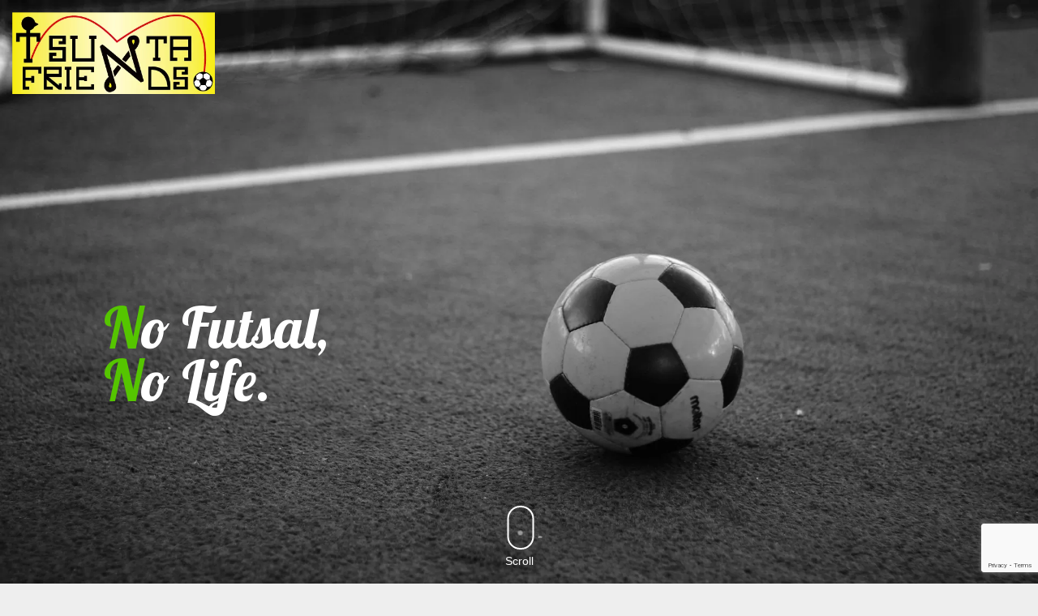

--- FILE ---
content_type: text/html; charset=UTF-8
request_url: https://tsunta-friends.com/?ajaxCalendar=1&mo=9&yr=2022
body_size: 34645
content:
<!DOCTYPE html>
<html lang="ja" itemscope itemtype="https://schema.org/WebPage">
<head prefix="og: http://ogp.me/ns# article: http://ogp.me/ns/article# fb: http://ogp.me/ns/fb#">
<!-- wexal_pst_init.js does not exist -->
<!-- engagement_delay.js does not exist -->
<link rel="dns-prefetch" href="//ajax.googleapis.com/">
<link rel="preconnect" href="//ajax.googleapis.com/">
<link rel="dns-prefetch" href="//use.fontawesome.com/">
<link rel="dns-prefetch" href="//www.googletagmanager.com/">
<link rel="dns-prefetch" href="//www.youtube.com/">
<link rel="dns-prefetch" href="//www.google.com/">
<link rel="dns-prefetch" href="//scdn.line-apps.com/">
<meta charset="UTF-8"/>
<meta http-equiv="X-UA-Compatible" content="IE=edge"/>
<meta name="viewport" content="width=device-width, initial-scale=1, user-scalable=yes"/>
<title>東京千葉埼玉の個サルならTF。個人参加フットサルや大会を主催中。 | 東京千葉埼玉で個サルに参加するならTFへ。日本一レベルの高いガチ個サル「ファイトクラブ」や男女問わず誰もが楽しめる「アミーゴ個サル」など、レベル分けされた個人参加型フットサル。大会やリーグ戦では豪華賞品を用意してます。</title>
<link rel='dns-prefetch' href='//ajax.googleapis.com'/>
<link rel='dns-prefetch' href='//www.googletagmanager.com'/>
<link rel='dns-prefetch' href='//www.google.com'/>
<link rel='dns-prefetch' href='//s.w.org'/>
<link rel='dns-prefetch' href='//use.fontawesome.com'/>
<link rel="preload" as="style" type="text/css" href="https://tsunta-friends.com/wp-content/themes/luxeritas/style.async.min.css?v=1590852902"/>
<link rel="preload" as="font" type="font/woff" href="https://tsunta-friends.com/wp-content/themes/luxeritas/fonts/icomoon/fonts/icomoon.woff" crossorigin />
<link rel="canonical" href="https://tsunta-friends.com/"/>
<link rel="pingback" href="https://tsunta-friends.com/xmlrpc.php"/>
<link rel="author" href="https://tsunta-friends.com/author/"/>
<link rel="alternate" type="application/rss+xml" title="東京千葉埼玉の個サルならTF。個人参加フットサルや大会を主催中。 RSS Feed" href="https://tsunta-friends.com/feed/"/>
<link rel="alternate" type="application/atom+xml" title="東京千葉埼玉の個サルならTF。個人参加フットサルや大会を主催中。 Atom Feed" href="https://tsunta-friends.com/feed/atom/"/>
<meta name="description" content="東京千葉埼玉で個サルに参加するならTFへ。日本一レベルの高いガチ個サル「ファイトクラブ」や男女問わず誰もが楽しめる「アミーゴ個サル」など、レベル分けされた個人参加型フットサル。大会やリーグ戦では豪華賞品を用意してます。"/>
<meta name="theme-color" content="#4285f4">
<meta name="format-detection" content="telephone=no">
<meta property="og:type" content="article"/>
<meta property="og:url" content="https://tsunta-friends.com/"/>
<meta property="og:title" content="東京千葉埼玉の個サルならTF。個人参加フットサルや大会を主催中。 | 東京千葉埼玉で個サルに参加するならTFへ。日本一レベルの高いガチ個サル「ファイトクラブ」や男女問わず誰もが楽しめる「アミーゴ個サル」など、レベル分けされた個人参加型フットサル。大会やリーグ戦では豪華賞品を用意してます。"/>
<meta property="og:description" content="東京千葉埼玉で個サルに参加するならTFへ。日本一レベルの高いガチ個サル「ファイトクラブ」や男女問わず誰もが楽しめる「アミーゴ個サル」など、レベル分けされた個人参加型フットサル。大会やリーグ戦では豪華賞品を用意してます。"/>
<meta property="og:image" content="https://try-it.today/wp-content/uploads/2020/04/hp.png"/>
<meta property="og:site_name" content="東京千葉埼玉の個サルならTF。個人参加フットサルや大会を主催中。"/>
<meta property="og:locale" content="ja_JP"/>
<meta property="article:published_time" content="2020-05-04T02:05:18Z"/>
<meta property="article:modified_time" content="2023-06-26T00:27:20Z"/>
<meta name="twitter:card" content="summary"/>
<meta name="twitter:domain" content="tsunta-friends.com"/>
<link rel="stylesheet" id="sb_instagram_styles-css" href="//tsunta-friends.com/wp-content/plugins/instagram-feed/css/sbi-styles.min.css" media="all"/>
<style id='wp-block-library-theme-inline-css'>
:root{--wp-admin-theme-color:#007cba;--wp-admin-theme-color-darker-10:#006ba1;--wp-admin-theme-color-darker-20:#005a87}#start-resizable-editor-section{display:none}.wp-block-audio figcaption{margin-top:.5em;margin-bottom:1em}.wp-block-audio audio{width:100%;min-width:300px}.wp-block-button__link{color:#fff;background-color:#32373c;border:none;border-radius:1.55em;box-shadow:none;cursor:pointer;display:inline-block;font-size:1.125em;padding:.667em 1.333em;text-align:center;text-decoration:none;overflow-wrap:break-word}.wp-block-button__link:active,.wp-block-button__link:focus,.wp-block-button__link:hover,.wp-block-button__link:visited{color:#fff}.wp-block-button__link.aligncenter{text-align:center}.wp-block-button__link.alignright{text-align:right}.wp-block-button.is-style-squared,.wp-block-button__link.wp-block-button.is-style-squared{border-radius:0}.wp-block-button.no-border-radius,.wp-block-button__link.no-border-radius{border-radius:0!important}.is-style-outline>.wp-block-button__link,.wp-block-button__link.is-style-outline{border:2px solid}.is-style-outline>.wp-block-button__link:not(.has-text-color),.wp-block-button__link.is-style-outline:not(.has-text-color){color:#32373c}.is-style-outline>.wp-block-button__link:not(.has-background),.wp-block-button__link.is-style-outline:not(.has-background){background-color:transparent}.wp-block-buttons .wp-block-button{display:inline-block;margin-right:.5em;margin-bottom:.5em}.wp-block-buttons .wp-block-button:last-child{margin-right:0}.wp-block-buttons.alignright .wp-block-button{margin-right:0;margin-left:.5em}.wp-block-buttons.alignright .wp-block-button:first-child{margin-left:0}.wp-block-buttons.alignleft .wp-block-button{margin-left:0;margin-right:.5em}.wp-block-buttons.alignleft .wp-block-button:last-child{margin-right:0}.wp-block-button.aligncenter,.wp-block-buttons.aligncenter,.wp-block-calendar{text-align:center}.wp-block-calendar tbody td,.wp-block-calendar th{padding:.25em;border:1px solid #ddd}.wp-block-calendar tfoot td{border:none}.wp-block-calendar table{width:100%;border-collapse:collapse}.wp-block-calendar table th{font-weight:400;background:#ddd}.wp-block-calendar a{text-decoration:underline}.wp-block-calendar table caption,.wp-block-calendar table tbody{color:#40464d}.wp-block-categories.alignleft{margin-right:2em}.wp-block-categories.alignright{margin-left:2em}.wp-block-code code{white-space:pre-wrap;overflow-wrap:break-word}.wp-block-columns{display:flex;margin-bottom:1.75em;flex-wrap:wrap}@media (min-width:782px){.wp-block-columns{flex-wrap:nowrap}}.wp-block-columns.has-background{padding:1.25em 2.375em}.wp-block-columns.are-vertically-aligned-top{align-items:flex-start}.wp-block-columns.are-vertically-aligned-center{align-items:center}.wp-block-columns.are-vertically-aligned-bottom{align-items:flex-end}.wp-block-column{flex-grow:1;min-width:0;word-break:break-word;overflow-wrap:break-word}@media (max-width:599px){.wp-block-column{flex-basis:100%!important}}@media (min-width:600px) and (max-width:781px){.wp-block-column:not(:only-child){flex-basis:calc(50% - 1em)!important;flex-grow:0}.wp-block-column:nth-child(2n){margin-left:2em}}@media (min-width:782px){.wp-block-column{flex-basis:0;flex-grow:1}.wp-block-column[style*=flex-basis]{flex-grow:0}.wp-block-column:not(:first-child){margin-left:2em}}.wp-block-column.is-vertically-aligned-top{align-self:flex-start}.wp-block-column.is-vertically-aligned-center{-ms-grid-row-align:center;align-self:center}.wp-block-column.is-vertically-aligned-bottom{align-self:flex-end}.wp-block-column.is-vertically-aligned-bottom,.wp-block-column.is-vertically-aligned-center,.wp-block-column.is-vertically-aligned-top{width:100%}.wp-block-cover,.wp-block-cover-image{position:relative;background-size:cover;background-position:50%;min-height:430px;height:100%;width:100%;display:flex;justify-content:center;align-items:center;padding:1em;box-sizing:border-box}.wp-block-cover-image.has-parallax,.wp-block-cover.has-parallax{background-attachment:fixed}@supports (-webkit-overflow-scrolling:touch){.wp-block-cover-image.has-parallax,.wp-block-cover.has-parallax{background-attachment:scroll}}@media (prefers-reduced-motion:reduce){.wp-block-cover-image.has-parallax,.wp-block-cover.has-parallax{background-attachment:scroll}}.wp-block-cover-image.is-repeated,.wp-block-cover.is-repeated{background-repeat:repeat;background-size:auto}.wp-block-cover-image.has-background-dim:not([class*=-background-color]),.wp-block-cover.has-background-dim:not([class*=-background-color]){background-color:#000}.wp-block-cover-image.has-background-dim:before,.wp-block-cover.has-background-dim:before{content:"";background-color:inherit}.wp-block-cover-image.has-background-dim:not(.has-background-gradient):before,.wp-block-cover-image .wp-block-cover__gradient-background,.wp-block-cover.has-background-dim:not(.has-background-gradient):before,.wp-block-cover .wp-block-cover__gradient-background{position:absolute;top:0;left:0;bottom:0;right:0;z-index:1;opacity:.5}.wp-block-cover-image.has-background-dim.has-background-dim-10 .wp-block-cover__gradient-background,.wp-block-cover-image.has-background-dim.has-background-dim-10:not(.has-background-gradient):before,.wp-block-cover.has-background-dim.has-background-dim-10 .wp-block-cover__gradient-background,.wp-block-cover.has-background-dim.has-background-dim-10:not(.has-background-gradient):before{opacity:.1}.wp-block-cover-image.has-background-dim.has-background-dim-20 .wp-block-cover__gradient-background,.wp-block-cover-image.has-background-dim.has-background-dim-20:not(.has-background-gradient):before,.wp-block-cover.has-background-dim.has-background-dim-20 .wp-block-cover__gradient-background,.wp-block-cover.has-background-dim.has-background-dim-20:not(.has-background-gradient):before{opacity:.2}.wp-block-cover-image.has-background-dim.has-background-dim-30 .wp-block-cover__gradient-background,.wp-block-cover-image.has-background-dim.has-background-dim-30:not(.has-background-gradient):before,.wp-block-cover.has-background-dim.has-background-dim-30 .wp-block-cover__gradient-background,.wp-block-cover.has-background-dim.has-background-dim-30:not(.has-background-gradient):before{opacity:.3}.wp-block-cover-image.has-background-dim.has-background-dim-40 .wp-block-cover__gradient-background,.wp-block-cover-image.has-background-dim.has-background-dim-40:not(.has-background-gradient):before,.wp-block-cover.has-background-dim.has-background-dim-40 .wp-block-cover__gradient-background,.wp-block-cover.has-background-dim.has-background-dim-40:not(.has-background-gradient):before{opacity:.4}.wp-block-cover-image.has-background-dim.has-background-dim-50 .wp-block-cover__gradient-background,.wp-block-cover-image.has-background-dim.has-background-dim-50:not(.has-background-gradient):before,.wp-block-cover.has-background-dim.has-background-dim-50 .wp-block-cover__gradient-background,.wp-block-cover.has-background-dim.has-background-dim-50:not(.has-background-gradient):before{opacity:.5}.wp-block-cover-image.has-background-dim.has-background-dim-60 .wp-block-cover__gradient-background,.wp-block-cover-image.has-background-dim.has-background-dim-60:not(.has-background-gradient):before,.wp-block-cover.has-background-dim.has-background-dim-60 .wp-block-cover__gradient-background,.wp-block-cover.has-background-dim.has-background-dim-60:not(.has-background-gradient):before{opacity:.6}.wp-block-cover-image.has-background-dim.has-background-dim-70 .wp-block-cover__gradient-background,.wp-block-cover-image.has-background-dim.has-background-dim-70:not(.has-background-gradient):before,.wp-block-cover.has-background-dim.has-background-dim-70 .wp-block-cover__gradient-background,.wp-block-cover.has-background-dim.has-background-dim-70:not(.has-background-gradient):before{opacity:.7}.wp-block-cover-image.has-background-dim.has-background-dim-80 .wp-block-cover__gradient-background,.wp-block-cover-image.has-background-dim.has-background-dim-80:not(.has-background-gradient):before,.wp-block-cover.has-background-dim.has-background-dim-80 .wp-block-cover__gradient-background,.wp-block-cover.has-background-dim.has-background-dim-80:not(.has-background-gradient):before{opacity:.8}.wp-block-cover-image.has-background-dim.has-background-dim-90 .wp-block-cover__gradient-background,.wp-block-cover-image.has-background-dim.has-background-dim-90:not(.has-background-gradient):before,.wp-block-cover.has-background-dim.has-background-dim-90 .wp-block-cover__gradient-background,.wp-block-cover.has-background-dim.has-background-dim-90:not(.has-background-gradient):before{opacity:.9}.wp-block-cover-image.has-background-dim.has-background-dim-100 .wp-block-cover__gradient-background,.wp-block-cover-image.has-background-dim.has-background-dim-100:not(.has-background-gradient):before,.wp-block-cover.has-background-dim.has-background-dim-100 .wp-block-cover__gradient-background,.wp-block-cover.has-background-dim.has-background-dim-100:not(.has-background-gradient):before{opacity:1}.wp-block-cover-image.alignleft,.wp-block-cover-image.alignright,.wp-block-cover.alignleft,.wp-block-cover.alignright{max-width:290px;width:100%}.wp-block-cover-image:after,.wp-block-cover:after{display:block;content:"";font-size:0;min-height:inherit}@supports (position:sticky){.wp-block-cover-image:after,.wp-block-cover:after{content:none}}.wp-block-cover-image.aligncenter,.wp-block-cover-image.alignleft,.wp-block-cover-image.alignright,.wp-block-cover.aligncenter,.wp-block-cover.alignleft,.wp-block-cover.alignright{display:flex}.wp-block-cover-image .wp-block-cover__inner-container,.wp-block-cover .wp-block-cover__inner-container{width:100%;z-index:1;color:#fff}.wp-block-cover-image .wp-block-subhead:not(.has-text-color),.wp-block-cover-image h1:not(.has-text-color),.wp-block-cover-image h2:not(.has-text-color),.wp-block-cover-image h3:not(.has-text-color),.wp-block-cover-image h4:not(.has-text-color),.wp-block-cover-image h5:not(.has-text-color),.wp-block-cover-image h6:not(.has-text-color),.wp-block-cover-image p:not(.has-text-color),.wp-block-cover .wp-block-subhead:not(.has-text-color),.wp-block-cover h1:not(.has-text-color),.wp-block-cover h2:not(.has-text-color),.wp-block-cover h3:not(.has-text-color),.wp-block-cover h4:not(.has-text-color),.wp-block-cover h5:not(.has-text-color),.wp-block-cover h6:not(.has-text-color),.wp-block-cover p:not(.has-text-color){color:inherit}.wp-block-cover-image.is-position-top-left,.wp-block-cover.is-position-top-left{align-items:flex-start;justify-content:flex-start}.wp-block-cover-image.is-position-top-center,.wp-block-cover.is-position-top-center{align-items:flex-start;justify-content:center}.wp-block-cover-image.is-position-top-right,.wp-block-cover.is-position-top-right{align-items:flex-start;justify-content:flex-end}.wp-block-cover-image.is-position-center-left,.wp-block-cover.is-position-center-left{align-items:center;justify-content:flex-start}.wp-block-cover-image.is-position-center-center,.wp-block-cover.is-position-center-center{align-items:center;justify-content:center}.wp-block-cover-image.is-position-center-right,.wp-block-cover.is-position-center-right{align-items:center;justify-content:flex-end}.wp-block-cover-image.is-position-bottom-left,.wp-block-cover.is-position-bottom-left{align-items:flex-end;justify-content:flex-start}.wp-block-cover-image.is-position-bottom-center,.wp-block-cover.is-position-bottom-center{align-items:flex-end;justify-content:center}.wp-block-cover-image.is-position-bottom-right,.wp-block-cover.is-position-bottom-right{align-items:flex-end;justify-content:flex-end}.wp-block-cover-image.has-custom-content-position.has-custom-content-position .wp-block-cover__inner-container,.wp-block-cover.has-custom-content-position.has-custom-content-position .wp-block-cover__inner-container{margin:0;width:auto}.wp-block-cover__video-background{position:absolute;top:50%;left:50%;transform:translateX(-50%) translateY(-50%);width:100%;height:100%;z-index:0;-o-object-fit:cover;object-fit:cover}.wp-block-cover-image-text,.wp-block-cover-text,section.wp-block-cover-image h2{color:#fff}.wp-block-cover-image-text a,.wp-block-cover-image-text a:active,.wp-block-cover-image-text a:focus,.wp-block-cover-image-text a:hover,.wp-block-cover-text a,.wp-block-cover-text a:active,.wp-block-cover-text a:focus,.wp-block-cover-text a:hover,section.wp-block-cover-image h2 a,section.wp-block-cover-image h2 a:active,section.wp-block-cover-image h2 a:focus,section.wp-block-cover-image h2 a:hover{color:#fff}.wp-block-cover-image .wp-block-cover.has-left-content{justify-content:flex-start}.wp-block-cover-image .wp-block-cover.has-right-content{justify-content:flex-end}.wp-block-cover-image.has-left-content .wp-block-cover-image-text,.wp-block-cover.has-left-content .wp-block-cover-text,section.wp-block-cover-image.has-left-content>h2{margin-left:0;text-align:left}.wp-block-cover-image.has-right-content .wp-block-cover-image-text,.wp-block-cover.has-right-content .wp-block-cover-text,section.wp-block-cover-image.has-right-content>h2{margin-right:0;text-align:right}.wp-block-cover-image .wp-block-cover-image-text,.wp-block-cover .wp-block-cover-text,section.wp-block-cover-image>h2{font-size:2em;line-height:1.25;z-index:1;margin-bottom:0;max-width:580px;padding:.44em;text-align:center}.wp-block-embed.alignleft,.wp-block-embed.alignright,.wp-block[data-align=left]>[data-type="core/embed"],.wp-block[data-align=right]>[data-type="core/embed"]{max-width:360px;width:100%}.wp-block-embed.alignleft .wp-block-embed__wrapper,.wp-block-embed.alignright .wp-block-embed__wrapper,.wp-block[data-align=left]>[data-type="core/embed"] .wp-block-embed__wrapper,.wp-block[data-align=right]>[data-type="core/embed"] .wp-block-embed__wrapper{min-width:280px}.wp-block-embed{margin-bottom:1em}.wp-block-embed figcaption{margin-top:.5em;margin-bottom:1em}.wp-block-embed iframe{max-width:100%}.wp-block-embed__wrapper{position:relative}.wp-embed-responsive .wp-has-aspect-ratio .wp-block-embed__wrapper:before{content:"";display:block;padding-top:50%}.wp-embed-responsive .wp-has-aspect-ratio iframe{position:absolute;top:0;right:0;bottom:0;left:0;height:100%;width:100%}.wp-embed-responsive .wp-embed-aspect-21-9 .wp-block-embed__wrapper:before{padding-top:42.85%}.wp-embed-responsive .wp-embed-aspect-18-9 .wp-block-embed__wrapper:before{padding-top:50%}.wp-embed-responsive .wp-embed-aspect-16-9 .wp-block-embed__wrapper:before{padding-top:56.25%}.wp-embed-responsive .wp-embed-aspect-4-3 .wp-block-embed__wrapper:before{padding-top:75%}.wp-embed-responsive .wp-embed-aspect-1-1 .wp-block-embed__wrapper:before{padding-top:100%}.wp-embed-responsive .wp-embed-aspect-9-16 .wp-block-embed__wrapper:before{padding-top:177.77%}.wp-embed-responsive .wp-embed-aspect-1-2 .wp-block-embed__wrapper:before{padding-top:200%}.wp-block-file{margin-bottom:1.5em}.wp-block-file.aligncenter{text-align:center}.wp-block-file.alignright{text-align:right}.wp-block-file .wp-block-file__button{background:#32373c;border-radius:2em;color:#fff;font-size:.8em;padding:.5em 1em}.wp-block-file a.wp-block-file__button{text-decoration:none}.wp-block-file a.wp-block-file__button:active,.wp-block-file a.wp-block-file__button:focus,.wp-block-file a.wp-block-file__button:hover,.wp-block-file a.wp-block-file__button:visited{box-shadow:none;color:#fff;opacity:.85;text-decoration:none}.wp-block-file *+.wp-block-file__button{margin-left:.75em}.blocks-gallery-grid,.wp-block-gallery{display:flex;flex-wrap:wrap;list-style-type:none;padding:0;margin:0}.blocks-gallery-grid .blocks-gallery-image,.blocks-gallery-grid .blocks-gallery-item,.wp-block-gallery .blocks-gallery-image,.wp-block-gallery .blocks-gallery-item{margin:0 1em 1em 0;display:flex;flex-grow:1;flex-direction:column;justify-content:center;position:relative;width:calc(50% - 1em)}.blocks-gallery-grid .blocks-gallery-image:nth-of-type(2n),.blocks-gallery-grid .blocks-gallery-item:nth-of-type(2n),.wp-block-gallery .blocks-gallery-image:nth-of-type(2n),.wp-block-gallery .blocks-gallery-item:nth-of-type(2n){margin-right:0}.blocks-gallery-grid .blocks-gallery-image figure,.blocks-gallery-grid .blocks-gallery-item figure,.wp-block-gallery .blocks-gallery-image figure,.wp-block-gallery .blocks-gallery-item figure{margin:0;height:100%}@supports (position:sticky){.blocks-gallery-grid .blocks-gallery-image figure,.blocks-gallery-grid .blocks-gallery-item figure,.wp-block-gallery .blocks-gallery-image figure,.wp-block-gallery .blocks-gallery-item figure{display:flex;align-items:flex-end;justify-content:flex-start}}.blocks-gallery-grid .blocks-gallery-image img,.blocks-gallery-grid .blocks-gallery-item img,.wp-block-gallery .blocks-gallery-image img,.wp-block-gallery .blocks-gallery-item img{display:block;max-width:100%;height:auto;width:100%}@supports (position:sticky){.blocks-gallery-grid .blocks-gallery-image img,.blocks-gallery-grid .blocks-gallery-item img,.wp-block-gallery .blocks-gallery-image img,.wp-block-gallery .blocks-gallery-item img{width:auto}}.blocks-gallery-grid .blocks-gallery-image figcaption,.blocks-gallery-grid .blocks-gallery-item figcaption,.wp-block-gallery .blocks-gallery-image figcaption,.wp-block-gallery .blocks-gallery-item figcaption{position:absolute;bottom:0;width:100%;max-height:100%;overflow:auto;padding:3em .77em .7em;color:#fff;text-align:center;font-size:.8em;background:linear-gradient(0deg,rgba(0,0,0,.7),rgba(0,0,0,.3) 70%,transparent);box-sizing:border-box;margin:0}.blocks-gallery-grid .blocks-gallery-image figcaption img,.blocks-gallery-grid .blocks-gallery-item figcaption img,.wp-block-gallery .blocks-gallery-image figcaption img,.wp-block-gallery .blocks-gallery-item figcaption img{display:inline}.blocks-gallery-grid figcaption,.wp-block-gallery figcaption{flex-grow:1}.blocks-gallery-grid.is-cropped .blocks-gallery-image a,.blocks-gallery-grid.is-cropped .blocks-gallery-image img,.blocks-gallery-grid.is-cropped .blocks-gallery-item a,.blocks-gallery-grid.is-cropped .blocks-gallery-item img,.wp-block-gallery.is-cropped .blocks-gallery-image a,.wp-block-gallery.is-cropped .blocks-gallery-image img,.wp-block-gallery.is-cropped .blocks-gallery-item a,.wp-block-gallery.is-cropped .blocks-gallery-item img{width:100%}@supports (position:sticky){.blocks-gallery-grid.is-cropped .blocks-gallery-image a,.blocks-gallery-grid.is-cropped .blocks-gallery-image img,.blocks-gallery-grid.is-cropped .blocks-gallery-item a,.blocks-gallery-grid.is-cropped .blocks-gallery-item img,.wp-block-gallery.is-cropped .blocks-gallery-image a,.wp-block-gallery.is-cropped .blocks-gallery-image img,.wp-block-gallery.is-cropped .blocks-gallery-item a,.wp-block-gallery.is-cropped .blocks-gallery-item img{height:100%;flex:1;-o-object-fit:cover;object-fit:cover}}.blocks-gallery-grid.columns-1 .blocks-gallery-image,.blocks-gallery-grid.columns-1 .blocks-gallery-item,.wp-block-gallery.columns-1 .blocks-gallery-image,.wp-block-gallery.columns-1 .blocks-gallery-item{width:100%;margin-right:0}@media (min-width:600px){.blocks-gallery-grid.columns-3 .blocks-gallery-image,.blocks-gallery-grid.columns-3 .blocks-gallery-item,.wp-block-gallery.columns-3 .blocks-gallery-image,.wp-block-gallery.columns-3 .blocks-gallery-item{width:calc(33.33333% - .66667em);margin-right:1em}.blocks-gallery-grid.columns-4 .blocks-gallery-image,.blocks-gallery-grid.columns-4 .blocks-gallery-item,.wp-block-gallery.columns-4 .blocks-gallery-image,.wp-block-gallery.columns-4 .blocks-gallery-item{width:calc(25% - .75em);margin-right:1em}.blocks-gallery-grid.columns-5 .blocks-gallery-image,.blocks-gallery-grid.columns-5 .blocks-gallery-item,.wp-block-gallery.columns-5 .blocks-gallery-image,.wp-block-gallery.columns-5 .blocks-gallery-item{width:calc(20% - .8em);margin-right:1em}.blocks-gallery-grid.columns-6 .blocks-gallery-image,.blocks-gallery-grid.columns-6 .blocks-gallery-item,.wp-block-gallery.columns-6 .blocks-gallery-image,.wp-block-gallery.columns-6 .blocks-gallery-item{width:calc(16.66667% - .83333em);margin-right:1em}.blocks-gallery-grid.columns-7 .blocks-gallery-image,.blocks-gallery-grid.columns-7 .blocks-gallery-item,.wp-block-gallery.columns-7 .blocks-gallery-image,.wp-block-gallery.columns-7 .blocks-gallery-item{width:calc(14.28571% - .85714em);margin-right:1em}.blocks-gallery-grid.columns-8 .blocks-gallery-image,.blocks-gallery-grid.columns-8 .blocks-gallery-item,.wp-block-gallery.columns-8 .blocks-gallery-image,.wp-block-gallery.columns-8 .blocks-gallery-item{width:calc(12.5% - .875em);margin-right:1em}.blocks-gallery-grid.columns-1 .blocks-gallery-image:nth-of-type(1n),.blocks-gallery-grid.columns-1 .blocks-gallery-item:nth-of-type(1n),.wp-block-gallery.columns-1 .blocks-gallery-image:nth-of-type(1n),.wp-block-gallery.columns-1 .blocks-gallery-item:nth-of-type(1n){margin-right:0}.blocks-gallery-grid.columns-2 .blocks-gallery-image:nth-of-type(2n),.blocks-gallery-grid.columns-2 .blocks-gallery-item:nth-of-type(2n),.wp-block-gallery.columns-2 .blocks-gallery-image:nth-of-type(2n),.wp-block-gallery.columns-2 .blocks-gallery-item:nth-of-type(2n){margin-right:0}.blocks-gallery-grid.columns-3 .blocks-gallery-image:nth-of-type(3n),.blocks-gallery-grid.columns-3 .blocks-gallery-item:nth-of-type(3n),.wp-block-gallery.columns-3 .blocks-gallery-image:nth-of-type(3n),.wp-block-gallery.columns-3 .blocks-gallery-item:nth-of-type(3n){margin-right:0}.blocks-gallery-grid.columns-4 .blocks-gallery-image:nth-of-type(4n),.blocks-gallery-grid.columns-4 .blocks-gallery-item:nth-of-type(4n),.wp-block-gallery.columns-4 .blocks-gallery-image:nth-of-type(4n),.wp-block-gallery.columns-4 .blocks-gallery-item:nth-of-type(4n){margin-right:0}.blocks-gallery-grid.columns-5 .blocks-gallery-image:nth-of-type(5n),.blocks-gallery-grid.columns-5 .blocks-gallery-item:nth-of-type(5n),.wp-block-gallery.columns-5 .blocks-gallery-image:nth-of-type(5n),.wp-block-gallery.columns-5 .blocks-gallery-item:nth-of-type(5n){margin-right:0}.blocks-gallery-grid.columns-6 .blocks-gallery-image:nth-of-type(6n),.blocks-gallery-grid.columns-6 .blocks-gallery-item:nth-of-type(6n),.wp-block-gallery.columns-6 .blocks-gallery-image:nth-of-type(6n),.wp-block-gallery.columns-6 .blocks-gallery-item:nth-of-type(6n){margin-right:0}.blocks-gallery-grid.columns-7 .blocks-gallery-image:nth-of-type(7n),.blocks-gallery-grid.columns-7 .blocks-gallery-item:nth-of-type(7n),.wp-block-gallery.columns-7 .blocks-gallery-image:nth-of-type(7n),.wp-block-gallery.columns-7 .blocks-gallery-item:nth-of-type(7n){margin-right:0}.blocks-gallery-grid.columns-8 .blocks-gallery-image:nth-of-type(8n),.blocks-gallery-grid.columns-8 .blocks-gallery-item:nth-of-type(8n),.wp-block-gallery.columns-8 .blocks-gallery-image:nth-of-type(8n),.wp-block-gallery.columns-8 .blocks-gallery-item:nth-of-type(8n){margin-right:0}}.blocks-gallery-grid .blocks-gallery-image:last-child,.blocks-gallery-grid .blocks-gallery-item:last-child,.wp-block-gallery .blocks-gallery-image:last-child,.wp-block-gallery .blocks-gallery-item:last-child{margin-right:0}.blocks-gallery-grid.alignleft,.blocks-gallery-grid.alignright,.wp-block-gallery.alignleft,.wp-block-gallery.alignright{max-width:290px;width:100%}.blocks-gallery-grid.aligncenter .blocks-gallery-item figure,.wp-block-gallery.aligncenter .blocks-gallery-item figure{justify-content:center}.wp-block-group{box-sizing:border-box}h1.has-background,h2.has-background,h3.has-background,h4.has-background,h5.has-background,h6.has-background{padding:1.25em 2.375em}.wp-block-image{margin-bottom:1em}.wp-block-image img{max-width:100%}.wp-block-image.aligncenter{text-align:center}.wp-block-image.alignfull img,.wp-block-image.alignwide img{width:100%}.wp-block-image .aligncenter,.wp-block-image .alignleft,.wp-block-image .alignright{display:table}.wp-block-image .aligncenter>figcaption,.wp-block-image .alignleft>figcaption,.wp-block-image .alignright>figcaption{display:table-caption;caption-side:bottom}.wp-block-image .alignleft{float:left;margin:.5em 1em .5em 0}.wp-block-image .alignright{float:right;margin:.5em 0 .5em 1em}.wp-block-image .aligncenter{margin-left:auto;margin-right:auto}.wp-block-image figcaption{margin-top:.5em;margin-bottom:1em}.is-style-circle-mask img,.is-style-rounded img{border-radius:9999px}@supports ((-webkit-mask-image:none) or (mask-image:none)) or (-webkit-mask-image:none){.is-style-circle-mask img{-webkit-mask-image:url('data:image/svg+xml;utf8,<svg viewBox="0 0 100 100" xmlns="http://www.w3.org/2000/svg"><circle cx="50" cy="50" r="50"/></svg>');mask-image:url('data:image/svg+xml;utf8,<svg viewBox="0 0 100 100" xmlns="http://www.w3.org/2000/svg"><circle cx="50" cy="50" r="50"/></svg>');mask-mode:alpha;-webkit-mask-repeat:no-repeat;mask-repeat:no-repeat;-webkit-mask-size:contain;mask-size:contain;-webkit-mask-position:center;mask-position:center;border-radius:0}}.wp-block-latest-comments__comment{line-height:1.1;list-style:none;margin-bottom:1em}.has-avatars .wp-block-latest-comments__comment{min-height:2.25em;list-style:none}.has-avatars .wp-block-latest-comments__comment .wp-block-latest-comments__comment-excerpt,.has-avatars .wp-block-latest-comments__comment .wp-block-latest-comments__comment-meta{margin-left:3.25em}.has-dates .wp-block-latest-comments__comment,.has-excerpts .wp-block-latest-comments__comment{line-height:1.5}.wp-block-latest-comments__comment-excerpt p{font-size:.875em;line-height:1.8;margin:.36em 0 1.4em}.wp-block-latest-comments__comment-date{display:block;font-size:.75em}.wp-block-latest-comments .avatar,.wp-block-latest-comments__comment-avatar{border-radius:1.5em;display:block;float:left;height:2.5em;margin-right:.75em;width:2.5em}.wp-block-latest-posts.alignleft{margin-right:2em}.wp-block-latest-posts.alignright{margin-left:2em}.wp-block-latest-posts.wp-block-latest-posts__list{list-style:none}.wp-block-latest-posts.wp-block-latest-posts__list li{clear:both}.wp-block-latest-posts.is-grid{display:flex;flex-wrap:wrap;padding:0}.wp-block-latest-posts.is-grid li{margin:0 1.25em 1.25em 0;width:100%}@media (min-width:600px){.wp-block-latest-posts.columns-2 li{width:calc(50% - .625em)}.wp-block-latest-posts.columns-2 li:nth-child(2n){margin-right:0}.wp-block-latest-posts.columns-3 li{width:calc(33.33333% - .83333em)}.wp-block-latest-posts.columns-3 li:nth-child(3n){margin-right:0}.wp-block-latest-posts.columns-4 li{width:calc(25% - .9375em)}.wp-block-latest-posts.columns-4 li:nth-child(4n){margin-right:0}.wp-block-latest-posts.columns-5 li{width:calc(20% - 1em)}.wp-block-latest-posts.columns-5 li:nth-child(5n){margin-right:0}.wp-block-latest-posts.columns-6 li{width:calc(16.66667% - 1.04167em)}.wp-block-latest-posts.columns-6 li:nth-child(6n){margin-right:0}}.wp-block-latest-posts__post-author,.wp-block-latest-posts__post-date{display:block;color:#555;font-size:.8125em}.wp-block-latest-posts__post-excerpt{margin-top:.5em;margin-bottom:1em}.wp-block-latest-posts__featured-image a{display:inline-block}.wp-block-latest-posts__featured-image img{height:auto;width:auto}.wp-block-latest-posts__featured-image.alignleft{margin-right:1em}.wp-block-latest-posts__featured-image.alignright{margin-left:1em}.wp-block-latest-posts__featured-image.aligncenter{margin-bottom:1em;text-align:center}.block-editor-image-alignment-control__row .components-base-control__field{display:flex;justify-content:space-between;align-items:center}.block-editor-image-alignment-control__row .components-base-control__field .components-base-control__label{margin-bottom:0}ol.has-background,ul.has-background{padding:1.25em 2.375em}.wp-block-media-text{
  /*!rtl:begin:ignore*/direction:ltr;
  /*!rtl:end:ignore*/display:-ms-grid;display:grid;-ms-grid-columns:50% 1fr;grid-template-columns:50% 1fr;-ms-grid-rows:auto;grid-template-rows:auto}.wp-block-media-text.has-media-on-the-right{-ms-grid-columns:1fr 50%;grid-template-columns:1fr 50%}.wp-block-media-text.is-vertically-aligned-top .wp-block-media-text__content,.wp-block-media-text.is-vertically-aligned-top .wp-block-media-text__media{-ms-grid-row-align:start;align-self:start}.wp-block-media-text.is-vertically-aligned-center .wp-block-media-text__content,.wp-block-media-text.is-vertically-aligned-center .wp-block-media-text__media,.wp-block-media-text .wp-block-media-text__content,.wp-block-media-text .wp-block-media-text__media{-ms-grid-row-align:center;align-self:center}.wp-block-media-text.is-vertically-aligned-bottom .wp-block-media-text__content,.wp-block-media-text.is-vertically-aligned-bottom .wp-block-media-text__media{-ms-grid-row-align:end;align-self:end}.wp-block-media-text .wp-block-media-text__media{
  /*!rtl:begin:ignore*/-ms-grid-column:1;grid-column:1;-ms-grid-row:1;grid-row:1;
  /*!rtl:end:ignore*/margin:0}.wp-block-media-text .wp-block-media-text__content{direction:ltr;
  /*!rtl:begin:ignore*/-ms-grid-column:2;grid-column:2;-ms-grid-row:1;grid-row:1;
  /*!rtl:end:ignore*/padding:0 8%;word-break:break-word}.wp-block-media-text.has-media-on-the-right .wp-block-media-text__media{
  /*!rtl:begin:ignore*/-ms-grid-column:2;grid-column:2;-ms-grid-row:1;grid-row:1
  /*!rtl:end:ignore*/}.wp-block-media-text.has-media-on-the-right .wp-block-media-text__content{
  /*!rtl:begin:ignore*/-ms-grid-column:1;grid-column:1;-ms-grid-row:1;grid-row:1
  /*!rtl:end:ignore*/}.wp-block-media-text__media img,.wp-block-media-text__media video{max-width:unset;width:100%;vertical-align:middle}.wp-block-media-text.is-image-fill figure.wp-block-media-text__media{height:100%;min-height:250px;background-size:cover}.wp-block-media-text.is-image-fill figure.wp-block-media-text__media>img{position:absolute;width:1px;height:1px;padding:0;margin:-1px;overflow:hidden;clip:rect(0,0,0,0);border:0}@media (max-width:600px){.wp-block-media-text.is-stacked-on-mobile{-ms-grid-columns:100%!important;grid-template-columns:100%!important}.wp-block-media-text.is-stacked-on-mobile .wp-block-media-text__media{-ms-grid-column:1;grid-column:1;-ms-grid-row:1;grid-row:1}.wp-block-media-text.is-stacked-on-mobile .wp-block-media-text__content{-ms-grid-column:1;grid-column:1;-ms-grid-row:2;grid-row:2}}.wp-block-navigation:not(.has-background) .wp-block-navigation__container .wp-block-navigation-link:not(.has-text-color){color:#1e1e1e}.wp-block-navigation:not(.has-background) .wp-block-navigation__container .wp-block-navigation__container{background-color:#fff}.items-justified-left>ul{justify-content:flex-start}.items-justified-center>ul{justify-content:center}.items-justified-right>ul{justify-content:flex-end}.wp-block-navigation-link{display:flex;align-items:center;position:relative;margin:0}.wp-block-navigation-link .wp-block-navigation__container:empty{display:none}.wp-block-navigation__container{list-style:none;margin:0;padding-left:0;display:flex;flex-wrap:wrap}.is-vertical .wp-block-navigation__container{display:block}.has-child>.wp-block-navigation-link__content{padding-right:.5em}.has-child .wp-block-navigation__container{border:1px solid rgba(0,0,0,.15);background-color:inherit;color:inherit;position:absolute;left:0;top:100%;width:-webkit-fit-content;width:-moz-fit-content;width:fit-content;z-index:2;opacity:0;transition:opacity .1s linear;visibility:hidden}.has-child .wp-block-navigation__container>.wp-block-navigation-link>.wp-block-navigation-link__content{flex-grow:1}.has-child .wp-block-navigation__container>.wp-block-navigation-link>.wp-block-navigation-link__submenu-icon{padding-right:.5em}@media (min-width:782px){.has-child .wp-block-navigation__container{left:1.5em}.has-child .wp-block-navigation__container .wp-block-navigation__container{left:100%;top:-1px}.has-child .wp-block-navigation__container .wp-block-navigation__container:before{content:"";position:absolute;right:100%;height:100%;display:block;width:.5em;background:transparent}.has-child .wp-block-navigation__container .wp-block-navigation-link__submenu-icon svg{transform:rotate(0)}}.has-child:hover{cursor:pointer}.has-child:hover>.wp-block-navigation__container{visibility:visible;opacity:1;display:flex;flex-direction:column}.has-child:focus-within{cursor:pointer}.has-child:focus-within>.wp-block-navigation__container{visibility:visible;opacity:1;display:flex;flex-direction:column}.wp-block-navigation-link__content{color:inherit;text-decoration:none;padding:.5em 1em}.wp-block-navigation-link__content+.wp-block-navigation-link__content{padding-top:0}.has-text-color .wp-block-navigation-link__content{color:inherit}.wp-block-navigation-link__label{word-break:normal;overflow-wrap:break-word}.wp-block-navigation-link__submenu-icon{height:inherit;padding:.375em 1em .375em 0}.wp-block-navigation-link__submenu-icon svg{fill:currentColor}@media (min-width:782px){.wp-block-navigation-link__submenu-icon svg{transform:rotate(90deg)}}.is-small-text{font-size:.875em}.is-regular-text{font-size:1em}.is-large-text{font-size:2.25em}.is-larger-text{font-size:3em}.has-drop-cap:not(:focus):first-letter{float:left;font-size:8.4em;line-height:.68;font-weight:100;margin:.05em .1em 0 0;text-transform:uppercase;font-style:normal}p.has-background{padding:1.25em 2.375em}p.has-text-color a{color:inherit}.wp-block-post-author{display:flex;flex-wrap:wrap}.wp-block-post-author__byline{width:100%;margin-top:0;margin-bottom:0;font-size:.5em}.wp-block-post-author__avatar{margin-right:1em}.wp-block-post-author__bio{margin-bottom:.7em;font-size:.7em}.wp-block-post-author__content{flex-grow:1;flex-basis:0}.wp-block-post-author__name{font-weight:700;margin:0}.wp-block-pullquote{padding:3em 0;margin-left:0;margin-right:0;text-align:center}.wp-block-pullquote.alignleft,.wp-block-pullquote.alignright{max-width:290px}.wp-block-pullquote.alignleft p,.wp-block-pullquote.alignright p{font-size:1.25em}.wp-block-pullquote p{font-size:1.75em;line-height:1.6}.wp-block-pullquote cite,.wp-block-pullquote footer{position:relative}.wp-block-pullquote .has-text-color a{color:inherit}.wp-block-pullquote:not(.is-style-solid-color){background:none}.wp-block-pullquote.is-style-solid-color{border:none}.wp-block-pullquote.is-style-solid-color blockquote{margin-left:auto;margin-right:auto;text-align:left;max-width:60%}.wp-block-pullquote.is-style-solid-color blockquote p{margin-top:0;margin-bottom:0;font-size:2em}.wp-block-pullquote.is-style-solid-color blockquote cite{text-transform:none;font-style:normal}.wp-block-pullquote cite{color:inherit}.wp-block-quote.is-large,.wp-block-quote.is-style-large{margin-bottom:1em;padding:0 1em}.wp-block-quote.is-large p,.wp-block-quote.is-style-large p{font-size:1.5em;font-style:italic;line-height:1.6}.wp-block-quote.is-large cite,.wp-block-quote.is-large footer,.wp-block-quote.is-style-large cite,.wp-block-quote.is-style-large footer{font-size:1.125em;text-align:right}.wp-block-rss.alignleft{margin-right:2em}.wp-block-rss.alignright{margin-left:2em}.wp-block-rss.is-grid{display:flex;flex-wrap:wrap;padding:0;list-style:none}.wp-block-rss.is-grid li{margin:0 1em 1em 0;width:100%}@media (min-width:600px){.wp-block-rss.columns-2 li{width:calc(50% - 1em)}.wp-block-rss.columns-3 li{width:calc(33.33333% - 1em)}.wp-block-rss.columns-4 li{width:calc(25% - 1em)}.wp-block-rss.columns-5 li{width:calc(20% - 1em)}.wp-block-rss.columns-6 li{width:calc(16.66667% - 1em)}}.wp-block-rss__item-author,.wp-block-rss__item-publish-date{display:block;color:#555;font-size:.8125em}.wp-block-search .wp-block-search__inside-wrapper{display:flex;flex:auto;flex-wrap:nowrap;max-width:100%}.wp-block-search .wp-block-search__label{width:100%}.wp-block-search .wp-block-search__input{flex-grow:1;min-width:3em;border:1px solid #949494}.wp-block-search .wp-block-search__button{margin-left:.625em;word-break:normal}.wp-block-search .wp-block-search__button svg{min-width:1.5em;min-height:1.5em}.wp-block-search.wp-block-search__button-only .wp-block-search__button{margin-left:0}.wp-block-search.wp-block-search__button-inside .wp-block-search__inside-wrapper{padding:4px;border:1px solid #949494}.wp-block-search.wp-block-search__button-inside .wp-block-search__inside-wrapper .wp-block-search__input{border-radius:0;border:none;padding:0 0 0 .25em}.wp-block-search.wp-block-search__button-inside .wp-block-search__inside-wrapper .wp-block-search__input:focus{outline:none}.wp-block-search.wp-block-search__button-inside .wp-block-search__inside-wrapper .wp-block-search__button{padding:.125em .5em}.wp-block-separator.is-style-wide{border-bottom-width:1px}.wp-block-separator.is-style-dots{background:none!important;border:none;text-align:center;max-width:none;line-height:1;height:auto}.wp-block-separator.is-style-dots:before{content:"\00b7 \00b7 \00b7";color:currentColor;font-size:1.5em;letter-spacing:2em;padding-left:2em;font-family:serif}.wp-block-custom-logo .aligncenter{display:table}.wp-block-social-links{display:flex;flex-wrap:wrap;justify-content:flex-start;padding-left:0;padding-right:0;text-indent:0;margin-left:0}.wp-block-social-links .wp-social-link a,.wp-block-social-links .wp-social-link a:hover{text-decoration:none;border-bottom:0;box-shadow:none}.wp-social-link{display:block;width:36px;height:36px;border-radius:9999px;margin:0 8px 8px 0;transition:transform .1s ease}@media (prefers-reduced-motion:reduce){.wp-social-link{transition-duration:0s}}.wp-social-link a{padding:6px;display:block;line-height:0;transition:transform .1s ease}.wp-social-link a,.wp-social-link a:active,.wp-social-link a:hover,.wp-social-link a:visited,.wp-social-link svg{color:currentColor;fill:currentColor}.wp-social-link:hover{transform:scale(1.1)}.wp-block-social-links.aligncenter{justify-content:center;display:flex}.wp-block-social-links:not(.is-style-logos-only) .wp-social-link{background-color:#f0f0f0;color:#444}.wp-block-social-links:not(.is-style-logos-only) .wp-social-link-amazon{background-color:#f90;color:#fff}.wp-block-social-links:not(.is-style-logos-only) .wp-social-link-bandcamp{background-color:#1ea0c3;color:#fff}.wp-block-social-links:not(.is-style-logos-only) .wp-social-link-behance{background-color:#0757fe;color:#fff}.wp-block-social-links:not(.is-style-logos-only) .wp-social-link-codepen{background-color:#1e1f26;color:#fff}.wp-block-social-links:not(.is-style-logos-only) .wp-social-link-deviantart{background-color:#02e49b;color:#fff}.wp-block-social-links:not(.is-style-logos-only) .wp-social-link-dribbble{background-color:#e94c89;color:#fff}.wp-block-social-links:not(.is-style-logos-only) .wp-social-link-dropbox{background-color:#4280ff;color:#fff}.wp-block-social-links:not(.is-style-logos-only) .wp-social-link-etsy{background-color:#f45800;color:#fff}.wp-block-social-links:not(.is-style-logos-only) .wp-social-link-facebook{background-color:#1778f2;color:#fff}.wp-block-social-links:not(.is-style-logos-only) .wp-social-link-fivehundredpx{background-color:#000;color:#fff}.wp-block-social-links:not(.is-style-logos-only) .wp-social-link-flickr{background-color:#0461dd;color:#fff}.wp-block-social-links:not(.is-style-logos-only) .wp-social-link-foursquare{background-color:#e65678;color:#fff}.wp-block-social-links:not(.is-style-logos-only) .wp-social-link-github{background-color:#24292d;color:#fff}.wp-block-social-links:not(.is-style-logos-only) .wp-social-link-goodreads{background-color:#eceadd;color:#382110}.wp-block-social-links:not(.is-style-logos-only) .wp-social-link-google{background-color:#ea4434;color:#fff}.wp-block-social-links:not(.is-style-logos-only) .wp-social-link-instagram{background-color:#f00075;color:#fff}.wp-block-social-links:not(.is-style-logos-only) .wp-social-link-lastfm{background-color:#e21b24;color:#fff}.wp-block-social-links:not(.is-style-logos-only) .wp-social-link-linkedin{background-color:#0d66c2;color:#fff}.wp-block-social-links:not(.is-style-logos-only) .wp-social-link-mastodon{background-color:#3288d4;color:#fff}.wp-block-social-links:not(.is-style-logos-only) .wp-social-link-medium{background-color:#02ab6c;color:#fff}.wp-block-social-links:not(.is-style-logos-only) .wp-social-link-meetup{background-color:#f6405f;color:#fff}.wp-block-social-links:not(.is-style-logos-only) .wp-social-link-pinterest{background-color:#e60122;color:#fff}.wp-block-social-links:not(.is-style-logos-only) .wp-social-link-pocket{background-color:#ef4155;color:#fff}.wp-block-social-links:not(.is-style-logos-only) .wp-social-link-reddit{background-color:#fe4500;color:#fff}.wp-block-social-links:not(.is-style-logos-only) .wp-social-link-skype{background-color:#0478d7;color:#fff}.wp-block-social-links:not(.is-style-logos-only) .wp-social-link-snapchat{background-color:#fefc00;color:#fff;stroke:#000}.wp-block-social-links:not(.is-style-logos-only) .wp-social-link-soundcloud{background-color:#ff5600;color:#fff}.wp-block-social-links:not(.is-style-logos-only) .wp-social-link-spotify{background-color:#1bd760;color:#fff}.wp-block-social-links:not(.is-style-logos-only) .wp-social-link-tumblr{background-color:#011835;color:#fff}.wp-block-social-links:not(.is-style-logos-only) .wp-social-link-twitch{background-color:#6440a4;color:#fff}.wp-block-social-links:not(.is-style-logos-only) .wp-social-link-twitter{background-color:#1da1f2;color:#fff}.wp-block-social-links:not(.is-style-logos-only) .wp-social-link-vimeo{background-color:#1eb7ea;color:#fff}.wp-block-social-links:not(.is-style-logos-only) .wp-social-link-vk{background-color:#4680c2;color:#fff}.wp-block-social-links:not(.is-style-logos-only) .wp-social-link-wordpress{background-color:#3499cd;color:#fff}.wp-block-social-links:not(.is-style-logos-only) .wp-social-link-yelp{background-color:#d32422;color:#fff}.wp-block-social-links:not(.is-style-logos-only) .wp-social-link-youtube{background-color:red;color:#fff}.wp-block-social-links.is-style-logos-only .wp-social-link{background:none;padding:4px}.wp-block-social-links.is-style-logos-only .wp-social-link svg{width:28px;height:28px}.wp-block-social-links.is-style-logos-only .wp-social-link-amazon{color:#f90}.wp-block-social-links.is-style-logos-only .wp-social-link-bandcamp{color:#1ea0c3}.wp-block-social-links.is-style-logos-only .wp-social-link-behance{color:#0757fe}.wp-block-social-links.is-style-logos-only .wp-social-link-codepen{color:#1e1f26}.wp-block-social-links.is-style-logos-only .wp-social-link-deviantart{color:#02e49b}.wp-block-social-links.is-style-logos-only .wp-social-link-dribbble{color:#e94c89}.wp-block-social-links.is-style-logos-only .wp-social-link-dropbox{color:#4280ff}.wp-block-social-links.is-style-logos-only .wp-social-link-etsy{color:#f45800}.wp-block-social-links.is-style-logos-only .wp-social-link-facebook{color:#1778f2}.wp-block-social-links.is-style-logos-only .wp-social-link-fivehundredpx{color:#000}.wp-block-social-links.is-style-logos-only .wp-social-link-flickr{color:#0461dd}.wp-block-social-links.is-style-logos-only .wp-social-link-foursquare{color:#e65678}.wp-block-social-links.is-style-logos-only .wp-social-link-github{color:#24292d}.wp-block-social-links.is-style-logos-only .wp-social-link-goodreads{color:#382110}.wp-block-social-links.is-style-logos-only .wp-social-link-google{color:#ea4434}.wp-block-social-links.is-style-logos-only .wp-social-link-instagram{color:#f00075}.wp-block-social-links.is-style-logos-only .wp-social-link-lastfm{color:#e21b24}.wp-block-social-links.is-style-logos-only .wp-social-link-linkedin{color:#0d66c2}.wp-block-social-links.is-style-logos-only .wp-social-link-mastodon{color:#3288d4}.wp-block-social-links.is-style-logos-only .wp-social-link-medium{color:#02ab6c}.wp-block-social-links.is-style-logos-only .wp-social-link-meetup{color:#f6405f}.wp-block-social-links.is-style-logos-only .wp-social-link-pinterest{color:#e60122}.wp-block-social-links.is-style-logos-only .wp-social-link-pocket{color:#ef4155}.wp-block-social-links.is-style-logos-only .wp-social-link-reddit{color:#fe4500}.wp-block-social-links.is-style-logos-only .wp-social-link-skype{color:#0478d7}.wp-block-social-links.is-style-logos-only .wp-social-link-snapchat{color:#fff;stroke:#000}.wp-block-social-links.is-style-logos-only .wp-social-link-soundcloud{color:#ff5600}.wp-block-social-links.is-style-logos-only .wp-social-link-spotify{color:#1bd760}.wp-block-social-links.is-style-logos-only .wp-social-link-tumblr{color:#011835}.wp-block-social-links.is-style-logos-only .wp-social-link-twitch{color:#6440a4}.wp-block-social-links.is-style-logos-only .wp-social-link-twitter{color:#1da1f2}.wp-block-social-links.is-style-logos-only .wp-social-link-vimeo{color:#1eb7ea}.wp-block-social-links.is-style-logos-only .wp-social-link-vk{color:#4680c2}.wp-block-social-links.is-style-logos-only .wp-social-link-wordpress{color:#3499cd}.wp-block-social-links.is-style-logos-only .wp-social-link-yelp{background-color:#d32422;color:#fff}.wp-block-social-links.is-style-logos-only .wp-social-link-youtube{color:red}.wp-block-social-links.is-style-pill-shape .wp-social-link{width:auto}.wp-block-social-links.is-style-pill-shape .wp-social-link a{padding-left:16px;padding-right:16px}.wp-block-spacer{clear:both}p.wp-block-subhead{font-size:1.1em;font-style:italic;opacity:.75}.wp-block-table{overflow-x:auto}.wp-block-table table{width:100%}.wp-block-table .has-fixed-layout{table-layout:fixed;width:100%}.wp-block-table .has-fixed-layout td,.wp-block-table .has-fixed-layout th{word-break:break-word}.wp-block-table.aligncenter,.wp-block-table.alignleft,.wp-block-table.alignright{display:table;width:auto}.wp-block-table.aligncenter td,.wp-block-table.aligncenter th,.wp-block-table.alignleft td,.wp-block-table.alignleft th,.wp-block-table.alignright td,.wp-block-table.alignright th{word-break:break-word}.wp-block-table .has-subtle-light-gray-background-color{background-color:#f3f4f5}.wp-block-table .has-subtle-pale-green-background-color{background-color:#e9fbe5}.wp-block-table .has-subtle-pale-blue-background-color{background-color:#e7f5fe}.wp-block-table .has-subtle-pale-pink-background-color{background-color:#fcf0ef}.wp-block-table.is-style-stripes{border-spacing:0;border-collapse:inherit;background-color:transparent;border-bottom:1px solid #f0f0f0}.wp-block-table.is-style-stripes tbody tr:nth-child(odd){background-color:#f0f0f0}.wp-block-table.is-style-stripes.has-subtle-light-gray-background-color tbody tr:nth-child(odd){background-color:#f3f4f5}.wp-block-table.is-style-stripes.has-subtle-pale-green-background-color tbody tr:nth-child(odd){background-color:#e9fbe5}.wp-block-table.is-style-stripes.has-subtle-pale-blue-background-color tbody tr:nth-child(odd){background-color:#e7f5fe}.wp-block-table.is-style-stripes.has-subtle-pale-pink-background-color tbody tr:nth-child(odd){background-color:#fcf0ef}.wp-block-table.is-style-stripes td,.wp-block-table.is-style-stripes th{border-color:transparent}.wp-block-text-columns,.wp-block-text-columns.aligncenter{display:flex}.wp-block-text-columns .wp-block-column{margin:0 1em;padding:0}.wp-block-text-columns .wp-block-column:first-child{margin-left:0}.wp-block-text-columns .wp-block-column:last-child{margin-right:0}.wp-block-text-columns.columns-2 .wp-block-column{width:50%}.wp-block-text-columns.columns-3 .wp-block-column{width:33.33333%}.wp-block-text-columns.columns-4 .wp-block-column{width:25%}.wp-block-video{margin-left:0;margin-right:0}.wp-block-video video{max-width:100%}@supports (position:sticky){.wp-block-video [poster]{-o-object-fit:cover;object-fit:cover}}.wp-block-video.aligncenter{text-align:center}.wp-block-video figcaption{margin-top:.5em;margin-bottom:1em}.wp-block-post-featured-image a{display:inline-block}:root .has-pale-pink-background-color{background-color:#f78da7}:root .has-vivid-red-background-color{background-color:#cf2e2e}:root .has-luminous-vivid-orange-background-color{background-color:#ff6900}:root .has-luminous-vivid-amber-background-color{background-color:#fcb900}:root .has-light-green-cyan-background-color{background-color:#7bdcb5}:root .has-vivid-green-cyan-background-color{background-color:#00d084}:root .has-pale-cyan-blue-background-color{background-color:#8ed1fc}:root .has-vivid-cyan-blue-background-color{background-color:#0693e3}:root .has-vivid-purple-background-color{background-color:#9b51e0}:root .has-white-background-color{background-color:#fff}:root .has-very-light-gray-background-color{background-color:#eee}:root .has-cyan-bluish-gray-background-color{background-color:#abb8c3}:root .has-very-dark-gray-background-color{background-color:#313131}:root .has-black-background-color{background-color:#000}:root .has-pale-pink-color{color:#f78da7}:root .has-vivid-red-color{color:#cf2e2e}:root .has-luminous-vivid-orange-color{color:#ff6900}:root .has-luminous-vivid-amber-color{color:#fcb900}:root .has-light-green-cyan-color{color:#7bdcb5}:root .has-vivid-green-cyan-color{color:#00d084}:root .has-pale-cyan-blue-color{color:#8ed1fc}:root .has-vivid-cyan-blue-color{color:#0693e3}:root .has-vivid-purple-color{color:#9b51e0}:root .has-white-color{color:#fff}:root .has-very-light-gray-color{color:#eee}:root .has-cyan-bluish-gray-color{color:#abb8c3}:root .has-very-dark-gray-color{color:#313131}:root .has-black-color{color:#000}:root .has-vivid-cyan-blue-to-vivid-purple-gradient-background{background:linear-gradient(135deg,#0693e3,#9b51e0)}:root .has-vivid-green-cyan-to-vivid-cyan-blue-gradient-background{background:linear-gradient(135deg,#00d084,#0693e3)}:root .has-light-green-cyan-to-vivid-green-cyan-gradient-background{background:linear-gradient(135deg,#7adcb4,#00d082)}:root .has-luminous-vivid-amber-to-luminous-vivid-orange-gradient-background{background:linear-gradient(135deg,#fcb900,#ff6900)}:root .has-luminous-vivid-orange-to-vivid-red-gradient-background{background:linear-gradient(135deg,#ff6900,#cf2e2e)}:root .has-very-light-gray-to-cyan-bluish-gray-gradient-background{background:linear-gradient(135deg,#eee,#a9b8c3)}:root .has-cool-to-warm-spectrum-gradient-background{background:linear-gradient(135deg,#4aeadc,#9778d1 20%,#cf2aba 40%,#ee2c82 60%,#fb6962 80%,#fef84c)}:root .has-blush-light-purple-gradient-background{background:linear-gradient(135deg,#ffceec,#9896f0)}:root .has-blush-bordeaux-gradient-background{background:linear-gradient(135deg,#fecda5,#fe2d2d 50%,#6b003e)}:root .has-purple-crush-gradient-background{background:linear-gradient(135deg,#34e2e4,#4721fb 50%,#ab1dfe)}:root .has-luminous-dusk-gradient-background{background:linear-gradient(135deg,#ffcb70,#c751c0 50%,#4158d0)}:root .has-hazy-dawn-gradient-background{background:linear-gradient(135deg,#faaca8,#dad0ec)}:root .has-pale-ocean-gradient-background{background:linear-gradient(135deg,#fff5cb,#b6e3d4 50%,#33a7b5)}:root .has-electric-grass-gradient-background{background:linear-gradient(135deg,#caf880,#71ce7e)}:root .has-subdued-olive-gradient-background{background:linear-gradient(135deg,#fafae1,#67a671)}:root .has-atomic-cream-gradient-background{background:linear-gradient(135deg,#fdd79a,#004a59)}:root .has-nightshade-gradient-background{background:linear-gradient(135deg,#330968,#31cdcf)}:root .has-midnight-gradient-background{background:linear-gradient(135deg,#020381,#2874fc)}:root .has-link-color a{color:#00e;color:var(--wp--style--color--link,#00e)}.has-small-font-size{font-size:.8125em}.has-normal-font-size,.has-regular-font-size{font-size:1em}.has-medium-font-size{font-size:1.25em}.has-large-font-size{font-size:2.25em}.has-huge-font-size,.has-larger-font-size{font-size:2.625em}.has-text-align-center{text-align:center}.has-text-align-left{text-align:left}.has-text-align-right{text-align:right}#end-resizable-editor-section{display:none}.aligncenter{clear:both}:root{--wp-admin-theme-color:#007cba;--wp-admin-theme-color-darker-10:#006ba1;--wp-admin-theme-color-darker-20:#005a87}#start-resizable-editor-section{display:none}.wp-block-audio figcaption{color:#555;font-size:13px;text-align:center}.wp-block-code{font-family:Menlo,Consolas,monaco,monospace;font-size:.9em;color:#1e1e1e;padding:.8em 1em;border:1px solid #ddd;border-radius:4px}.blocks-gallery-caption,.wp-block-embed figcaption,.wp-block-image figcaption{color:#555;font-size:13px;text-align:center}.wp-block-pullquote{border-top:4px solid #555;border-bottom:4px solid #555;margin-bottom:1.75em;color:#555}.wp-block-pullquote__citation,.wp-block-pullquote cite,.wp-block-pullquote footer{color:#555;text-transform:uppercase;font-size:.8125em;font-style:normal}.wp-block-navigation ul,.wp-block-navigation ul li{list-style:none}.wp-block-navigation-link.wp-block-navigation-link{margin:0}.wp-block-quote{border-left:.25em solid #000;margin:0 0 1.75em;padding-left:1em}.wp-block-quote__citation,.wp-block-quote cite,.wp-block-quote footer{color:#555;font-size:.8125em;margin-top:1em;position:relative;font-style:normal}.wp-block-quote.has-text-align-right{border-left:none;border-right:.25em solid #000;padding-left:0;padding-right:1em}.wp-block-quote.has-text-align-center{border:none;padding-left:0}.wp-block-quote.is-large,.wp-block-quote.is-style-large{border:none}.wp-block-search .wp-block-search__label{font-weight:700}.wp-block-group.has-background{padding:20px 30px;margin-top:0;margin-bottom:0}.wp-block-separator{border:none;border-bottom:2px solid;margin-left:auto;margin-right:auto;opacity:.4}.wp-block-separator:not(.is-style-wide):not(.is-style-dots){max-width:100px}.wp-block-separator.has-background:not(.is-style-dots){border-bottom:none;height:1px}.wp-block-separator.has-background:not(.is-style-wide):not(.is-style-dots){height:2px}.wp-block-table{border-collapse:collapse}.wp-block-table thead{border-bottom:3px solid}.wp-block-table tfoot{border-top:3px solid}.wp-block-table td,.wp-block-table th{padding:.5em;border:1px solid;word-break:normal}.wp-block-table figcaption,.wp-block-video figcaption{color:#555;font-size:13px;text-align:center}.wp-block-template-part.has-background{padding:20px 30px;margin-top:0;margin-bottom:0}#end-resizable-editor-section{display:none}cite{font-style:oblique}cite,q{font-family:serif}#comments cite{font-family:sans-serif}q{opacity:.9}.luxe-hilight-yellow{background:linear-gradient(transparent 60%,#fff352 60%)}.luxe-hilight-red{background:linear-gradient(transparent 60%,#ea618e 60%)}.luxe-hilight-blue{background:linear-gradient(transparent 60%,#b2cbe4 60%)}.luxe-hilight-green{background:linear-gradient(transparent 60%,#a7d28d 60%)}.luxe-hilight-orange{background:linear-gradient(transparent 60%,#fad09e 60%)}.luxe-hilight-pink{background:linear-gradient(transparent 60%,#f5b2b2 60%)}[class^=luxe-dot-hilight-]{background-size:100% .4em;padding-bottom:.9em;background-position:0 center;background-repeat:no-repeat}.luxe-dot-hilight-yellow{background-image:repeating-linear-gradient(-45deg,#fff352,#fff352 2px,transparent 2px,transparent 4px)}.luxe-dot-hilight-red{background-image:repeating-linear-gradient(-45deg,#ea618e,#ea618e 2px,transparent 2px,transparent 4px)}.luxe-dot-hilight-blue{background-image:repeating-linear-gradient(-45deg,#b2cbe4,#b2cbe4 2px,transparent 2px,transparent 4px)}.luxe-dot-hilight-green{background-image:repeating-linear-gradient(-45deg,#a7d28d,#a7d28d 2px,transparent 2px,transparent 4px)}.luxe-dot-hilight-orange{background-image:repeating-linear-gradient(-45deg,#fad09e,#fad09e 2px,transparent 2px,transparent 4px)}.luxe-dot-hilight-pink{background-image:repeating-linear-gradient(-45deg,#f5b2b2,#f5b2b2 2px,transparent 2px,transparent 4px)}.sans-serif-font{font-family:sans-serif}.serif-font{font-family:serif}.post ul.wp-block-gallery{margin:0;padding:0}</style>
<link rel="stylesheet" id="contact-form-7-css" href="//tsunta-friends.com/wp-content/plugins/contact-form-7/includes/css/styles.css" media="all"/>
<link rel="stylesheet" id="events-manager-css" href="//tsunta-friends.com/wp-content/plugins/events-manager/includes/css/events_manager.css" media="all"/>
<link rel="stylesheet" id="responsive-slick-slider-css" href="//tsunta-friends.com/wp-content/plugins/responsive-slick-slider/public/css/responsive-slick-slider-public.css" media="all"/>
<link rel="stylesheet" id="slick-css" href="//tsunta-friends.com/wp-content/plugins/responsive-slick-slider/public/css/slick.css" media="all"/>
<style id='luxech-inline-css'>
/*! Luxeritas WordPress Theme 3.8.1.2 - free/libre wordpress platform
 * @copyright Copyright (C) 2015 Thought is free. */@import url(https://fonts.googleapis.com/css?family=Lobster);*,*:before,*:after{box-sizing:border-box}@-ms-viewport{width:device-width}a:not([href]):not([tabindex]),a:not([href]):not([tabindex]):hover,a:not([href]):not([tabindex]):focus{color:inherit;text-decoration:none}a:not([href]):not([tabindex]):focus{outline:0}h1{font-size:2em;margin:.67em 0}small{font-size:80%}img{border-style:none;vertical-align:middle}hr{box-sizing:content-box;height:0;overflow:visible;margin-top:1rem;margin-bottom:1rem;border:0}pre{margin-top:0;margin-bottom:1rem;overflow:auto;-ms-overflow-style:scrollbar}code,pre{font-family:monospace,monospace;font-size:1em}ul ul,ol ul,ul ol,ol ol{margin-bottom:0}p{margin-top:0;margin-bottom:1rem}button{border-radius:0}button:focus{outline:1px dotted;outline:5px auto -webkit-focus-ring-color}input,button,select,optgroup,textarea{margin:0;font-family:inherit;font-size:inherit;line-height:inherit}button,input{overflow:visible}button,select{text-transform:none}button,html [type=button],[type=reset],[type=submit]{-webkit-appearance:button}button::-moz-focus-inner,[type=button]::-moz-focus-inner,[type=reset]::-moz-focus-inner,[type=submit]::-moz-focus-inner{padding:0;border-style:none}input[type=radio],input[type=checkbox]{box-sizing:border-box;padding:0}[type=number]::-webkit-inner-spin-button,[type=number]::-webkit-outer-spin-button{height:auto}[type=search]{outline-offset:-2px;-webkit-appearance:none}[type=search]::-webkit-search-cancel-button,[type=search]::-webkit-search-decoration{-webkit-appearance:none}textarea{overflow:auto;resize:vertical}label{display:inline-block;margin-bottom:.5rem}h1,h2,h3,h4,h5,h6{margin-top:0;margin-bottom:.5rem;font-family:inherit;font-weight:500;line-height:1.2;color:inherit}.container{width:100%;margin-right:auto;margin-left:auto}@media (min-width:768px){.container{max-width:720px}}@media (min-width:992px){.container{max-width:960px}}@media (min-width:1200px){.container{max-width:1140px}}.col-4,.col-6,.col-12{float:left;position:relative;width:100%;min-height:1px;padding-right:15px;padding-left:15px}.col-12{-webkit-box-flex:0;-ms-flex:0 0 100%;flex:0 0 100%;max-width:100%}.col-6{-webkit-box-flex:0;-ms-flex:0 0 50%;flex:0 0 50%;max-width:50%}.col-4{-webkit-box-flex:0;-ms-flex:0 0 33.333333%;flex:0 0 33.333333%;max-width:33.333333%}.clearfix:after{display:block;clear:both;content:""}.pagination{display:-webkit-box;display:-ms-flexbox;display:flex;padding-left:0;list-style:none;border-radius:.25rem}table{border-collapse:collapse}caption{padding-top:.75rem;padding-bottom:.75rem;color:#6c757d;text-align:left;caption-side:bottom}th{text-align:left}*{margin:0;padding:0}a:hover,.term img,a:hover,.term img:hover{transition:opacity .3s,transform .5s}a:hover img{opacity:.8}hr{border-top:1px dotted #ddd}img,video,object,canvas{max-width:100%;height:auto;box-sizing:content-box}.no-js img.lazy{display:none!important}pre,ul,ol{margin:0 0 1.6em}pre{margin-bottom:30px}blockquote,.wp-block-quote{display:block;position:relative;overflow:hidden;overflow-wrap:break-word;margin:1.6em 5px;padding:25px;font-size:1.4rem;background:#666;border:0;border-radius:6px;box-shadow:0 5px 5px 0 rgba(18,63,82,.035),0 0 0 1px rgba(176,181,193,.2)}blockquote:after{content:"\275b\275b";display:block;position:absolute;font-family:Arial,sans-serif;font-size:200px;line-height:1em;left:-25px;top:-15px;opacity:.1}blockquote cite,.wp-block-quote cite{display:block;text-align:right;font-family:serif;font-size:.9em;font-style:oblique;color:#fff}.wp-block-quote:not(.is-large):not(.is-style-large){border:0}blockquote ol:first-child,blockquote p:first-child,blockquote ul:first-child{margin-top:5px}blockquote ol:last-child,blockquote p:last-child,blockquote ul:last-child{margin-bottom:5px}[type=submit],[type=text],[type=email],.reply a{display:inline;line-height:1;vertical-align:middle;padding:12px 12px 11px;max-width:100%}.reply a,[type=submit],div[class$=-w] ul[class*=sns] li a,.widget_categories select,.widget_archive select{color:#ddd;font-weight:400;background:#666;border:1px solid #999}div[class$=-w] ul[class*=sns] li a{color:#111;background:#ddd;border:1px solid #ddd}option,textarea,[type=text],[type=email],[type=search]{color:inherit;background:#111;border:1px solid #999}[type=search]{-webkit-appearance:none;outline-offset:-2px;line-height:1;border-radius:0}[type=search]::-webkit-search-cancel-button,[type=search]::-webkit-search-decoration{display:none}textarea{padding:8px;max-width:100%}.cboth{clear:both}.bold{font-weight:700}.wp-caption{margin-bottom:1.6em;max-width:100%}.wp-caption img[class*=wp-image-]{display:block;margin:0}.post .wp-caption-text,.post .wp-caption-dd{font-size:1.2rem;line-height:1.5;margin:0;padding:.5em 0}.sticky .posted-on{display:none}.bypostauthor>article .fn:after{content:"";position:relative}.screen-reader-text{clip:rect(1px,1px,1px,1px);height:1px;overflow:hidden;position:absolute !important;width:1px}strong{font-weight:700}em{font-style:italic}.alignleft{display:inline;float:left}.alignright{display:inline;float:right}.aligncenter{display:block;margin-right:auto;margin-left:auto}blockquote.alignleft,.wp-caption.alignleft,.post img.alignleft{margin:.4em 1.6em 1.6em 0}blockquote.alignright,.wp-caption.alignright,.post img.alignright{margin:.4em 0 1.6em 1.6em}blockquote.aligncenter,.wp-caption.aligncenter,.post img.aligncenter{clear:both;margin:.4em 0 1.6em}.wp-caption.alignleft,.wp-caption.alignright,.wp-caption.aligncenter{margin-bottom:1.2em}img[class*=wp-image-],img[class*=attachment-]{max-width:100%;height:auto}.gallery-item{display:inline-block;text-align:left;vertical-align:top;margin:0 0 1.5em;padding:0 1em 0 0;width:50%}.gallery-columns-1 .gallery-item{width:100%}.gallery-columns-2 .gallery-item{max-width:50%}@media screen and (min-width:30em){.gallery-item{max-width:25%}.gallery-columns-1 .gallery-item{max-width:100%}.gallery-columns-2 .gallery-item{max-width:50%}.gallery-columns-3 .gallery-item{max-width:33.33%}.gallery-columns-4 .gallery-item{max-width:25%}}.gallery-caption{display:block;font-size:1.2rem;line-height:1.5;padding:.5em 0}.wp-block-image{margin:1.6em 0}#head-in{padding-top:28px;background:#111}.band{position:absolute;top:0;left:0;right:0}div[id*=head-band]{margin:auto;height:34px;line-height:34px;overflow:hidden;background:#333;border-bottom:1px solid #999}.band-menu{position:relative;margin:auto}.band-menu ul{font-size:1px;margin:0 -5px 0 0;position:absolute;right:10px;list-style:none}.band-menu li{display:inline-block;vertical-align:middle;font-size:1.2rem;margin:0 3px;line-height:1}.band-menu li a{color:#fff;text-decoration:none}.band-menu li a:hover{color:#09f}.band-menu .menu-item a:before{display:inline;margin:5px;line-height:1;font-family:'Font Awesome 5 Free';content:"\f0da";font-weight:900}div[id*=head-band] .snsf{display:block;min-width:28px;height:20px;margin:-2px -6px 0 0;text-align:center}div[id*=head-band] .snsf a{display:block;height:100%;width:100%;text-decoration:none;letter-spacing:0;font-family:Verdana,Arial,Helvetica,Roboto;padding:4px;border-radius:2px}#sitename{display:inline-block;max-width:100%;margin:0 0 12px;font-size:2.8rem;line-height:1.4}#sitename a{color:inherit;text-decoration:none}.desc{line-height:1.4}.info{padding:20px 10px;overflow:hidden}.logo,.logo-up{position:relative;margin:15px auto -10px auto;text-align:center}.logo-up{margin:15px auto 0 auto}#header .head-cover{position:relative;margin:auto}#header #gnavi,#foot-in{margin:auto}#nav{margin:0;padding:0;border-top:1px solid #999;border-bottom:1px solid #999;position:relative;z-index:20}#nav,#gnavi ul,#gnavi li a,.mobile-nav{color:#fff;background:#333}#gnavi .mobile-nav{display:none}#gnavi .nav-menu{display:block}#gnavi ul{margin:0;text-indent:0;white-space:nowrap}#gnavi li,#gnavi li a{display:block;text-decoration:none;text-align:center}#gnavi li{float:left;position:relative;list-style-type:none}#gnavi li:hover>a,#gnavi li:hover>a>span,div.mobile-nav:hover,ul.mobile-nav li:hover{color:#fff;background:#09f}#gnavi li ul{display:none}#gnavi .current-menu-item>a,#gnavi .current-menu-ancestor>a,#gnavi .current_page_item>a,#gnavi .current_page_ancestor>a{background:none repeat scroll 0 0 #000;color:#fff}@media (min-width:992px){#gnavi ul{display:-webkit-box;display:-ms-flexbox;display:flex;-ms-flex-wrap:wrap;flex-wrap:wrap}#gnavi li{-webkit-box-flex:0 0 auto;-ms-flex:0 0 auto;flex:0 0 auto;min-width:1px;background:#09f}#gnavi div>ul>li{background:0 0}#gnavi li span{display:block}#gnavi div>ul>li>a>span{transition:.4s;border-bottom:0;padding:16px 18px}#gnavi li>ul{display:none;margin:0;padding:1px 0 0;border-right:1px solid #ccc;border-left:1px solid #ccc;background:0 0;position:absolute;top:100%;z-index:1}#gnavi li li{width:100%;min-width:160px}#gnavi li li span{border-bottom:1px solid #ccc;font-size:1.3rem;padding:10px 15px;width:100%;text-align:left}#gnavi li li ul{padding:0;border-top:1px solid #ccc;overflow:hidden;top:-1px;left:100%}#gnavi ul ul>li[class*=children]>a>span:after{font-family:'Font Awesome 5 Free';content:"\f0da";font-weight:900;position:absolute;right:6px;padding:4px 0}}@media (max-width:991px){#gnavi ul.mobile-nav{display:table;table-layout:fixed;width:100%;margin:0;border:0}#gnavi div.mobile-nav{display:block;padding:8px 20px;cursor:pointer}#gnavi .mobile-nav li{display:table-cell;text-align:center;padding:8px 10px;border:0;float:none}#gnavi .mobile-nav li i,#gnavi .mobile-nav li svg{font-size:1.8rem;font-style:normal}#gnavi ul{display:none;border:0;border-bottom:solid 1px #ccc}#gnavi li{display:block;float:none;width:100%;padding-left:0;text-align:left;line-height:1.2;border-top:1px solid #ccc;list-style:disc inside}#gnavi li:hover>a>span{background:0 0}#gnavi p{letter-spacing:0;font-size:1.2rem;line-height:1;margin:6px 0 0}}#primary{border:1px solid transparent}#section,.grid{margin:0 10px 20px 0}.grid{padding:45px 68px;background:#333;border:1px solid #999}#breadcrumb{margin:20px 0 15px;padding:10px}#breadcrumb,#breadcrumb a{color:#fff;text-decoration:none}#breadcrumb a:hover{text-decoration:underline}#breadcrumb h1,#breadcrumb li{display:inline;list-style-type:none;font-size:1.3rem}#breadcrumb i,#breadcrumb svg{margin-right:3px}#breadcrumb i.arrow{margin:0 8px}.term{margin-right:10px}.term img{float:left;max-width:40%;height:auto;margin-bottom:15px;background:inherit;border:1px solid #ddd;border-radius:4px;box-shadow:0 0 2px 1px rgba(255,255,255,1) inset}.term img:hover{border-color:#06c}#related .term img{padding:1px;width:100px;height:100px}.read-more-link,.read-more-link i,.read-more-link svg{text-decoration:underline}#list a{word-break:normal}#list .toc{margin:0 0 25px}#list .excerpt{margin:0 0 12px;line-height:1.8}.exsp{display:inline}#list .read-more{clear:both;line-height:1;margin:35px 0 30px;text-align:right}#list .read-more{margin:0}@media (max-width:575px){.read-more-link{background:#333;border:1px solid #aaa}.read-more-link:hover{color:red;background:#444;text-decoration:none}}.meta,.post .meta{margin:0;font-size:1.4rem;color:#fff;margin-bottom:35px;vertical-align:middle;padding:16px 0}.meta a{display:inline-block;color:#fff;text-decoration:underline}.meta i{margin-right:6px}.meta span{margin:0 12px 0 0}.meta span.break{margin:0 8px 0 4px}.meta span.first-item{margin:0;white-space:nowrap}.meta-box{margin:30px 10px}.toc .meta-u,.post .meta-u{background:0 0;border:0;margin:0 0 10px;padding:0}.post .meta-u{overflow:hidden;text-align:right}#paging{margin:auto;text-align:center}#paging ul{padding:0}#paging i{font-weight:700}#paging .not-allow i{font-weight:400;opacity:.3}.pagination{display:-webkit-box;display:-ms-flexbox;display:flex;-webkit-box-pack:center;-ms-flex-pack:center;justify-content:center;margin:0}.pagination li{-webkit-box-flex:1 1 42px;-ms-flex:1 1 42px;flex:1 1 42px;max-width:42px;min-width:27px;float:left}.pagination>li>a,.pagination>li>span{display:inline-block;text-decoration:none;width:100%;padding:6px 0;color:inherit;background:#333;border:1px solid #ccc;border-right:0}.pagination>li:last-child>a,.pagination>li:last-child>span,.pagination>.not-allow:first-child>span:hover{border-right:1px solid #ccc}.pagination>.active>span,.pagination .current,.pagination>li>a:hover{color:#fff;background:#dc143c}.pagination>.active>span:hover,.pagination>.not-allow>span:hover{cursor:text}.post #paging{margin:20px 0 40px}.post{font-size:1.6rem;line-height:1.9}.post p{margin:1.3em 0}.post a{text-decoration:underline}.post h2,.post h3,.post h4,.post h5,.post h6{line-height:1.4;margin-top:35px;margin-bottom:30px}.post h1:first-child{margin-top:0}.post h2{border-left:8px solid #aaa;font-size:2.4rem;margin-top:50px;padding:8px 20px}.post h3{font-size:2.2rem;padding:2px 15px;margin-top:50px;margin-left:5px;border-left:2px #aaa solid}.post h4{font-size:1.8rem;padding:0 12px;border:0;border-left:solid 12px #aaa}.post h2:first-child,.post h3:first-child{margin-top:30px}.post table{margin-bottom:30px}.post td,.post th{padding:8px 10px;border:1px solid #ccc}.post th{text-align:center;background:#f5f4f3}.post ul,.post ol{padding:0 0 0 30px}.post .vcard{text-align:right}.post .vcard i,.post .vcard svg{margin-right:8px}.entry-title,#front-page-title{font-size:2.8rem;line-height:1.5;background:0 0;border:none;margin:0 0 10px;padding:0}.entry-title a{color:inherit;text-decoration:none}.entry-title a:hover{color:#dc143c}#sns-tops{margin:-25px 0 45px}#sns-bottoms{margin:16px 0 0}#bottom-area #sns-bottoms{margin-bottom:0}.sns-msg h2{display:inline-block;margin:0 0 0 5px;padding:0 8px;line-height:1;font-size:1.6rem;background:0 0;border:none;border-bottom:5px solid #c8c7c6}#pnavi{clear:both;padding:0;border:1px solid #ddd;background:#333;height:auto;overflow:hidden}#pnavi .next,#pnavi .prev{position:relative}#pnavi .next{text-align:right;border-bottom:1px solid #999}#pnavi i,#pnavi svg{font-size:2.2rem}#pnavi .next-arrow,#pnavi .prev-arrow{font-size:1.6rem;position:absolute;top:10px}#pnavi .next-arrow{left:20px}#pnavi .prev-arrow{right:20px}#pnavi .ntitle,#pnavi .ptitle{margin-top:32px}#pnavi img{height:100px;width:100px;border:1px solid #999;border-radius:8px}#pnavi a{display:block;padding:15px 30px;overflow:hidden;text-decoration:none;color:#888786;min-height:132px}#pnavi a:hover{color:#dc143c}#pnavi a>img,#pnavi a:hover>img{transition:opacity .4s,transform .4s}#pnavi a:hover>img{border-color:#337ab7}#pnavi .block-span{display:block;margin-top:35px}#pnavi .next img,#pnavi .no-img-next i,#pnavi .no-img-next svg{float:right;margin:0 0 0 10px}#pnavi .prev img,#pnavi .no-img-prev i,#pnavi .no-img-prev svg{float:left;margin:0 10px 0 0}#pnavi i.navi-home,#pnavi svg.navi-home,#pnavi .no-img-next i,#pnavi .no-img-next svg,#pnavi .no-img-prev i,#pnavi .no-img-prev svg{font-size:9.4rem;padding:5px 0;text-align:center}#pnavi i.navi-home,#pnavi svg.navi-home{font-size:10rem;padding:0}@media (min-width:1200px),(min-width:540px) and (max-width:991px){#pnavi .next,#pnavi .prev,#pnavi .next a,#pnavi .prev a{padding-bottom:32767px;margin-bottom:-32752px}#pnavi .next,#pnavi .prev{margin-bottom:-32767px;width:50%}#pnavi .next{float:right;border-left:1px solid #999}}.related,.discussion,.tb{font-size:2.4rem;line-height:2;margin:0 0 15px}.related i,.related svg,.discussion i,.discussion svg,.tb i,.tb svg{margin-right:10px}#related{padding:0}#related .term img{float:left;margin:8px 10px 8px 0}#related h3{font-size:1.6rem;font-weight:700;padding:0;margin:10px 0 10px 10px;border:none}#related h3 a{color:inherit;text-decoration:none;line-height:1.6}#related h3 a:hover{color:#09f}#related .toc{padding:10px 0;border-top:1px dotted #ccc}#related .toc:first-child{border-top:none}#related .excerpt p{display:inline;opacity:.7;font-size:1.3rem}#comments h3{font-size:1.6rem;border:none;padding:10px 0;margin-bottom:10px}#comments h3 i,#comments h3 svg{font-size:2.2rem;margin-right:10px}.comments-list,.comments-list li{border-bottom:1px solid #999}.comments-list li{margin-bottom:20px}.comments-list .comment-body{padding-bottom:20px}.comments-list li:last-child{margin-bottom:0;padding-bottom:0;border:none}#comments p{font-size:1.4rem;margin:20px 0}#comments label{display:block}.comment-author.vcard .avatar{display:block;float:left;margin:0 10px 20px 0}.comment-meta{margin-bottom:40px}.comment-meta:after{content:" ";clear:both}.fn{line-height:1.6;font-size:1.5rem}.says{margin-left:10px}.commentmetadata{font-size:1.4rem;height:15px;padding:10px 10px 10px 0}.reply a{display:block;text-decoration:none;text-align:center;width:65px;margin:0 0 0 auto}.comments-list{padding-left:0;list-style-type:none}.comments-list li.depth-1>ul.children{padding-left:30px}.comments-list li{list-style-type:none}#comments .no-comments{margin:0 0 20px;padding:10px 20px 30px;border-bottom:1px solid #999}#c-paging{text-align:center;padding:0 0 20px;border-bottom:1px solid #ccc}#commentform p{margin:0 0 20px}#respond{font-size:1.6rem}#commentform .tags{padding:10px;font-size:1.3rem}#commentform-author{display:-webkit-box;display:-ms-flexbox;display:flex;-webkit-flex-wrap:wrap;-ms-flex-wrap:wrap;flex-wrap:wrap}.comment-form-author{-webkit-flex:0 1 35%;-ms-flex:0 1 35%;flex:0 1 35%}.comment-form-email{-webkit-flex:1 0 64%;-ms-flex:1 0 64%;flex:1 0 64%;padding-left:10px}#commentform,#comments textarea,[type^=text],[class^=comment-form-]{margin:0;width:100%}#comments .comment-form-cookies-consent{display:table}#comments .comment-form-cookies-consent *{display:table-cell;margin:5px 5px 20px 0;width:auto}#comments .form-submit{margin:0}#comments .comments-list .form-submit{margin-bottom:40px}#comments [type=submit]{color:#fff;background:#666;padding:18px 18px 17px;cursor:pointer}#comments [type=submit]:hover{background:#dc143c}#trackback input{width:100%;margin:0 0 10px}#list-title{margin:0 0 40px;font-size:2.8rem;font-weight:400}#section .grid #list-title{margin:0}div[id*=side-],#col3{padding:20px 0;border:1px solid #999;background:#333}#side .widget,#col3 .widget{word-break:break-all;margin:0 6px;padding:20px 7px;border:1px solid transparent}#side ul,#col3 ul{margin-bottom:0}#side ul li,#col3 ul li{list-style-type:none;line-height:2;margin:0;padding:0}#side ul li li,#col3 ul li li{margin-left:16px}#side h3,#col3 h3,#side h4,#col3 h4{font-size:1.8rem;font-weight:700;color:#fff;margin:4px 0 20px;padding:4px 0}.search-field{border:1px solid #999}#wp-calendar{background:#333}#wp-calendar caption{color:inherit;background:#111}#wp-calendar #today{background:#504139}#wp-calendar .pad{background:#222}#footer{clear:both;background:#111;border-top:1px solid #999;z-index:10}.row{margin:0}#foot-in{padding:25px 0}#foot-in a{color:#fff}#foot-in h4{font-size:1.8rem;font-weight:700;margin:15px 0;padding:4px 10px;border-left:8px solid #999}#foot-in ul li{list-style-type:none;line-height:1.8;margin:0 10px;padding:0}#foot-in ul li li{margin-left:15px}#copyright{font-size:1.2rem;padding:20px 0;color:#fff;background:#111;clear:both}#footer .copy{font-size:1.2rem;line-height:1;margin:20px 0 0;text-align:center}#footer .copy a{color:inherit}#footer #thk{margin:20px 0;white-space:nowrap;font-size:1.1rem;word-spacing:-1px}#page-top{position:fixed;bottom:14px;right:14px;font-weight:700;background:#656463;text-decoration:none;color:#fff;padding:16px 20px;text-align:center;cursor:pointer;transition:.8s;opacity:0;visibility:hidden;z-index:99}#page-top:hover{opacity:1!important}iframe{box-sizing:content-box;border:0}.i-video,.i-embed{display:block;position:relative;overflow:hidden}.i-video{padding-top:25px;padding-bottom:56.25%}.i-video iframe,.i-video object,.i-video embed{position:absolute;top:0;left:0;height:100%;width:100%}.i-embed iframe{width:100%}.head-under{margin-top:20px}.head-under,.post-title-upper,.post-title-under{margin-bottom:20px}.posts-under-1{padding:20px 0}.posts-under-2{padding-bottom:40px}.recentcomments a{display:inline;padding:0;margin:0}#main{-webkit-box-flex:0 1 772px;-ms-flex:0 1 772px;flex:0 1 772px;max-width:772px;min-width:1px;float:left}#side{-webkit-box-flex:0 0 366px;-ms-flex:0 0 366px;flex:0 0 366px;width:366px;min-width:1px;float:right}@media (min-width:992px){#primary,#field{display:-webkit-box;display:-ms-flexbox;display:flex}#breadcrumb,.head-cover{display:block !important}#sitename img{margin:0}}@media screen and (min-width:768px){.logo,#head-band-in,div[id*=head-band] .band-menu,#header .head-cover,#header #gnavi,#foot-in{max-width:720px}}@media screen and (min-width:992px){.logo,#head-band-in,div[id*=head-band] .band-menu,#header .head-cover,#header #gnavi,#foot-in{max-width:960px}}@media screen and (min-width:992px) and (max-width:1199px){#main{-webkit-box-flex:0 1 592px;-ms-flex:0 1 592px;flex:0 1 592px;max-width:592px;min-width:1px}}@media screen and (min-width:1200px){.logo,#head-band-in,div[id*=head-band] .band-menu,#header .head-cover,#header #gnavi,#foot-in{max-width:1140px}#list .term img{width:auto;height:auto;margin-right:20px}}@media screen and (max-width:1199px){#list .term img{max-width:40%;height:auto;margin-right:20px}}@media print,(max-width:991px){#primary,#main,#side{display:block;width:100%;float:none;clear:both}div[id*=head-band]{padding:0 5px}#header #gnavi{padding-left:0;padding-right:0}#main{margin-bottom:30px}#section{margin-right:0}.grid,#side .widget,#col3 .widget{padding-left:20px;padding-right:20px}.grid{margin:0 0 20px}#side .widget,#col3 .widget{margin-left:0;margin-right:0}#related .toc{margin-right:15px}.comments-list li.depth-1>ul.children{padding-left:0}#foot-in{padding:0}#foot-in .col-xs-4,#foot-in .col-xs-6,#foot-in .col-xs-12{display:none}div[id*=side-]{margin-bottom:20px}#side-scroll{max-width:32767px}}@media (max-width:575px){.grid,#side .widget,#col3 .widget{padding-left:7px;padding-right:7px}.meta,.post .meta{font-size:1.2rem}#list .term img{max-width:30%;height:auto;margin:0 15px 25px 0}#list .excerpt{padding-left:0;margin:0 0 40px}.excerpt p{display:inline}.excerpt br{display:none}.read-more-link{display:block;clear:both;padding:12px;font-size:1.2rem;text-align:center;white-space:nowrap;overflow:hidden}.read-more-link,.read-more-link i{text-decoration:none}#list .term img{margin-bottom:30px}#list .read-more-link{margin:20px 0 0}#sitename{font-size:2.2rem}.entry-title,#front-page-title,.post h2,.post h3,.related,.discussion,.tb{font-size:1.8rem}[class^=comment-form-]{flex:0 0 100%;padding:0}#page-top{font-size:2rem;padding:8px 14px}.ptop{display:none}}div[id^=tile-],div[id^=card-]{display:-webkit-box;display:-ms-flexbox;display:flex;-ms-flex-wrap:wrap;flex-wrap:wrap;-webkit-box-pack:space-between;-ms-flex-pack:space-between;justify-content:space-between}div[id^=tile-] .toc,div[id^=card-] .toc{max-width:100%;width:100%}div[id^=tile-] .toc:not(#bottom-area):not(.posts-list-middle-widget):not(#bottom-area):not(.posts-list-under-widget),div[id^=card-] .toc:not(#bottom-area):not(.posts-list-middle-widget):not(#bottom-area):not(.posts-list-under-widget){position:relative;display:inline-block;vertical-align:top;min-width:1px}@media (min-width:1200px){#tile-4 .toc,#card-4 .toc{max-width:24.5%;width:24.5%}#tile-3 .toc,#card-3 .toc{max-width:32.5%;width:32.5%}#tile-2 .toc,#card-2 .toc{max-width:49%;width:49%}}@media (min-width:768px) and (max-width:1199px){#tile-4 .toc,#card-4 .toc{max-width:32.5%;width:32.5%}#tile-3 .toc,#card-3 .toc,#tile-2 .toc,#card-2 .toc{max-width:49%;width:49%}}@media (min-width:576px) and (max-width:767px){#tile-4 .toc,#card-4 .toc,#tile-3 .toc,#card-3 .toc,#tile-2 .toc,#card-2 .toc{max-width:49%;width:49%}}#list #bottom-area,#list .posts-list-under-widget{max-width:100%;width:100%}div[id^=tile-] .toc:not(#bottom-area):not(.posts-list-middle-widget):not(#bottom-area):not(.posts-list-under-widget){padding:15px}div[id^=card-] .toc:not(#bottom-area):not(.posts-list-middle-widget):not(#bottom-area):not(.posts-list-under-widget){padding:0 15px}div[id^=tile-] .meta,div[id^=card-] .meta{font-size:1.3rem;margin-bottom:10px}div[id^=tile-] .meta{margin-bottom:10px}div[id^=card-] .meta:not(.meta-u){margin-bottom:15px;padding:15px 10px 10px;border:0;border-bottom:1px solid #ddd}div[id^=card-] .meta-u{padding-bottom:10px}div[id^=tile-] .term,div[id^=card-] .term{margin:0}div[id^=card-] .term{max-width:40%;padding:0 20px 0 0;overflow:hidden;float:left}#list div[id^=tile-] .term img,#list div[id^=card-] .term img{max-width:100%;width:auto;height:auto}#list div[id^=tile-] .term img{box-sizing:border-box;float:none}#list div[id^=card-] .term img{border:0}#list div[id^=tile-] .excerpt,#list div[id^=card-] .excerpt{padding-bottom:30px;font-size:1.3rem}#list div[id^=card-] .excerpt{padding-bottom:10px}#list div[id^=tile-] .read-more{position:absolute;bottom:20px;right:15px;left:15px}#list div[id^=card-] .read-more{margin-bottom:20px}div[id^=tile-] h2,div[id^=card-] h2{font-size:1.6rem;margin-bottom:20px}div[class*=snsf-]{margin:2px 0 0;padding:0}div[class*=snsf-] .clearfix{padding:0}div[class*=snsf-] i,div[class*=snsf-] svg{max-width:16px}.snsname,.cpname{margin-left:5px}.snsfb{display:-webkit-box;display:-ms-flexbox;display:flex;flex-wrap:wrap;justify-content:space-between}.snsf-c li,.snsf-w li{-webkit-box-flex:1;-ms-flex:1;flex:1 1 auto;list-style:none;vertical-align:middle;text-align:center;color:#fff;padding:1px 2px;margin-bottom:2px;white-space:nowrap;cursor:pointer}.snsf-c .snsfb li a,.snsf-w .snsfb li a{padding:9px 0 10px}.snsf-c a,.snsf-w a,.snsf-c .snsfcnt,.snsf-w .snsfcnt{display:block;font-family:Verdana,Arial,Helvetica,Roboto;text-align:center;text-decoration:none;width:100%;border-radius:2px}.snsf-c .fa-hatena,.snsf-w .fa-hatena{font-weight:700;font-family:Verdana,Arial,Helvetica,Roboto}.snsf-c a,.snsf-c a:hover,.snsf-w a,.snsf-w a:hover{position:relative;line-height:1;padding:10px 0;color:#fff}.snsf-c .snsfb li a,.snsf-w .snsfb li a{font-family:Verdana,Arial,Helvetica,Roboto;font-size:1.3rem;letter-spacing:-1px}.snsf-c .snsfb li a{box-shadow:0 1px 4px 0 rgba(0,0,0,.2)}.snsf-w .snsfb li a{box-sizing:border-box;border:1px solid #ddd}.snsf-c .snsfb li a:hover{opacity:.6}.snsf-w .snsfb li a:hover{background:#f8f8f8;opacity:.7}.snsf-c .snsfb i,.snsf-w .snsfb i{margin-right:3px}.snsfcnt{display:block;position:absolute;right:0;top:-18px;padding:3px 0;font-size:1.1rem;background:#fffefd}.snsf-c .snsfcnt{color:#333;border:2px solid #ddd}.snsf-w .snsfcnt{box-sizing:content-box;top:-18px;left:-1px;border:1px solid #ddd;border-radius:2px 2px 0 0;color:#333}.snsfcnt i{margin:0 !important}.snsf-c .twitter a{background:#1c9be2}.snsf-c .facebook a{background:#3b5998}.snsf-c .linkedin a{background:#0479b4}.snsf-c .pinit a{background:#bd081c}.snsf-c .hatena a{background:#3875c4}.snsf-c .pocket a{background:#ee4257}.snsf-c .line a{background:#00c300}.snsf-c .rss a{background:#f86300}.snsf-c .feedly a{background:#2bb24c}.snsf-c .cp-button a{background:#56350d}.snsf-c .twitter .snsfcnt{border-color:#1c9be2}.snsf-c .facebook .snsfcnt{border-color:#3b5998}.snsf-c .linkedin .snsfcnt{border-color:#0479b4}.snsf-c .pinit .snsfcnt{border-color:#bd081c}.snsf-c .hatena .snsfcnt{border-color:#3875c4}.snsf-c .pocket .snsfcnt{border-color:#ee4257}.snsf-c .line .snsfcnt{border-color:#00c300}.snsf-c .rss .snsfcnt{border-color:#f86300}.snsf-c .feedly .snsfcnt{border-color:#2bb24c}.snsf-c .cp-button .snsfcnt{border-color:#56350d}.snsf-w .snsfb .twitter a{color:#1c9be2}.snsf-w .snsfb .facebook a{color:#3b5998}.snsf-w .snsfb .linkedin a{color:#0479b4}.snsf-w .snsfb .pinit a{color:#bd081c}.snsf-w .snsfb .hatena a{color:#3875c4}.snsf-w .snsfb .pocket a{color:#ee4257}.snsf-w .snsfb .line a{color:#00c300}.snsf-w .snsfb .rss a{color:#f86300}.snsf-w .snsfb .feedly a{color:#2bb24c}.snsf-w .snsfb .cp-button a{color:#56350d}@media screen and (max-width:765px){div[class*=snsf-] .snsname{display:none}}@media screen and (min-width:992px){.snsfb li.line-sm{display:none !important}}@media screen and (max-width:991px){.snsfb li.line-pc{display:none !important}}#toc_container,.toc_widget{max-width:100%;font-size:1.3rem}#toc_container{display:table;margin-bottom:20px;padding:10px;border:1px solid #ddd;color:#333;background:#fafafa}#toc_container a{color:#333;text-decoration:none}#toc_container a:hover{text-decoration:underline}.toc_toggle{white-space:nowrap}.toc_list{margin:0;padding:0}ul.toc_list{padding:0 10px}.widget ul.toc_list{padding:0 5px}.toc_list ul{padding:0 0 0 15px}.toc_list li{padding:2px;list-style:none}.blogcard{margin:0 0 1.6em}.blogcard p{font-size:1.6rem;line-height:1.6;margin:0 0 .5em}.blogcard a{font-size:1.4rem}a.blogcard-href{display:block;position:relative;padding:20px;border:1px solid #ddd;background:#fff;color:#111;text-decoration:none;max-width:540px;min-height:140px;transition:transform .4s ease}a.blogcard-href:hover{color:#ff811a;background:#fcfcfc;box-shadow:3px 3px 8px rgba(0,0,0,.2);transform:translateY(-4px)}p.blog-card-title{color:#111;font-weight:700}p.blog-card-desc{font-size:.9em;color:#666}.blogcard-img{float:right;margin:0 0 15px 20px}p.blogcard-link{clear:both;font-size:.8em;color:#999;margin:15px 0 0}img.blogcard-icon,amp-img.blogcard-icon{display:inline-block;width:18px;height:18px}#search{padding-bottom:0;position:relative;width:100%}#search label{width:100%;margin:0}.search-field{width:100%;height:32px;margin:0;padding:4px 6px}[type=submit].search-submit{position:absolute;top:2px;right:2px;height:28px;padding:8px;font-size:1.2rem}.search-field::-webkit-input-placeholder{font-family:'Font Awesome 5 Free';font-weight:900;color:#767676;font-size:1.4rem}.search-field:-moz-placeholder{font-family:'Font Awesome 5 Free';font-weight:900;color:#767676;font-size:1.4rem}.search-field:-ms-input-placeholder{font-family:'Font Awesome 5 Free';font-weight:900;color:#767676;font-size:1.4rem}.search-field:placeholder-shown{font-family:'Font Awesome 5 Free';font-weight:900;color:#767676;font-size:1.4rem}#search input:focus::-webkit-input-placeholder{color:transparent}#search input:focus:-moz-placeholder{color:transparent}#search input:focus:-ms-placeholder{color:transparent}.widget_categories,.widget_archive{margin-bottom:5px}.widget_categories select,.widget_archive select{padding:15px 13px;width:100%;height:32px;margin:0;padding:4px 6px;border:1px solid #bbb}.calendar_wrap{margin-bottom:10px}#wp-calendar,.wp-calendar-nav{display:table;table-layout:fixed;line-height:2;width:100%;margin:0 auto;padding:0;border-collapse:collapse;border-spacing:0;font-size:1.2rem}#side #wp-calendar,#col3 #wp-calendar{margin:0 auto}#wp-calendar caption{padding:2px;width:auto;text-align:center;font-weight:700;border:thin solid #ccc;border-radius:3px 3px 0 0;caption-side:top}#wp-calendar #today{font-weight:700}#wp-calendar th,#wp-calendar td,.wp-calendar-nav span{line-height:2;vertical-align:middle;text-align:center}#wp-calendar td,.wp-calendar-nav span{display:table-cell;border:thin solid #ccc}.wp-calendar-nav span{border-top:0}.wp-calendar-nav span.pad{width:0}#wp-calendar th{font-style:normal;font-weight:700;color:#fff;border-left:thin solid #ccc;border-right:thin solid #ccc;background:#333}#wp-calendar a{font-size:1.2rem;color:#3969ff;text-decoration:underline}#wp-calendar a:hover{color:#c3251d}@media print,(max-width:991px){#wp-calendar,#wp-calendar a{font-size:1.7rem}}.tagcloud{display:-webkit-box;display:-ms-flexbox;display:flex;-ms-flex-wrap:wrap;flex-wrap:wrap;letter-spacing:-.4em}.tagcloud a{display:inline-block;-webkit-box-flex:0 0 auto;-ms-flex:0 0 auto;flex:1 0 auto;min-width:1px;letter-spacing:normal;text-decoration:none;font-size:14px;font-size:1.4rem!important;border:1px solid #ddd;margin:2px;padding:5px 10px}#thk-new{margin:-10px 0 0}#thk-new .term img,#thk-new .term amp-img{margin:0 10px 0 0;padding:1px;width:100px;height:100px}#thk-new .excerpt p{display:block;margin:0;padding:0;font-size:1.2rem;line-height:1.4}#thk-new p.new-title{font-size:1.4rem;font-weight:700;line-height:1.4;padding:0;margin:0 0 14px;text-decoration:none}#thk-new .toc{padding:15px 0;border-bottom:1px dotted #ccc}#thk-new .toc:last-child{margin-bottom:0;padding-bottom:0;border-style:none}div#thk-rcomments{margin-top:-5px;margin-left:5px}#thk-rcomments .recentcomments,#thk-rcomments .recentcomments a{background:0 0;font-size:1.2rem}#thk-rcomments .recentcomments{margin:0;border-bottom:1px dotted #ddd}#thk-rcomments .recentcomments a{text-decoration:underline}#thk-rcomments .recentcomments:last-child{border-bottom:none}#thk-rcomments .comment_post{margin-left:10px}#thk-rcomments .widget_comment_author,#thk-rcomments .widget_comment_author a{margin:15px 0;min-height:40px;color:#767574;font-size:1.2rem;font-weight:700;line-height:1.5;overflow:hidden}#thk-rcomments .widget_comment_author img,#thk-rcomments .widget_comment_author amp-img{float:left;vertical-align:middle;margin:0 5px 0 0}#thk-rcomments .widget_comment_author span{display:block;margin:auto 0;overflow:hidden}#thk-rcomments [class*=fa-comment]{margin-right:5px;color:red}#thk-rcomments .fa-angle-double-right{margin-right:5px}#thk-rcomments .comment_excerpt{margin:15px 0 15px 10px;font-size:1.2rem;line-height:1.8}#thk-rcomments .comment_post{display:block;margin:0 0 15px 15px}.ps-widget{margin:0;padding:0;width:100%;overflow:hidden}p.ps-label{text-align:left;margin:0 auto 5px auto;font-size:1.4rem}.ps-widget{display:inline-block}.rectangle-1-row{margin-bottom:10px}.rectangle-1-col{margin-right:10px}.ps-250-250{max-width:250px;max-height:250px}.ps-300-250{max-width:300px;max-height:250px}.ps-336-280{max-width:336px;max-height:280px}.ps-120-600{max-width:120px;max-height:600px}.ps-160-600{max-width:160px;max-height:600px}.ps-300-600{max-width:300px;max-height:600px}.ps-468-60{max-width:468px;max-height:60px}.ps-728-90{max-width:728px;max-height:90px}.ps-970-90{max-width:970px;max-height:90px}.ps-970-250{max-width:970px;max-height:250px}.ps-320-100{max-width:320px;max-height:100px}.ps-col{max-width:690px}@media (min-width:541px) and (max-width:1200px){.rectangle-1-col,.rectangle-2-col{margin:0 0 10px}rectangle-2-col{margin-bottom:20px}.ps-col{max-width:336px}}@media (max-width:991px){.ps-120-600,.ps-160-600,.ps-300-600{max-width:300px;max-height:600px}.ps-728-90,.ps-970-90,.ps-970-250{max-width:728px;max-height:90px}}@media (max-width:767px){.ps-728-90,.ps-970-90,.ps-970-250{max-width:468px;max-height:60px}}@media (max-width:540px){.rectangle-2-col,.rectangle-2-row{display:none}div.ps-widget{max-width:336px;max-height:none}.ps-col{max-width:336px}p.ps-728-90,p.ps-970-90,p.ps-970-250,div.ps-728-90,div.ps-970-90,div.ps-970-250{max-width:320px;max-height:100px}}div.ps-wrap{max-height:none}p.al-c,div.al-c{text-align:center;margin-left:auto;margin-right:auto}#thk-follow{display:table;width:100%;table-layout:fixed;border-collapse:separate;border-spacing:4px 0}#thk-follow ul{display:table-row}#thk-follow ul li{display:table-cell;box-shadow:1px 1px 3px 0 rgba(0,0,0,.3)}#thk-follow .snsf{display:block;border-radius:4px;padding:1px;height:100%;width:100%}#thk-follow li a{display:block;overflow:hidden;white-space:nowrap;border:3px solid #fff;border-radius:2px;line-height:1.2;letter-spacing:0;padding:5px 0;color:#fff;font-size:18px;font-family:Verdana,Arial,Helvetica,Roboto;text-align:center;text-decoration:none}#thk-follow .fname{display:block;font-size:10px}#thk-follow a:hover{opacity:.7}#thk-follow .twitter{background:#1c9be2}#thk-follow .facebook{background:#3b5998}#thk-follow .instagram{background:-webkit-linear-gradient(200deg,#6559ca,#bc318f 35%,#e33f5f 50%,#f77638 70%,#fec66d 100%);background:linear-gradient(200deg,#6559ca,#bc318f 35%,#e33f5f 50%,#f77638 70%,#fec66d 100%)}#thk-follow .pinit{background:#bd081c}#thk-follow .hatena{background:#3875c4}#thk-follow .google{background:#dd4b39}#thk-follow .youtube{background:#ae3a34}#thk-follow .line{background:#00c300}#thk-follow .rss{background:#f86300}#thk-follow .feedly{background:#2bb24c}#thk-rss-feedly{display:table;width:100%;table-layout:fixed;border-collapse:separate;border-spacing:6px 0}#thk-rss-feedly ul{display:table-row}#thk-rss-feedly li{display:table-cell}#thk-rss-feedly li a{display:block;overflow:hidden;white-space:nowrap;width:100%;font-size:1.6rem;line-height:22px;padding:7px 0;color:#fff;border-radius:3px;text-align:center;text-decoration:none;box-shadow:1px 1px 3px 0 rgba(0,0,0,.3)}#thk-rss-feedly a:hover{color:#fff;opacity:.7}#thk-rss-feedly a.icon-rss-button{background:#f86300}#thk-rss-feedly a.icon-feedly-button{background:#2bb24c}#thk-rss-feedly a span{font-family:Garamond,Palatino,Caslon,'Century Oldstyle',Bodoni,'Computer Modern',Didot,Baskerville,'Times New Roman',Century,Egyptienne,Clarendon,Rockwell,serif;font-weight:700}#thk-rss-feedly i{margin:0 10px 0 0;color:#fff}#side .widget-qr img,#col3 .widget-qr img,#side .widget-qr amp-img,#col3 .widget-qr amp-img{display:block;margin:auto}#layer li a{text-align:left;padding:10px;font-size:1.3rem;margin:0;padding-left:20px;width:100%}#layer li a:hover{text-decoration:none}#layer li a:before{font-family:'Font Awesome 5 Free';content:"\f0da";font-weight:900;padding-right:10px}#layer li[class*=children] span{pointer-events:none}#layer li[class*=children] a{padding-left:16px}#layer li[class*=children] li a{padding-left:35px}#layer li li[class*=children] a{padding-left:32px}#layer li li[class*=children] li a{padding-left:55px}#layer li ul{border-bottom:0}#layer li li a:before{content:"-"}#layer li li li a:before{content:"\0b7"}#close{position:fixed;top:10px;right:10px;width:34px;height:34px;box-sizing:content-box;color:#fff;background:#000;border:2px solid #ddd;border-radius:4px;opacity:.7;text-align:center;cursor:pointer;z-index:1200}#close i,#close svg{font-size:20px;margin:7px 0}#close:hover{opacity:1}#sform{display:none;position:absolute;top:0;left:0;right:0;width:98%;height:48px;max-width:600px;margin:auto;padding:2px;background:rgba(0,0,0,.5);border-radius:6px;z-index:1200}#sform .search-form{position:relative;width:100%;margin:auto;border-radius:6px}#sform .search-field{height:44px;border-radius:4px;font-size:18px}#sform .search-submit{border-radius:4px;height:40px}html{overflow:auto;overflow-y:scroll;-webkit-text-size-adjust:100%;-ms-text-size-adjust:100%;-ms-overflow-style:scrollbar;-webkit-tap-highlight-color:transparent;font-size:62.5%!important}#list .posts-list-middle-widget{max-width:100%;width:100%}#list .exsp,#list .exsp p{opacity:1}#list div[id^=tile-] .exsp{opacity:.5}#list div[id^=card-] .exsp{opacity:.5}.info{text-align:center;right:0;left:0}#sitename{margin:0 auto 12px auto}#breadcrumb,#breadcrumb a,breadcrumb i{color:#000}#breadcrumb{background:#eee}#nav.pin{opacity:.9}#nav{width:100%}#head-in{padding-top:0}.info{padding:0}#primary,body #field,body #main,body #side,body #col3{display:block;max-width:100%;min-width:100%;width:100%;flex:none;float:none}#section{margin-bottom:0;border:1px solid #eee;border-bottom:0;background:#333}#list .toc{background:0 0;border:none;padding-bottom:0}#list .toc:last-child{padding-bottom:0}#main div.grid{margin-bottom:0;border-top-width:0}#main #section,#main #core{border-top-width:1px}.grid{padding-top:0;padding-bottom:0}#section,.grid,#sidebar,#sidebar-2{margin-right:0;margin-left:0}div[id*=side-]{border:none}.home #main,.page #main,.error404 #main{-webkit-box-flex:0 0 100%;-ms-flex:0 0 100%;flex:0 0 100%;width:100%;max-width:100%;min-width:1px;padding:0}.home #main,.home #core,#section,.grid.page #main,.page #core,#section,.grid.error404 #main,.error404 #core,#section,.grid{margin-left:0;margin-right:0}#primary,#pnavi,#section,.grid{border:1px solid transparent}.page div#pnavi{border-bottom:1px solid #eee}#side,#col3{border:1px solid #eee}#side,#col3{border:1px solid transparent}#section,#pnavi,.grid{background:0 0}#side,#col3{background:#eee}div[id*=side-]{background:0 0}#side,#col3{background:#eee}body{overflow:hidden;font-family:'Meiryo',-apple-system,BlinkMacSystemFont,'.SFNSDisplay-Regular','Hiragino Kaku Gothic Pro','Yu Gothic','MS PGothic','Segoe UI','Verdana','Helvetica','Arial',sans-serif;font-weight:400;color:#000;background:#eee}a{word-break:break-all;text-decoration:none;background-color:transparent;-webkit-text-decoration-skip:objects;color:#1e73be}a:hover{text-decoration:none;color:#d93}#footer{border:none}#head-in{color:#fff;background:#000}#head-in #sitename a{color:#fff}#head-in #sitename a:hover{color:#d93}body,li,pre,blockquote{font-size:1.4rem}#nav,#gnavi ul,#gnavi li a,.mobile-nav{color:#fff}#nav,#gnavi ul{background:#000}#gnavi li a,#gnavi .mobile-nav{background:#000}#gnavi li:hover>a,#gnavi li:hover>a>span,div.mobile-nav:hover,ul.mobile-nav li:hover{color:#fff;background:#55c500}#gnavi .current-menu-item>a,#gnavi .current-menu-ancestor>a,#gnavi .current_page_item>a,#gnavi .current_page_ancestor>a{color:#fff;background:#000}#nav{border-top-color:#000;border-bottom-color:#000;border-top-width:0;border-bottom-width:0}#mobile-buttons{display:-webkit-box;display:-ms-flexbox;display:flex;overflow-x:auto;position:fixed;left:0;right:0;bottom:14px;margin:0;white-space:nowrap;transition:.8s;z-index:90}#mobile-buttons ul{margin:auto}#mobile-buttons li{display:inline-block;list-style:none;-webkit-flex:0 0 auto;-ms-flex:0 0 auto;flex:0 0 auto;padding:8px 12px 6px;font-size:1.6rem;line-height:1.2;margin:0 2px;min-width:70px;text-align:center;color:#fff;background:rgba(0,0,0,.6);border-radius:0;cursor:pointer;white-space:nowrap}#mobile-buttons li *{vertical-align:middle;color:#fff}#sns-mobile ul{margin:0}#sns-mobile [class*=-count],#sns-mobile [class*=-check]{display:none}#mobile-buttons span{font-size:1.2rem}#toc_toggle{display:none}#toc_toggle:checked+.toc_toggle:before{content:"隠す"}.toc_toggle{margin:0}.toc_toggle:before{content:"表示する";cursor:pointer;border:solid 1px #ddd;color:#333;background:0 0;padding:2px 5px;margin-left:10px}#toc_toggle:checked+.toc_toggle+.toc_list{width:auto;height:auto;margin-top:20px;transition:all .3s}.toc_toggle+.toc_list{overflow:hidden;width:0;height:0;margin-top:0;transition:all .3s}#footer{color:#fff;background:#000}#footer a{color:#fff}#footer a:hover{color:#d93}#copyright{color:#fff;background:#000}#sns-bottoms li,#sns-mobile li{min-width:25%}@media (min-width:576px){#list div[id^=tile-] .term img{display:block;margin-right:auto;margin-left:auto}#list .excerpt{overflow:hidden}.post h2{font-size:4rem}}@media (min-width:992px){#gnavi li>ul,#gnavi li li span,#gnavi li li ul{border-color:#000}#gnavi ul{display:table;table-layout:fixed;width:100%}#gnavi li{display:table-cell;float:none;width:100%}#gnavi ul ul{table-layout:auto}#gnavi li li{display:table}#side{-ms-flex-preferred-size:366px;flex-basis:366px;width:366px}div[id*=side-],#side,#col3{border-bottom:none}.grid{padding-left:0;padding-right:0}#primary{overflow:hidden;border:1px solid #eee;background:0 0}#section,.grid{border:none}#pnavi{border-left:none;border-right:none}#primary{border-bottom:none}#side-scroll{border-top:0;padding-top:0}#section,#pnavi,.grid{background:0 0}#primary{background:#eee}#primary{-webkit-box-align:stretch;-ms-flex-align:stretch;align-items:stretch}#sidebar,#sidebar-2{display:-webkit-box;display:-ms-flexbox;display:flex;-webkit-box-flex:0 0 auto;-ms-flex:0 0 auto;flex:0 0 auto;-webkit-box-align:stretch;-ms-flex-align:stretch;align-items:stretch}#side,#col3{-webkit-box-align-self:stretch;-ms-flex-align-self:stretch;align-self:stretch}div[id*=side-]{border-bottom:0}#gnavi div>ul>li>ul{padding-top:0}#gnavi div>ul>li>a>span{padding-top:10px;padding-bottom:10px}#mobile-buttons{display:none}#sitename,#sitename:hover{transition:opacity .5s,transform .5s}#sitename:hover{opacity:1;transform:scale3d(1.1,1.1,1)}#list .term img,#list .term img:hover{transition:opacity .5s,transform .5s}#list .term img:hover{opacity:1;transform:scale3d(1.1,1.1,1)}div[class^=sns] ul[class^=sns] li a,div[class^=sns] ul[class^=sns] li a:hover{transition:opacity .5s,transform .5s}div[class^=sns] ul[class^=sns] li a:hover{opacity:1;transform:scale3d(1.1,1.1,1)}#gnavi li a{transition:background .4s ease}#gnavi li>a:hover{transition:background 0s}#gnavi div>ul>li>a>span,#gnavi div>ul>li>a>span:hover{transition:opacity .5s,transform .5s}#gnavi div>ul>li>a>span:hover{opacity:1;transform:translateY(-5px)}}@media (min-width:1200px){#field,#main{-webkit-box-flex:0 1 100%;-ms-flex:0 1 100%;flex:0 1 100%;max-width:100%;min-width:1px}#section,.grid,#sidebar,#sidebar-2{margin-left:0;margin-right:0}}@media (min-width:1310px){.container{width:100%;max-width:100%;padding-right:5px;padding-left:5px}.logo,#header .head-cover,#header #gnavi,#head-band-in,#foot-in,div[id*=head-band] .band-menu{max-width:100%}.grid{padding-left:0;padding-right:0}}@media (max-width:991px){#main div.grid:last-child{border-bottom:none;border-bottom:1px solid #eee}div[id*=side-]{margin-bottom:0}#section,#pnavi,.grid{background:#eee}#side{padding-bottom:15px;margin-bottom:0}#gnavi li:hover>a>span{background:0 0}}@media (max-width:575px){#list div[id^=card-] .excerpt{margin-bottom:20px;padding-bottom:0}#section{padding-left:7px;padding-right:7px}#list .toc{padding-bottom:0}#list .toc:last-child{padding-bottom:0}}@media (min-width:992px) and (max-width:1309px){.grid{padding-left:25px;padding-right:25px}}@media (min-width:992px) and (max-width:1199px){#section,.grid,#sidebar,#sidebar-2{margin-left:0;margin-right:0}}
/*! luxe child css */.grid{border:0}.container #breadcrumb{display:none !important}span itemprop #name about{display:none}.home.page .entry-title,.home.page .meta,.home.page .meta-box,.home.page .sns-share,.home.page .sns-follow,.home.page .date-tags,.home.page .author-info{display:none}.page .meta .fa-clock,.page .meta .fa-redo-alt,.page .meta .date published,.page .meta .date{display:none}.meta-box .fa-pencil,.meta-box .author{display:none}.meta,.post .meta,.meta a{color:#000}#side h3{color:#000}.header_inbox,.main_inbox,.footer_inbox,.breadcrumb{max-width:1000px;margin-right:auto;margin-left:auto;padding:0 15px}.post h2,.post h2:before,.post h2:after{content:none;background:0 0;background-color:none;border:none;border-radius:0}#layer li a{text-align:center}.post h1{position:relative;padding-left:1.2em;line-height:1.4}.post h1:first-child{margin-top:30px}.post h1:before{font-family:"Font Awesome 5 Free";content:"\f1e3";position:absolute;font-size:1em;left:0;top:0}.post h2{position:relative;margin-bottom:2em;text-align:center;font-family:'Lobster',cursive}.post h2:before{content:'';position:absolute;bottom:-15px;display:inline-block;width:75px;height:5px;left:50%;-moz-transform:translateX(-50%);-webkit-transform:translateX(-50%);-ms-transform:translateX(-50%);transform:translateX(-50%);background-color:#00c;border-radius:1px}@media (max-width:575px){.post h2{font-size:2.8rem}}#nav{box-shadow:0 2px 10px rgba(0,0,0,.2)}.must{color:#fff;margin-right:10px;padding:6px 10px;background:#f92931;border-radius:20px}.free{color:#fff;margin-right:10px;padding:6px 10px;background:#424242;border-radius:20px}form p{font-weight:600}.wpcf7-form-control-wrap{display:block;text-align:center}input.wpcf7-form-control.wpcf7-text,textarea.wpcf7-form-control.wpcf7-textarea{width:75%;padding:8px 30px;margin-right:10px;margin-top:10px;border:1px solid #d0d5d8;border-radius:3px;background:#fff}textarea.wpcf7-form-control.wpcf7-textarea{height:200px}input.wpcf7-form-control.wpcf7-text.wpcf7-validates-as-required,textarea.wpcf7-form-control.wpcf7-textarea{background:rgba(255,255,142,.46)}input.wpcf7-submit{width:100%;height:80px;background:#27c038;color:#fff;font-size:20px;font-weight:600}span.wpcf7-not-valid-tip,.wpcf7-response-output.wpcf7-validation-errors{color:red;font-weight:600}.gmap{height:0;overflow:hidden;padding-bottom:56.25%;position:relative}.gmap iframe{position:absolute;left:20px;top:20px;height:100%;width:100%}.ta-c{text-align:center}input[type=text]{background-color:#fff;color:#000;width:50%}textarea{background-color:#fff;color:#000}option{background-color:#fff;color:#000}.post a{text-decoration:none}.post a:hover{　text-decoration:underline}.event-meta-box .dt{margin-bottom:30px}.item{width:100%}.item-img{padding:0;text-align:center}.tsunta-img{padding:0;text-align:center;max-width:100%}.tsunta-body{font-size:16px;font-weight:400}.tsunta-atf-body{font-size:16px;font-weight:400;position:absolute;top:50%;transform:translateY(-50%)}.menu-img{padding:0; max-width:100%;height:auto}.item-body{ padding:0}.item-title{margin:20px 0 10px;font-size:20px;font-weight:700;text-align:center}.item-postdate{margin:20px 0 10px;font-size:16px;font-weight:400;text-align:center}.flex-top{display:flex;justify-content:space-between}.flex-top .flex-2col{width:48%;align-items:center;position:relative}.flex-top .flex-3col{width:31%}.event-flex-top{display:flex;justify-content:space-between;margin:30px}.event-flex-top .event-flex-2col{width:48%;position:relative}.event-title{margin:10px 0 10px;font-size:18px;font-weight:700;color:#000;text-align:center}.event-item-title{margin:0;font-size:16px;font-weight:700;color:navy;text-align:center}.event-body{font-size:16px;font-weight:400;text-align:center}@media screen and (max-width:896px){.flex-2col{   flex-direction:column;flex-wrap:wrap}.flex-3col{flex-direction:column;flex-wrap:wrap}.flex-top .flex-2col{width:100%}.menu-img{padding-top:30px}.event-flex-2col{   flex-direction:column;flex-wrap:wrap}.event-flex-top .event-flex-2col{width:100%}}@media screen and (max-width:480px){.flex-top{flex-direction:column;align-items:center}.flex-top .flex-3col{width:100%}.menu-img{padding-top:30px;text-align:center}.tsunta-img{padding-top:30px}.tsunta-body{padding-left:8%;padding-right:8%}.tsunta-atf-body{padding-top:30px;position:static;top:0;transform:translateY(0)}.event-flex-top{flex-direction:column;align-items:center}.event-meta-box{text-align:center}}.btn-center{text-align:center;margin-top:20px}.event-btn-center{text-align:center;margin-top:15px}.btn-orange-gradient-radius{display:inline-block;padding:7px 20px;border-radius:25px;text-decoration:none;color:#fff;background-image:linear-gradient(45deg,#ffc107 0%,#ff8b5f 100%);transition:.4s}.btn-orange-gradient-radius:hover{background-image:linear-gradient(45deg,#ffc107 0%,#f76a35 100%)}.btn-green-gradient-radius{display:inline-block;padding:7px 20px;border-radius:25px;text-decoration:none;color:#fff;background-image:linear-gradient(45deg,#7eec07 0%,#5f9821 100%);transition:.4s}.btn-green-gradient-radius:hover{background-image:linear-gradient(45deg,#7eec07 0%,#006400 100%)}.btn-center a{color:#fff}.event-btn-center a{color:#fff}.post table{margin:auto}.hero_header{width:100%;height:100vh;background-image:url(https://tsunta-friends.com/wp-content/uploads/2020/05/court2.png);background-size:cover;background-position:center center;background-repeat:no-repeat;position:relative}.hero_header h1{position:absolute;top:15px;left:15px}.hero_header p{position:absolute;color:#fff;font-size:5em;font-family:'Lobster',cursive}.hero_header p:first-letter {color:#55c500}.hero_header p:nth-child(2){top:50%;left:10%}.hero_header p:nth-child(3){top:59%;left:10%}.hero_header .scroll a{position:absolute;bottom:20px;left:50%;transform:translateX(-50%);text-decoration:none;padding-top:60px;color:#fff}.hero_header a span{position:absolute;top:0;left:50%;width:33px;height:54px;margin-left:-15px;border:2px solid #fff;border-radius:80px;box-sizing:border-box}.hero_header a span:before{position:absolute;top:10px;left:50%;content:'';width:6px;height:6px;margin-left:-3px;background-color:#fff;border-radius:100%;-webkit-animation:sdb 2s infinite;animation:sdb 2s infinite;box-sizing:border-box}@-webkit-keyframes sdb{0%{-webkit-transform:translate(0,0);opacity:0}40%{opacity:1}80%{-webkit-transform:translate(0,20px);opacity:0}100%{opacity:0}}@keyframes sdb{0%{transform:translate(0,0);opacity:0}40%{opacity:1}80%{transform:translate(0,20px);opacity:0}100%{opacity:0}}@media (max-width:1309px) and (min-width:992px).grid{padding-left:0;padding-right:0}h1 .entry-title{display:none}.date published entry-date updated{display:none}.meta far fa-clock{display:none}.em #toc_container{display:none}</style>
<style id='luxe1-inline-css'>
#primary,body #field,body #main,body #side,body #col3{display:block;max-width:100%;min-width:100%;width:100%;flex:none;float:none}#section{margin-bottom:0;border:1px solid #eee;border-bottom:0;background:#333}#list .toc{background:0 0;border:none;padding-bottom:0}#list .toc:last-child{padding-bottom:0}#main div.grid{margin-bottom:0;border-top-width:0}#main #section,#main #core{border-top-width:1px}.grid{padding-top:0;padding-bottom:0}#section,.grid,#sidebar,#sidebar-2{margin-right:0;margin-left:0}div[id*=side-]{border:none}.home #main,.page #main,.error404 #main{-webkit-box-flex:0 0 100%;-ms-flex:0 0 100%;flex:0 0 100%;width:100%;max-width:100%;min-width:1px;padding:0}.home #main,.home #core,#section,.grid.page #main,.page #core,#section,.grid.error404 #main,.error404 #core,#section,.grid{margin-left:0;margin-right:0}#primary,#pnavi,#section,.grid{border:1px solid transparent}.page div#pnavi{border-bottom:1px solid #eee}#side,#col3{border:1px solid #eee}#side,#col3{border:1px solid transparent}#section,#pnavi,.grid{background:0 0}#side,#col3{background:#eee}div[id*=side-]{background:0 0}#side,#col3{background:#eee}@media (min-width:992px){#side{-ms-flex-preferred-size:366px;flex-basis:366px;width:366px}div[id*=side-],#side,#col3{border-bottom:none}.grid{padding-left:0;padding-right:0}#primary{overflow:hidden;border:1px solid #eee;background:0 0}#section,.grid{border:none}#pnavi{border-left:none;border-right:none}#primary{border-bottom:none}#side-scroll{border-top:0;padding-top:0}#section,#pnavi,.grid{background:0 0}#primary{background:#eee}#primary{-webkit-box-align:stretch;-ms-flex-align:stretch;align-items:stretch}#sidebar,#sidebar-2{display:-webkit-box;display:-ms-flexbox;display:flex;-webkit-box-flex:0 0 auto;-ms-flex:0 0 auto;flex:0 0 auto;-webkit-box-align:stretch;-ms-flex-align:stretch;align-items:stretch}#side,#col3{-webkit-box-align-self:stretch;-ms-flex-align-self:stretch;align-self:stretch}div[id*=side-]{border-bottom:0}}@media (min-width:1200px){#field,#main{-webkit-box-flex:0 1 100%;-ms-flex:0 1 100%;flex:0 1 100%;max-width:100%;min-width:1px}#section,.grid,#sidebar,#sidebar-2{margin-left:0;margin-right:0}}@media (min-width:1310px){.container{width:100%;max-width:100%;padding-right:5px;padding-left:5px}.logo,#header .head-cover,#header #gnavi,#head-band-in,#foot-in,div[id*=head-band] .band-menu{max-width:100%}.grid{padding-left:0;padding-right:0}}@media (max-width:991px){#main div.grid:last-child{border-bottom:none;border-bottom:1px solid #eee}div[id*=side-]{margin-bottom:0}#section,#pnavi,.grid{background:#eee}#side{padding-bottom:15px;margin-bottom:0}}@media (max-width:575px){#section{padding-left:7px;padding-right:7px}#list .toc{padding-bottom:0}#list .toc:last-child{padding-bottom:0}}@media (min-width:992px) and (max-width:1309px){.grid{padding-left:25px;padding-right:25px}}@media (min-width:992px) and (max-width:1199px){#section,.grid,#sidebar,#sidebar-2{margin-left:0;margin-right:0}}</style>
<noscript><link rel="stylesheet" id="nav-css" href="//tsunta-friends.com/wp-content/themes/luxeritas/styles/nav.min.css?v=1588525210" media="all"/></noscript>
<noscript><link rel="stylesheet" id="async-css" href="//tsunta-friends.com/wp-content/themes/luxeritas/style.async.min.css?v=1769348520" media="all"/></noscript>
<noscript><link rel="stylesheet" id="awesome-css" href="//use.fontawesome.com/releases/v5.12.1/css/all.css" media="all" crossorigin="anonymous"/></noscript>
<script src='//ajax.googleapis.com/ajax/libs/jquery/3.4.1/jquery.min.js' id='jquery-js'></script>
<script src='//tsunta-friends.com/wp-content/themes/luxeritas/js/luxe.min.js?v=1590852902' id='luxe-js' async defer></script>
<script src='//tsunta-friends.com/wp-includes/js/dist/vendor/wp-polyfill.min.js' id='wp-polyfill-js'></script>
<script id='wp-polyfill-js-after'>
( 'fetch' in window ) || document.write( '<script src="//tsunta-friends.com/wp-includes/js/dist/vendor/wp-polyfill-fetch.min.js"></scr' + 'ipt>' );( document.contains ) || document.write( '<script src="//tsunta-friends.com/wp-includes/js/dist/vendor/wp-polyfill-node-contains.min.js"></scr' + 'ipt>' );( window.DOMRect ) || document.write( '<script src="//tsunta-friends.com/wp-includes/js/dist/vendor/wp-polyfill-dom-rect.min.js"></scr' + 'ipt>' );( window.URL && window.URL.prototype && window.URLSearchParams ) || document.write( '<script src="//tsunta-friends.com/wp-includes/js/dist/vendor/wp-polyfill-url.min.js"></scr' + 'ipt>' );( window.FormData && window.FormData.prototype.keys ) || document.write( '<script src="//tsunta-friends.com/wp-includes/js/dist/vendor/wp-polyfill-formdata.min.js"></scr' + 'ipt>' );( Element.prototype.matches && Element.prototype.closest ) || document.write( '<script src="//tsunta-friends.com/wp-includes/js/dist/vendor/wp-polyfill-element-closest.min.js"></scr' + 'ipt>' );</script>
<script src='//tsunta-friends.com/wp-includes/js/dist/i18n.min.js' id='wp-i18n-js'></script>
<script src='//tsunta-friends.com/wp-includes/js/jquery/ui/core.min.js' id='jquery-ui-core-js'></script>
<script src='//tsunta-friends.com/wp-includes/js/jquery/ui/mouse.min.js' id='jquery-ui-mouse-js'></script>
<script src='//tsunta-friends.com/wp-includes/js/jquery/ui/sortable.min.js' id='jquery-ui-sortable-js'></script>
<script src='//tsunta-friends.com/wp-includes/js/jquery/ui/datepicker.min.js' id='jquery-ui-datepicker-js'></script>
<script id='jquery-ui-datepicker-js-after'>
jQuery(document).ready(function(jQuery){jQuery.datepicker.setDefaults({"closeText":"\u9589\u3058\u308b","currentText":"\u4eca\u65e5","monthNames":["1\u6708","2\u6708","3\u6708","4\u6708","5\u6708","6\u6708","7\u6708","8\u6708","9\u6708","10\u6708","11\u6708","12\u6708"],"monthNamesShort":["1\u6708","2\u6708","3\u6708","4\u6708","5\u6708","6\u6708","7\u6708","8\u6708","9\u6708","10\u6708","11\u6708","12\u6708"],"nextText":"\u6b21","prevText":"\u524d","dayNames":["\u65e5\u66dc\u65e5","\u6708\u66dc\u65e5","\u706b\u66dc\u65e5","\u6c34\u66dc\u65e5","\u6728\u66dc\u65e5","\u91d1\u66dc\u65e5","\u571f\u66dc\u65e5"],"dayNamesShort":["\u65e5","\u6708","\u706b","\u6c34","\u6728","\u91d1","\u571f"],"dayNamesMin":["\u65e5","\u6708","\u706b","\u6c34","\u6728","\u91d1","\u571f"],"dateFormat":"yy\u5e74mm\u6708d\u65e5","firstDay":1,"isRTL":false});});</script>
<script src='//tsunta-friends.com/wp-includes/js/jquery/ui/menu.min.js' id='jquery-ui-menu-js'></script>
<script src='//tsunta-friends.com/wp-includes/js/dist/dom-ready.min.js' id='wp-dom-ready-js'></script>
<script id='wp-a11y-js-translations'>
( function( domain, translations ) {
var localeData = translations.locale_data[ domain ] || translations.locale_data.messages;
localeData[""].domain = domain;
wp.i18n.setLocaleData( localeData, domain );
} )( "default", {"translation-revision-date":"2025-10-03 12:48:21+0000","generator":"GlotPress\/4.0.1","domain":"messages","locale_data":{"messages":{"":{"domain":"messages","plural-forms":"nplurals=1; plural=0;","lang":"ja_JP"},"Notifications":["\u901a\u77e5"]}},"comment":{"reference":"wp-includes\/js\/dist\/a11y.js"}} );</script>
<script src='//tsunta-friends.com/wp-includes/js/dist/a11y.min.js' id='wp-a11y-js'></script>
<script id='jquery-ui-autocomplete-js-extra'>
/* <![CDATA[ */
var uiAutocompleteL10n = {"noResults":"\u898b\u3064\u304b\u308a\u307e\u305b\u3093\u3067\u3057\u305f\u3002","oneResult":"1\u4ef6\u306e\u7d50\u679c\u304c\u898b\u3064\u304b\u308a\u307e\u3057\u305f\u3002\u4e0a\u4e0b\u30ad\u30fc\u3092\u4f7f\u3063\u3066\u64cd\u4f5c\u3067\u304d\u307e\u3059\u3002","manyResults":"%d\u4ef6\u306e\u7d50\u679c\u304c\u898b\u3064\u304b\u308a\u307e\u3057\u305f\u3002\u4e0a\u4e0b\u30ad\u30fc\u3092\u4f7f\u3063\u3066\u64cd\u4f5c\u3067\u304d\u307e\u3059\u3002","itemSelected":"\u9805\u76ee\u3092\u9078\u629e\u3057\u307e\u3057\u305f\u3002"};
/* ]]> */</script>
<script src='//tsunta-friends.com/wp-includes/js/jquery/ui/autocomplete.min.js' id='jquery-ui-autocomplete-js'></script>
<script src='//tsunta-friends.com/wp-includes/js/jquery/ui/resizable.min.js' id='jquery-ui-resizable-js'></script>
<script src='//tsunta-friends.com/wp-includes/js/jquery/ui/draggable.min.js' id='jquery-ui-draggable-js'></script>
<script src='//tsunta-friends.com/wp-includes/js/jquery/ui/controlgroup.min.js' id='jquery-ui-controlgroup-js'></script>
<script src='//tsunta-friends.com/wp-includes/js/jquery/ui/checkboxradio.min.js' id='jquery-ui-checkboxradio-js'></script>
<script src='//tsunta-friends.com/wp-includes/js/jquery/ui/button.min.js' id='jquery-ui-button-js'></script>
<script src='//tsunta-friends.com/wp-includes/js/jquery/ui/dialog.min.js' id='jquery-ui-dialog-js'></script>
<script id='events-manager-js-extra'>
/* <![CDATA[ */
var EM = {"ajaxurl":"https:\/\/tsunta-friends.com\/wp-admin\/admin-ajax.php","locationajaxurl":"https:\/\/tsunta-friends.com\/wp-admin\/admin-ajax.php?action=locations_search","firstDay":"1","locale":"ja","dateFormat":"yy\/mm\/dd","ui_css":"https:\/\/tsunta-friends.com\/wp-content\/plugins\/events-manager\/includes\/css\/jquery-ui.min.css","show24hours":"1","is_ssl":"1","bookingInProgress":"\u4e88\u7d04\u7533\u8fbc\u307f\u304c\u884c\u308f\u308c\u308b\u307e\u3067\u304a\u5f85\u3061\u304f\u3060\u3055\u3044\u3002","tickets_save":"\u30c1\u30b1\u30c3\u30c8\u3092\u4fdd\u5b58","bookingajaxurl":"https:\/\/tsunta-friends.com\/wp-admin\/admin-ajax.php","bookings_export_save":"\u4e88\u7d04\u60c5\u5831\u306e\u30a8\u30af\u30b9\u30dd\u30fc\u30c8","bookings_settings_save":"\u8a2d\u5b9a\u3092\u4fdd\u5b58","booking_delete":"\u672c\u5f53\u306b\u524a\u9664\u3057\u307e\u3059\u304b ?","booking_offset":"30","bb_full":"\u58f2\u308a\u5207\u308c","bb_book":"\u3044\u307e\u3059\u3050\u4e88\u7d04","bb_booking":"\u4e88\u7d04\u7533\u8fbc\u307f\u3092\u51e6\u7406\u3057\u3066\u3044\u307e\u3059...","bb_booked":"\u4e88\u7d04\u3092\u7533\u8acb\u3057\u307e\u3057\u305f\u3002","bb_error":"\u4e88\u7d04\u30a8\u30e9\u30fc\u3067\u3059\u3002\u518d\u8a66\u884c\u3057\u307e\u3059\u304b\uff1f","bb_cancel":"\u30ad\u30e3\u30f3\u30bb\u30eb","bb_canceling":"\u30ad\u30e3\u30f3\u30bb\u30eb\u51e6\u7406\u4e2d...","bb_cancelled":"\u30ad\u30e3\u30f3\u30bb\u30eb\u6e08\u307f","bb_cancel_error":"\u30ad\u30e3\u30f3\u30bb\u30eb\u30a8\u30e9\u30fc\u3067\u3059\u3002\u518d\u8a66\u884c\u3057\u307e\u3059\u304b\uff1f","txt_search":"\u691c\u7d22","txt_searching":"\u691c\u7d22\u4e2d...","txt_loading":"\u8aad\u307f\u8fbc\u307f\u4e2d\u2026","event_detach_warning":"\u7e70\u8fd4\u3057\u30a4\u30d9\u30f3\u30c8\u304b\u3089\u5207\u308a\u96e2\u3059\u3068\u3001\u305d\u306e\u30a4\u30d9\u30f3\u30c8\u306f\u7e70\u8fd4\u3057\u30b9\u30b1\u30b8\u30e5\u30fc\u30eb\u304b\u3089\u9664\u5916\u3055\u308c\u3001\u72ec\u7acb\u3057\u305f\u30a4\u30d9\u30f3\u30c8\u3068\u3057\u3066\u6271\u308f\u308c\u307e\u3059\u3002\u672c\u5f53\u306b\u3053\u306e\u30a4\u30d9\u30f3\u30c8\u3092\u7e70\u8fd4\u3057\u30b9\u30b1\u30b8\u30e5\u30fc\u30eb\u304b\u3089\u5207\u308a\u96e2\u3057\u307e\u3059\u304b?","delete_recurrence_warning":"\u672c\u5f53\u306b\u3053\u306e\u30a4\u30d9\u30f3\u30c8\u306e\u7e70\u8fd4\u3057\u3092\u5168\u524a\u9664\u3057\u3066\u3088\u308d\u3057\u3044\u3067\u3059\u304b? \u3059\u3079\u3066\u306e\u30a4\u30d9\u30f3\u30c8\u3092\u30b4\u30df\u7bb1\u3078\u79fb\u52d5\u3057\u307e\u3057\u305f\u3002","disable_bookings_warning":"\u4e88\u7d04\u6a5f\u80fd\u3092\u7121\u52b9\u306b\u3057\u3066\u300c\u66f4\u65b0\u300d\u3092\u62bc\u3059\u3068\u3001\u73fe\u5728\u306e\u4e88\u7d04\u60c5\u5831\u304c\u3059\u3079\u3066\u5931\u308f\u308c\u307e\u3059\u3002\u73fe\u5728\u4e88\u7d04\u3092\u53d7\u4ed8\u4e2d\u306e\u30a4\u30d9\u30f3\u30c8\u306e\u5834\u5408\u3001\u3053\u306e\u64cd\u4f5c\u306f\u305f\u3044\u3078\u3093\u5371\u967a\u3067\u3059\u3002\u4e88\u7d04\u60c5\u5831\u306f\u305d\u306e\u307e\u307e\u3067\u3001\u65b0\u898f\u306e\u7533\u8fbc\u3092\u5236\u9650\u3059\u308b\u306b\u306f\u3001\u30c1\u30b1\u30c3\u30c8\u306e\u300c\u5e2d\u6570\u300d\u3084\u30a4\u30d9\u30f3\u30c8\u306e\u300c\u7dcf\u5e2d\u6570\u300d\u3092\u4e88\u7d04\u6e08\u307f\u306e\u5e2d\u6570\u3088\u308a\u5c11\u306a\u304f\u8a2d\u5b9a\u3057\u76f4\u305b\u3070\u5229\u7528\u8005\u306f\u4e88\u7d04\u7533\u8fbc\u307f\u304c\u3067\u304d\u306a\u304f\u306a\u308b\u305f\u3081\u3001\u3053\u3061\u3089\u306e\u65b9\u6cd5\u304c\u304a\u3059\u3059\u3081\u3067\u3059\u3002\u672c\u5f53\u306b\u4e88\u7d04\u6a5f\u80fd\u3092\u7121\u52b9\u306b\u3057\u3066\u3088\u308d\u3057\u3044\u3067\u3059\u304b?","booking_warning_cancel":"\u672c\u5f53\u306b\u4e88\u7d04\u3092\u30ad\u30e3\u30f3\u30bb\u30eb\u3057\u3066\u3088\u3044\u3067\u3059\u304b?"};
/* ]]> */</script>
<script src='//tsunta-friends.com/wp-content/plugins/events-manager/includes/js/events-manager.js' id='events-manager-js'></script>
<script src='//tsunta-friends.com/wp-content/plugins/responsive-slick-slider/public/js/responsive-slick-slider-public.js' id='responsive-slick-slider-js'></script>
<script src='//tsunta-friends.com/wp-content/plugins/responsive-slick-slider/public/js/slick.min.js' id='slick-js'></script>
<script src='//www.googletagmanager.com/gtag/js?id=UA-165379016-1' id='google_gtagjs-js' async></script>
<script id='google_gtagjs-js-after'>
window.dataLayer = window.dataLayer || [];function gtag(){dataLayer.push(arguments);}
gtag("js", new Date());
gtag("set", "developer_id.dZTNiMT", true);
gtag("config", "UA-165379016-1", {"anonymize_ip":true});</script>
<link rel="alternate" type="application/json" href="https://tsunta-friends.com/wp-json/wp/v2/pages/8"/>
<meta name="generator" content="Site Kit by Google 1.27.0"/><script src="https://www.youtube.com/iframe_api"></script><link rel="icon" href="https://tsunta-friends.com/wp-content/uploads/2020/05/cropped-tsunta_friends_favicon-32x32.png" sizes="32x32"/>
<link rel="icon" href="https://tsunta-friends.com/wp-content/uploads/2020/05/cropped-tsunta_friends_favicon-192x192.png" sizes="192x192"/>
<link rel="apple-touch-icon" href="https://tsunta-friends.com/wp-content/uploads/2020/05/cropped-tsunta_friends_favicon-180x180.png"/>
<meta name="msapplication-TileImage" content="https://tsunta-friends.com/wp-content/uploads/2020/05/cropped-tsunta_friends_favicon-270x270.png"/>
<style>img.wp-smiley,img.emoji{display: inline !important;border: none !important;box-shadow: none !important;height: 1em !important;width: 1em !important;margin: 0 .07em !important;vertical-align: -0.1em !important;background: none !important;padding: 0 !important}</style>
<script type="application/ld+json">{"@context":"https:\/\/schema.org","@type":"WPHeader","about":"\u30c8\u30c3\u30d7\u30da\u30fc\u30b8","headline":"\u30c8\u30c3\u30d7\u30da\u30fc\u30b8","alternativeHeadline":"\u6771\u4eac\u5343\u8449\u57fc\u7389\u3067\u500b\u30b5\u30eb\u306b\u53c2\u52a0\u3059\u308b\u306a\u3089TF\u3078\u3002\u65e5\u672c\u4e00\u30ec\u30d9\u30eb\u306e\u9ad8\u3044\u30ac\u30c1\u500b\u30b5\u30eb\u300c\u30d5\u30a1\u30a4\u30c8\u30af\u30e9\u30d6\u300d\u3084\u7537\u5973\u554f\u308f\u305a\u8ab0\u3082\u304c\u697d\u3057\u3081\u308b\u300c\u30a2\u30df\u30fc\u30b4\u500b\u30b5\u30eb\u300d\u306a\u3069\u3001\u30ec\u30d9\u30eb\u5206\u3051\u3055\u308c\u305f\u500b\u4eba\u53c2\u52a0\u578b\u30d5\u30c3\u30c8\u30b5\u30eb\u3002\u5927\u4f1a\u3084\u30ea\u30fc\u30b0\u6226\u3067\u306f\u8c6a\u83ef\u8cde\u54c1\u3092\u7528\u610f\u3057\u3066\u307e\u3059\u3002","datePublished":"2020\/05\/04","dateModified":"2023\/06\/26","author":{"@type":"Person","name":"tsunta"}}</script><script type="application/ld+json">{"@context":"https:\/\/schema.org","@type":"Article","mainEntityOfPage":{"@type":"WebPage","@id":"https:\/\/tsunta-friends.com\/"},"headline":"\u30c8\u30c3\u30d7\u30da\u30fc\u30b8","image":{"@type":"ImageObject","url":"https:\/\/tsunta-friends.com\/wp-content\/themes\/luxeritas\/images\/no-img.png","width":696,"height":696},"datePublished":"2020\/05\/04","dateModified":"2023\/06\/26","author":{"@type":"Person","name":"tsunta"},"publisher":{"@type":"Organization","name":"\u6771\u4eac\u5343\u8449\u57fc\u7389\u306e\u500b\u30b5\u30eb\u306a\u3089TF\u3002\u500b\u4eba\u53c2\u52a0\u30d5\u30c3\u30c8\u30b5\u30eb\u3084\u5927\u4f1a\u3092\u4e3b\u50ac\u4e2d\u3002","description":"\u6771\u4eac\u5343\u8449\u57fc\u7389\u3067\u500b\u30b5\u30eb\u306b\u53c2\u52a0\u3059\u308b\u306a\u3089TF\u3078\u3002\u65e5\u672c\u4e00\u30ec\u30d9\u30eb\u306e\u9ad8\u3044\u30ac\u30c1\u500b\u30b5\u30eb\u300c\u30d5\u30a1\u30a4\u30c8\u30af\u30e9\u30d6\u300d\u3084\u7537\u5973\u554f\u308f\u305a\u8ab0\u3082\u304c\u697d\u3057\u3081\u308b\u300c\u30a2\u30df\u30fc\u30b4\u500b\u30b5\u30eb\u300d\u306a\u3069\u3001\u30ec\u30d9\u30eb\u5206\u3051\u3055\u308c\u305f\u500b\u4eba\u53c2\u52a0\u578b\u30d5\u30c3\u30c8\u30b5\u30eb\u3002\u5927\u4f1a\u3084\u30ea\u30fc\u30b0\u6226\u3067\u306f\u8c6a\u83ef\u8cde\u54c1\u3092\u7528\u610f\u3057\u3066\u307e\u3059\u3002","logo":{"@type":"ImageObject","url":"https:\/\/tsunta-friends.com\/wp-content\/themes\/luxeritas\/images\/site-logo.png","width":200,"height":60,"0":"\n"}},"description":"\u6771\u4eac\u5343\u8449\u57fc\u7389\u3067\u500b\u30b5\u30eb\u306b\u53c2\u52a0\u3059\u308b\u306a\u3089TF\u3078\u3002\u65e5\u672c\u4e00\u30ec\u30d9\u30eb\u306e\u9ad8\u3044\u30ac\u30c1\u500b\u30b5\u30eb\u300c\u30d5\u30a1\u30a4\u30c8\u30af\u30e9\u30d6\u300d\u3084\u7537\u5973\u554f\u308f\u305a\u8ab0\u3082\u304c\u697d\u3057\u3081\u308b\u300c\u30a2\u30df\u30fc\u30b4\u500b\u30b5\u30eb\u300d\u306a\u3069\u3001\u30ec\u30d9\u30eb\u5206\u3051\u3055\u308c\u305f\u500b\u4eba\u53c2\u52a0\u578b\u30d5\u30c3\u30c8\u30b5\u30eb\u3002\u5927\u4f1a\u3084\u30ea\u30fc\u30b0\u6226\u3067\u306f\u8c6a\u83ef\u8cde\u54c1\u3092\u7528\u610f\u3057\u3066\u307e\u3059\u3002"}</script><script type="application/ld+json">{"@context":"https:\/\/schema.org","@type":"BreadcrumbList","itemListElement":[{"@type":"ListItem","name":"\u30db\u30fc\u30e0","position":1,"item":"https:\/\/tsunta-friends.com\/"}]}</script><script type="application/ld+json">{"@context":"https:\/\/schema.org","@graph":[{"@context":"https:\/\/schema.org","@type":"SiteNavigationElement","name":"\u30db\u30fc\u30e0","url":"https:\/\/tsunta-friends.com\/"},{"@context":"https:\/\/schema.org","@type":"SiteNavigationElement","name":"TF\u500b\u30b5\u30eb","url":"https:\/\/tsunta-friends.com\/tf-kosaru\/"},{"@context":"https:\/\/schema.org","@type":"SiteNavigationElement","name":"TF\u30ab\u30c3\u30d7","url":"https:\/\/tsunta-friends.com\/tf-cup\/"},{"@context":"https:\/\/schema.org","@type":"SiteNavigationElement","name":"TF\u30ea\u30fc\u30b0","url":"https:\/\/tsunta-friends.com\/tf-league\/"},{"@context":"https:\/\/schema.org","@type":"SiteNavigationElement","name":"\u304a\u554f\u3044\u5408\u308f\u305b","url":"https:\/\/tsunta-friends.com\/contact\/"}]}</script><script type="application/ld+json">{"@context":"https:\/\/schema.org","@type":"Person","name":"tsunta","url":"https:\/\/tsunta-friends.com\/author\/"}</script>
</head>
<body class="home page-template-default page page-id-8 wp-embed-responsive">
<header id="header" itemscope itemtype="https://schema.org/WPHeader">
<div id="head-in">
<div class="head-cover">
<div class="info" itemscope itemtype="https://schema.org/Website">
</a><meta itemprop="name about" content="東京千葉埼玉の個サルならTF。個人参加フットサルや大会を主催中。"></meta><meta itemprop="alternativeHeadline" content="東京千葉埼玉で個サルに参加するならTFへ。日本一レベルの高いガチ個サル「ファイトクラブ」や男女問わず誰もが楽しめる「アミーゴ個サル」など、レベル分けされた個人参加型フットサル。大会やリーグ戦では豪華賞品を用意してます。"></meta>
</div><!--/.info-->
</div><!--/.head-cover-->
</div><!--/#head-in-->
<!--/ TOPページのみヒーローヘッダーを表示する -->
<div class="hero_header">
 <h1 class="toppage_logo"><a href="https://tsunta-friends.com/"><img src="https://tsunta-friends.com/wp-content/uploads/2020/05/tsunta_friends_logo.png" alt="東京千葉埼玉の個サルならTF。個人参加フットサルや大会を主催中。" width="250px"/></a></h1>
 <p>No Futsal,</p><p>No Life.</p>
<div class="scroll"><a href="#"><span></span>Scroll</a></div>
</div>
<!--/ TOPページのみヒーローヘッダーを表示する -->
<nav itemscope itemtype="https://schema.org/SiteNavigationElement">
<div id="nav">
<div id="gnavi">
<div class="menu-%e3%82%b0%e3%83%ad%e3%83%bc%e3%83%90%e3%83%ab%e3%83%8a%e3%83%93-container"><ul class="menu clearfix"><li class="menu-item menu-item-type-custom menu-item-object-custom current-menu-item menu-item-home menu-item-242"><a href="https://tsunta-friends.com/"><span>ホーム</span></a></li>
<li class="menu-item menu-item-type-post_type menu-item-object-page menu-item-247"><a href="https://tsunta-friends.com/tf-kosaru/"><span>TF個サル</span></a></li>
<li class="menu-item menu-item-type-post_type menu-item-object-page menu-item-244"><a href="https://tsunta-friends.com/tf-cup/"><span>TFカップ</span></a></li>
<li class="menu-item menu-item-type-post_type menu-item-object-page menu-item-245"><a href="https://tsunta-friends.com/tf-league/"><span>TFリーグ</span></a></li>
<li class="menu-item menu-item-type-post_type menu-item-object-page menu-item-246"><a href="https://tsunta-friends.com/contact/"><span>お問い合わせ</span></a></li></ul></div><ul class="mobile-nav">
<li class="mob-home"><i class="fa fas fa-home"></i><p>ホーム</p></li>
<li class="mob-kosaru"><i class="far fa-calendar-alt"></i><p>TF個サル</p></li>
<li class="mob-menu" title="メニュー"><i class="fas fa-bars"></i><p>メニュー</p></li>
</ul>
</div><!--/#gnavi-->
<div class="cboth"></div>
</div><!--/#nav-->
</nav>
</header>
<div class="container">
<div itemprop="breadcrumb">
<ol id="breadcrumb">
<li><i class="fas fa-home"></i>ホーム<i class="arrow">&gt;</i></li>
</ol><!--/breadcrumb-->
</div>
<div id="primary" class="clearfix">
<main id="main">
<article>
<div id="core" class="grid">
<div itemprop="mainEntityOfPage" id="mainEntity" class="post post-8 page type-page status-publish hentry">
<header id="article-header"><h2 id="front-page-title" class="entry-title" itemprop="headline name">トップページ</h2></header><div class="clearfix"><p class="meta"><i class="far fa-clock"></i><span class="date published"><time class="entry-date updated" datetime="2020-05-04T02:05:18+09:00" itemprop="datePublished">2020年5月4日</time></span><i class="fas fa-redo-alt"></i><span class="date"><meta itemprop="dateModified" content="2023-06-26T00:27:20+09:00">2023年6月26日</span></p><div class="main_inbox">
<h2>Tsunta Friends Menu</h2>
<div class="flex-top">
<div class="flex-3col">
<div class="menu-img"><a href="https://tsunta-friends.com/tf-kosaru/"><img src="https://tsunta-friends.com/wp-content/uploads/2020/05/ball1-min.png" alt="TF 個サル"/></a></div>
<div class="item-body">
<div class="item-title">TF個サル</div>
<div class="tsunta-body">レベル分けを徹底し、ファイトクラブとアミーゴ個サル、2種類の個サルを開催しており、東京/千葉/埼玉を中心に様々な会場で開催しています。<br/>
今後、レディース個サルや初心者スクールも開催予定！</div>
<div class="btn-center"><a class="btn-orange-gradient-radius" href="https://tsunta-friends.com/tf-kosaru/">詳細へ</a></div>
</div>
</div>
<div class="flex-3col">
<div class="menu-img"><a href="https://tsunta-friends.com/tf-cup/"><img src="https://tsunta-friends.com/wp-content/uploads/2020/05/ball2-min.png" alt="TF 1day大会"/></a></div>
<div class="item-body">
<div class="item-title">TFカップ</div>
<div class="tsunta-body">競技志向チームのための大会「TF SUPER CUP」、エンジョイ大会やレディース大会、とにかく女性に優しくミックス大会を開催しています。<br/>
優勝チームには豪華賞品も多数用意しております！</div>
<div class="btn-center"><a class="btn-orange-gradient-radius" href="https://tsunta-friends.com/tf-cup/">詳細へ</a></div>
</div>
</div>
<div class="flex-3col">
<div class="menu-img"><a href="https://tsunta-friends.com/tf-league/"><img src="https://tsunta-friends.com/wp-content/uploads/2020/05/ball3-min.png" alt="TF リーグ戦"/></a></div>
<div class="item-body">
<div class="item-title">TFリーグ</div>
<div class="tsunta-body">競技志向チームのための本格的なリーグ戦「TF LEAGUE」を開催しています。競技チームや定期的な活動を求めているチームにオススメです！<br/>
優勝チームには豪華賞品を用意しております！</div>
<div class="btn-center"><a class="btn-orange-gradient-radius" href="https://tsunta-friends.com/tf-league/">詳細へ</a></div>
</div>
</div>
</div>
<h2>TF FUTSAL SCHOOL「すくすく」</h2>
<div class="flex-top">
<div class="flex-2col">
<div class="tsunta-img"><img loading="lazy" src="https://tsunta-friends.com/wp-content/uploads/2023/06/futsalschool.jpg" alt="TF代表 ツンタ" width="300px" height="300px"/></div>
</div>
<div class="flex-2col">
<div class="tsunta-atf-body">2023年7月より新たにTF FUTSAL SCHOOL「すくすく」を開校します！<br/>
・幼児クラスでは、とにかくボールに親しみながら、ココロもカラダも「すくすく」育てます！<br/>
・小学生クラスでは、サッカー、フットサルの原理原則に基づき、たくさんボールに触りつつ、オフザボールの動きも含めた技術を身につけます。</div>
</div>
</div>
<h2>About Tsunta Friends</h2>
<div class="flex-top">
<div class="flex-2col">
<div class="tsunta-img"><img loading="lazy" src="https://tsunta-friends.com/wp-content/uploads/2020/05/tsunta.jpg" alt="TF代表 ツンタ" width="300px" height="300px"/></div>
</div>
<div class="flex-2col">
<div class="tsunta-atf-body">TFでは、東京、千葉、埼玉を中心に、様々なカテゴリーのTF個サル、TFカップ、TFリーグを開催しております！！<br/>
ボールを蹴ったこともない初心者から、公式リーグでフットサルをしているバリバリの競技者まで、どんな方でも満足できるような場所を提供をいたします！<br/>
また、リーグはもちろん！個サルでも「フットサル」のルールを徹底しています！</div>
</div>
</div>
<h2>Blog</h2>
<dl><div class="flex-top"><div class="flex-3col"><div class="menu-img"><a href="https://tsunta-friends.com/blog/post-506/"><img width="300" height="200" src="https://tsunta-friends.com/wp-content/uploads/2020/10/DSC_0166-300x200.jpg" class="attachment-300x200 size-300x200 wp-post-image" alt="" loading="lazy" srcset="https://tsunta-friends.com/wp-content/uploads/2020/10/DSC_0166-300x200.jpg 300w, https://tsunta-friends.com/wp-content/uploads/2020/10/DSC_0166-1024x683.jpg 1024w, https://tsunta-friends.com/wp-content/uploads/2020/10/DSC_0166-768x512.jpg 768w, https://tsunta-friends.com/wp-content/uploads/2020/10/DSC_0166-1536x1024.jpg 1536w, https://tsunta-friends.com/wp-content/uploads/2020/10/DSC_0166-530x353.jpg 530w, https://tsunta-friends.com/wp-content/uploads/2020/10/DSC_0166-565x377.jpg 565w, https://tsunta-friends.com/wp-content/uploads/2020/10/DSC_0166-710x473.jpg 710w, https://tsunta-friends.com/wp-content/uploads/2020/10/DSC_0166-725x483.jpg 725w, https://tsunta-friends.com/wp-content/uploads/2020/10/DSC_0166.jpg 1620w" sizes="(max-width: 300px) 100vw, 300px"/></a></div><div class="item-body"><div class="item-postdate"><div class="far fa-calendar-alt"></div><span> 2020年10月1日</span></div><div class="item-title"><a href="https://tsunta-friends.com/blog/post-506/">TF SUPER LEAGUE 第3節　9月19日</a></div><div class="tsunta-body">TF SUPER LEAGUE第3節は、4試合行われました。 第1試合　葛飾アレウス　vs　デルミリオーレクラウド群馬 東京都3部の葛飾アレウスがジャイアントキリングを狙い、序盤攻め立てますが、ゴレイロのファインセーブも...</div><div class="btn-center"><a class="btn-orange-gradient-radius" href="https://tsunta-friends.com/blog/post-506/">続きを読む</a></div></div></div><div class="flex-3col"><div class="menu-img"><a href="https://tsunta-friends.com/blog/post-465/"><img width="300" height="200" src="https://tsunta-friends.com/wp-content/uploads/2020/09/118699011_2664185100565072_6712565149134349634_n-300x200.jpg" class="attachment-300x200 size-300x200 wp-post-image" alt="" loading="lazy" srcset="https://tsunta-friends.com/wp-content/uploads/2020/09/118699011_2664185100565072_6712565149134349634_n-300x200.jpg 300w, https://tsunta-friends.com/wp-content/uploads/2020/09/118699011_2664185100565072_6712565149134349634_n-768x512.jpg 768w, https://tsunta-friends.com/wp-content/uploads/2020/09/118699011_2664185100565072_6712565149134349634_n-530x353.jpg 530w, https://tsunta-friends.com/wp-content/uploads/2020/09/118699011_2664185100565072_6712565149134349634_n-565x377.jpg 565w, https://tsunta-friends.com/wp-content/uploads/2020/09/118699011_2664185100565072_6712565149134349634_n-710x473.jpg 710w, https://tsunta-friends.com/wp-content/uploads/2020/09/118699011_2664185100565072_6712565149134349634_n-725x483.jpg 725w, https://tsunta-friends.com/wp-content/uploads/2020/09/118699011_2664185100565072_6712565149134349634_n.jpg 960w" sizes="(max-width: 300px) 100vw, 300px"/></a></div><div class="item-body"><div class="item-postdate"><div class="far fa-calendar-alt"></div><span> 2020年9月2日</span></div><div class="item-title"><a href="https://tsunta-friends.com/blog/post-465/">MOSH/第1回　TF　SUPER　LEAGUE　とうとう開幕～第2節</a></div><div class="tsunta-body">競技チームを対象としたTF　SUPER 　LEAGUEが開幕しました。 このリーグは、関東に拠点をおく、いろいろなカテゴリー、地域のチームの交流、研鑽、チーム力向上を目的として様々なチームが10チームエントリーしていただ...</div><div class="btn-center"><a class="btn-orange-gradient-radius" href="https://tsunta-friends.com/blog/post-465/">続きを読む</a></div></div></div><div class="flex-3col"><div class="menu-img"><a href="https://tsunta-friends.com/blog/post-382/"><img width="131" height="200" src="https://tsunta-friends.com/wp-content/uploads/2020/06/IMG_20200612_161444-scaled.jpg" class="attachment-300x200 size-300x200 wp-post-image" alt="" loading="lazy" srcset="https://tsunta-friends.com/wp-content/uploads/2020/06/IMG_20200612_161444-scaled.jpg 1672w, https://tsunta-friends.com/wp-content/uploads/2020/06/IMG_20200612_161444-196x300.jpg 196w, https://tsunta-friends.com/wp-content/uploads/2020/06/IMG_20200612_161444-669x1024.jpg 669w, https://tsunta-friends.com/wp-content/uploads/2020/06/IMG_20200612_161444-768x1176.jpg 768w, https://tsunta-friends.com/wp-content/uploads/2020/06/IMG_20200612_161444-1003x1536.jpg 1003w, https://tsunta-friends.com/wp-content/uploads/2020/06/IMG_20200612_161444-1337x2048.jpg 1337w, https://tsunta-friends.com/wp-content/uploads/2020/06/IMG_20200612_161444-346x530.jpg 346w, https://tsunta-friends.com/wp-content/uploads/2020/06/IMG_20200612_161444-369x565.jpg 369w, https://tsunta-friends.com/wp-content/uploads/2020/06/IMG_20200612_161444-464x710.jpg 464w, https://tsunta-friends.com/wp-content/uploads/2020/06/IMG_20200612_161444-473x725.jpg 473w" sizes="(max-width: 131px) 100vw, 131px"/></a></div><div class="item-body"><div class="item-postdate"><div class="far fa-calendar-alt"></div><span> 2020年6月12日</span></div><div class="item-title"><a href="https://tsunta-friends.com/blog/post-382/">MOSH/第1回TF SUPER LEAGE 開催！※関東1部クラウドも参戦</a></div><div class="tsunta-body">こんにちは。TFのツンタです。 開業して、本格的に動き始めてから、2週間ほど経ちました。 おかげさまで、ガチ個サルは、毎回ほぼ満員御礼！！　SNSでご覧になった方から、たくさんのお問合せをいただいて、たくさんの方に参加し...</div><div class="btn-center"><a class="btn-orange-gradient-radius" href="https://tsunta-friends.com/blog/post-382/">続きを読む</a></div></div></div></div></dl>
<div class="btn-center"><a class="btn-green-gradient-radius" href="https://tsunta-friends.com/blog/">ブログ一覧へ</a></div>
<h2>News</h2>
<div class="ta-c">2020年05月04日(月)　　　<a href="https://tsunta-friends.com/news/post-21/">ホームページ開設のお知らせ</a><br/></div>
<div class="btn-center"><a class="btn-orange-gradient-radius" href="https://tsunta-friends.com/news/">お知らせ一覧へ</a></div>
<h2>instagram</h2>
<p style="text-align: center;">
<div id="sb_instagram" class="sbi sbi_col_3  sbi_width_resp sbi_disable_mobile" style="padding-bottom: 10px;width: 100%;" data-feedid="sbi_17841433562864468#9" data-res="auto" data-cols="3" data-num="9" data-shortcode-atts="{}" data-postid="8">
<div id="sbi_images" style="padding: 5px;">
<div class="sbi_item sbi_type_carousel sbi_new sbi_transition" id="sbi_18151525531153853" data-date="1619349628">
<div class="sbi_photo_wrap">
<a class="sbi_photo" href="https://www.instagram.com/p/COFkia-hxB4/" target="_blank" rel="noopener nofollow noreferrer" data-full-res="https://scontent-nrt1-1.cdninstagram.com/v/t51.29350-15/178572126_252057063283599_7843578245229599958_n.jpg?_nc_cat=104&#038;ccb=1-3&#038;_nc_sid=8ae9d6&#038;_nc_ohc=Kb4onn4kK6IAX9GAFXX&#038;_nc_ht=scontent-nrt1-1.cdninstagram.com&#038;oh=777f659e7e1a05b6e890cb528c7d615d&#038;oe=60AEFA45" data-img-src-set="{&quot;d&quot;:&quot;https:\/\/scontent-nrt1-1.cdninstagram.com\/v\/t51.29350-15\/178572126_252057063283599_7843578245229599958_n.jpg?_nc_cat=104&amp;ccb=1-3&amp;_nc_sid=8ae9d6&amp;_nc_ohc=Kb4onn4kK6IAX9GAFXX&amp;_nc_ht=scontent-nrt1-1.cdninstagram.com&amp;oh=777f659e7e1a05b6e890cb528c7d615d&amp;oe=60AEFA45&quot;,&quot;150&quot;:&quot;https:\/\/scontent-nrt1-1.cdninstagram.com\/v\/t51.29350-15\/178572126_252057063283599_7843578245229599958_n.jpg?_nc_cat=104&amp;ccb=1-3&amp;_nc_sid=8ae9d6&amp;_nc_ohc=Kb4onn4kK6IAX9GAFXX&amp;_nc_ht=scontent-nrt1-1.cdninstagram.com&amp;oh=777f659e7e1a05b6e890cb528c7d615d&amp;oe=60AEFA45&quot;,&quot;320&quot;:&quot;https:\/\/scontent-nrt1-1.cdninstagram.com\/v\/t51.29350-15\/178572126_252057063283599_7843578245229599958_n.jpg?_nc_cat=104&amp;ccb=1-3&amp;_nc_sid=8ae9d6&amp;_nc_ohc=Kb4onn4kK6IAX9GAFXX&amp;_nc_ht=scontent-nrt1-1.cdninstagram.com&amp;oh=777f659e7e1a05b6e890cb528c7d615d&amp;oe=60AEFA45&quot;,&quot;640&quot;:&quot;https:\/\/scontent-nrt1-1.cdninstagram.com\/v\/t51.29350-15\/178572126_252057063283599_7843578245229599958_n.jpg?_nc_cat=104&amp;ccb=1-3&amp;_nc_sid=8ae9d6&amp;_nc_ohc=Kb4onn4kK6IAX9GAFXX&amp;_nc_ht=scontent-nrt1-1.cdninstagram.com&amp;oh=777f659e7e1a05b6e890cb528c7d615d&amp;oe=60AEFA45&quot;}">
<span class="sbi-screenreader"></span>
<svg class="svg-inline--fa fa-clone fa-w-16 sbi_lightbox_carousel_icon" aria-hidden="true" aria-label="Clone" data-fa-proƒcessed="" data-prefix="far" data-icon="clone" role="img" xmlns="http://www.w3.org/2000/svg" viewBox="0 0 512 512">
<path fill="currentColor" d="M464 0H144c-26.51 0-48 21.49-48 48v48H48c-26.51 0-48 21.49-48 48v320c0 26.51 21.49 48 48 48h320c26.51 0 48-21.49 48-48v-48h48c26.51 0 48-21.49 48-48V48c0-26.51-21.49-48-48-48zM362 464H54a6 6 0 0 1-6-6V150a6 6 0 0 1 6-6h42v224c0 26.51 21.49 48 48 48h224v42a6 6 0 0 1-6 6zm96-96H150a6 6 0 0 1-6-6V54a6 6 0 0 1 6-6h308a6 6 0 0 1 6 6v308a6 6 0 0 1-6 6z"></path>
</svg>	<img src="https://tsunta-friends.com/wp-content/plugins/instagram-feed/img/placeholder.png" alt="本日は緊急事態宣言が発令される中、感染対策をしっかりして
MOSH/TF GIANT KILLING CUP
千住予選を開催いたしました！

今大会の強豪チームは「ナメック星人」さん！

最長老様の活躍により、
引き分けはあったものの、
5点差や6点差での勝利など
対戦表見てわかるとおり
得失点差が、ナメック星人さん以外は「マイナス」になるという
圧倒的な優勝でした！！

これで決勝大会は

関東２部の2チームに
ナメック星人も加えた大激戦が予想されます！

参加チームの方々、
お疲れ様でした🎵">
</a>
</div>
</div><div class="sbi_item sbi_type_carousel sbi_new sbi_transition" id="sbi_17871787418334089" data-date="1619261540">
<div class="sbi_photo_wrap">
<a class="sbi_photo" href="https://www.instagram.com/p/COC8hkChVvz/" target="_blank" rel="noopener nofollow noreferrer" data-full-res="https://scontent-nrt1-1.cdninstagram.com/v/t51.29350-15/176546018_457460972024807_7575978922474785692_n.jpg?_nc_cat=111&#038;ccb=1-3&#038;_nc_sid=8ae9d6&#038;_nc_ohc=Tg5Cnm70CSIAX85oQkJ&#038;_nc_ht=scontent-nrt1-1.cdninstagram.com&#038;oh=6f8a286abe3de421f5a61cab76e2c551&#038;oe=60AE3A95" data-img-src-set="{&quot;d&quot;:&quot;https:\/\/scontent-nrt1-1.cdninstagram.com\/v\/t51.29350-15\/176546018_457460972024807_7575978922474785692_n.jpg?_nc_cat=111&amp;ccb=1-3&amp;_nc_sid=8ae9d6&amp;_nc_ohc=Tg5Cnm70CSIAX85oQkJ&amp;_nc_ht=scontent-nrt1-1.cdninstagram.com&amp;oh=6f8a286abe3de421f5a61cab76e2c551&amp;oe=60AE3A95&quot;,&quot;150&quot;:&quot;https:\/\/scontent-nrt1-1.cdninstagram.com\/v\/t51.29350-15\/176546018_457460972024807_7575978922474785692_n.jpg?_nc_cat=111&amp;ccb=1-3&amp;_nc_sid=8ae9d6&amp;_nc_ohc=Tg5Cnm70CSIAX85oQkJ&amp;_nc_ht=scontent-nrt1-1.cdninstagram.com&amp;oh=6f8a286abe3de421f5a61cab76e2c551&amp;oe=60AE3A95&quot;,&quot;320&quot;:&quot;https:\/\/scontent-nrt1-1.cdninstagram.com\/v\/t51.29350-15\/176546018_457460972024807_7575978922474785692_n.jpg?_nc_cat=111&amp;ccb=1-3&amp;_nc_sid=8ae9d6&amp;_nc_ohc=Tg5Cnm70CSIAX85oQkJ&amp;_nc_ht=scontent-nrt1-1.cdninstagram.com&amp;oh=6f8a286abe3de421f5a61cab76e2c551&amp;oe=60AE3A95&quot;,&quot;640&quot;:&quot;https:\/\/scontent-nrt1-1.cdninstagram.com\/v\/t51.29350-15\/176546018_457460972024807_7575978922474785692_n.jpg?_nc_cat=111&amp;ccb=1-3&amp;_nc_sid=8ae9d6&amp;_nc_ohc=Tg5Cnm70CSIAX85oQkJ&amp;_nc_ht=scontent-nrt1-1.cdninstagram.com&amp;oh=6f8a286abe3de421f5a61cab76e2c551&amp;oe=60AE3A95&quot;}">
<span class="sbi-screenreader"></span>
<svg class="svg-inline--fa fa-clone fa-w-16 sbi_lightbox_carousel_icon" aria-hidden="true" aria-label="Clone" data-fa-proƒcessed="" data-prefix="far" data-icon="clone" role="img" xmlns="http://www.w3.org/2000/svg" viewBox="0 0 512 512">
<path fill="currentColor" d="M464 0H144c-26.51 0-48 21.49-48 48v48H48c-26.51 0-48 21.49-48 48v320c0 26.51 21.49 48 48 48h320c26.51 0 48-21.49 48-48v-48h48c26.51 0 48-21.49 48-48V48c0-26.51-21.49-48-48-48zM362 464H54a6 6 0 0 1-6-6V150a6 6 0 0 1 6-6h42v224c0 26.51 21.49 48 48 48h224v42a6 6 0 0 1-6 6zm96-96H150a6 6 0 0 1-6-6V54a6 6 0 0 1 6-6h308a6 6 0 0 1 6 6v308a6 6 0 0 1-6 6z"></path>
</svg>	<img src="https://tsunta-friends.com/wp-content/plugins/instagram-feed/img/placeholder.png" alt="レディースエンジョイカップ❗️
開催いたしました！

・徳柴太郎さん
・RCCさん
・momozaさん
・TF
の4チームで行われました🎵

終始楽しい雰囲気で、1ゴール1ゴールで最高潮に盛り上がり、
参加者全員が楽しんでくれていたと感じました🎵😃

参加費も1チーム9000円と比較的安価で開催しております✨

月1で開催していきたいのですが、
来月は緊急事態宣言もありますので、5月はお休み！

6月～開催予定です！

参加希望チームはぜひ！
メッセージお待ちしております✨

#女子フットサル
#TF
#TFレディースカップ
#フットサル好きな女の子と繋がりたい
#フットサル女子">
</a>
</div>
</div><div class="sbi_item sbi_type_image sbi_new sbi_transition" id="sbi_17862186446481236" data-date="1619015780">
<div class="sbi_photo_wrap">
<a class="sbi_photo" href="https://www.instagram.com/p/CN7nxifBbdl/" target="_blank" rel="noopener nofollow noreferrer" data-full-res="https://scontent-nrt1-1.cdninstagram.com/v/t51.29350-15/175689457_810996749506176_1403800069533859336_n.jpg?_nc_cat=101&#038;ccb=1-3&#038;_nc_sid=8ae9d6&#038;_nc_ohc=gk1nUQxwkLsAX_EUQJ0&#038;_nc_ht=scontent-nrt1-1.cdninstagram.com&#038;oh=d733ec6e1f5fd567421a4d6ea3f93444&#038;oe=60AEA78A" data-img-src-set="{&quot;d&quot;:&quot;https:\/\/scontent-nrt1-1.cdninstagram.com\/v\/t51.29350-15\/175689457_810996749506176_1403800069533859336_n.jpg?_nc_cat=101&amp;ccb=1-3&amp;_nc_sid=8ae9d6&amp;_nc_ohc=gk1nUQxwkLsAX_EUQJ0&amp;_nc_ht=scontent-nrt1-1.cdninstagram.com&amp;oh=d733ec6e1f5fd567421a4d6ea3f93444&amp;oe=60AEA78A&quot;,&quot;150&quot;:&quot;https:\/\/scontent-nrt1-1.cdninstagram.com\/v\/t51.29350-15\/175689457_810996749506176_1403800069533859336_n.jpg?_nc_cat=101&amp;ccb=1-3&amp;_nc_sid=8ae9d6&amp;_nc_ohc=gk1nUQxwkLsAX_EUQJ0&amp;_nc_ht=scontent-nrt1-1.cdninstagram.com&amp;oh=d733ec6e1f5fd567421a4d6ea3f93444&amp;oe=60AEA78A&quot;,&quot;320&quot;:&quot;https:\/\/scontent-nrt1-1.cdninstagram.com\/v\/t51.29350-15\/175689457_810996749506176_1403800069533859336_n.jpg?_nc_cat=101&amp;ccb=1-3&amp;_nc_sid=8ae9d6&amp;_nc_ohc=gk1nUQxwkLsAX_EUQJ0&amp;_nc_ht=scontent-nrt1-1.cdninstagram.com&amp;oh=d733ec6e1f5fd567421a4d6ea3f93444&amp;oe=60AEA78A&quot;,&quot;640&quot;:&quot;https:\/\/scontent-nrt1-1.cdninstagram.com\/v\/t51.29350-15\/175689457_810996749506176_1403800069533859336_n.jpg?_nc_cat=101&amp;ccb=1-3&amp;_nc_sid=8ae9d6&amp;_nc_ohc=gk1nUQxwkLsAX_EUQJ0&amp;_nc_ht=scontent-nrt1-1.cdninstagram.com&amp;oh=d733ec6e1f5fd567421a4d6ea3f93444&amp;oe=60AEA78A&quot;}">
<span class="sbi-screenreader">ガチ個サル
参加費は
和光成増と、ト</span>
<img src="https://tsunta-friends.com/wp-content/plugins/instagram-feed/img/placeholder.png" alt="ガチ個サル
参加費は
和光成増と、トミー松戸は
1500円
FFC東川口は
1600円
蒲田は
1650円

です！
ガチ個サルは、フットサル競技者、元競技者、またはサッカー経験者、
ガッツリ蹴りたい方のみで、おこなっております！
･守備をサボらない
･過度な指示(こう動けよ！早くパスだせよ、ぬけろよなど)
･体のぶつかり合いは🆗だが、そのぶつかり合いでファウルじゃなくても｢ごめん｣と一言あやまる！
↑の3つを守って、ガッツリ熱い個サルをしましょう🎵

お気軽にメッセージをください！

インスタなど、SNSからの参加者も多数います！">
</a>
</div>
</div><div class="sbi_item sbi_type_image sbi_new sbi_transition" id="sbi_18217957525029515" data-date="1618980925">
<div class="sbi_photo_wrap">
<a class="sbi_photo" href="https://www.instagram.com/p/CN6lStQhgDO/" target="_blank" rel="noopener nofollow noreferrer" data-full-res="https://scontent-nrt1-1.cdninstagram.com/v/t51.29350-15/175961535_1110851862744432_1755407458021680273_n.jpg?_nc_cat=111&#038;ccb=1-3&#038;_nc_sid=8ae9d6&#038;_nc_ohc=l7erpr89NNQAX_Eth5l&#038;_nc_ht=scontent-nrt1-1.cdninstagram.com&#038;oh=81f75de7fdbbbf736a4cae9322f76388&#038;oe=60AD99A2" data-img-src-set="{&quot;d&quot;:&quot;https:\/\/scontent-nrt1-1.cdninstagram.com\/v\/t51.29350-15\/175961535_1110851862744432_1755407458021680273_n.jpg?_nc_cat=111&amp;ccb=1-3&amp;_nc_sid=8ae9d6&amp;_nc_ohc=l7erpr89NNQAX_Eth5l&amp;_nc_ht=scontent-nrt1-1.cdninstagram.com&amp;oh=81f75de7fdbbbf736a4cae9322f76388&amp;oe=60AD99A2&quot;,&quot;150&quot;:&quot;https:\/\/scontent-nrt1-1.cdninstagram.com\/v\/t51.29350-15\/175961535_1110851862744432_1755407458021680273_n.jpg?_nc_cat=111&amp;ccb=1-3&amp;_nc_sid=8ae9d6&amp;_nc_ohc=l7erpr89NNQAX_Eth5l&amp;_nc_ht=scontent-nrt1-1.cdninstagram.com&amp;oh=81f75de7fdbbbf736a4cae9322f76388&amp;oe=60AD99A2&quot;,&quot;320&quot;:&quot;https:\/\/scontent-nrt1-1.cdninstagram.com\/v\/t51.29350-15\/175961535_1110851862744432_1755407458021680273_n.jpg?_nc_cat=111&amp;ccb=1-3&amp;_nc_sid=8ae9d6&amp;_nc_ohc=l7erpr89NNQAX_Eth5l&amp;_nc_ht=scontent-nrt1-1.cdninstagram.com&amp;oh=81f75de7fdbbbf736a4cae9322f76388&amp;oe=60AD99A2&quot;,&quot;640&quot;:&quot;https:\/\/scontent-nrt1-1.cdninstagram.com\/v\/t51.29350-15\/175961535_1110851862744432_1755407458021680273_n.jpg?_nc_cat=111&amp;ccb=1-3&amp;_nc_sid=8ae9d6&amp;_nc_ohc=l7erpr89NNQAX_Eth5l&amp;_nc_ht=scontent-nrt1-1.cdninstagram.com&amp;oh=81f75de7fdbbbf736a4cae9322f76388&amp;oe=60AD99A2&quot;}">
<span class="sbi-screenreader">4月20日(火)
#TFガチ個サル
#銀座deフッ</span>
<img src="https://tsunta-friends.com/wp-content/plugins/instagram-feed/img/placeholder.png" alt="4月20日(火)
#TFガチ個サル 
#銀座deフットサル蒲田スタジアム 
#TF
#ガチ個サル
#90分でも疲労度マックス
#インスタからも参加者多数
#参加希望はコメントかメッセージで 
#毎週(火)21時30分～23時
#メッセージお待ちしております">
</a>
</div>
</div><div class="sbi_item sbi_type_carousel sbi_new sbi_transition" id="sbi_18218756098018809" data-date="1618652527">
<div class="sbi_photo_wrap">
<a class="sbi_photo" href="https://www.instagram.com/p/CNwy7Fdhi0M/" target="_blank" rel="noopener nofollow noreferrer" data-full-res="https://scontent-nrt1-1.cdninstagram.com/v/t51.29350-15/173565695_230805448789158_2268518175616684004_n.jpg?_nc_cat=108&#038;ccb=1-3&#038;_nc_sid=8ae9d6&#038;_nc_ohc=WeVJtvGQQFwAX_7G4Qn&#038;_nc_ht=scontent-nrt1-1.cdninstagram.com&#038;oh=4b73bdd78f4fb1dac35be56c088f3bde&#038;oe=60AB4278" data-img-src-set="{&quot;d&quot;:&quot;https:\/\/scontent-nrt1-1.cdninstagram.com\/v\/t51.29350-15\/173565695_230805448789158_2268518175616684004_n.jpg?_nc_cat=108&amp;ccb=1-3&amp;_nc_sid=8ae9d6&amp;_nc_ohc=WeVJtvGQQFwAX_7G4Qn&amp;_nc_ht=scontent-nrt1-1.cdninstagram.com&amp;oh=4b73bdd78f4fb1dac35be56c088f3bde&amp;oe=60AB4278&quot;,&quot;150&quot;:&quot;https:\/\/scontent-nrt1-1.cdninstagram.com\/v\/t51.29350-15\/173565695_230805448789158_2268518175616684004_n.jpg?_nc_cat=108&amp;ccb=1-3&amp;_nc_sid=8ae9d6&amp;_nc_ohc=WeVJtvGQQFwAX_7G4Qn&amp;_nc_ht=scontent-nrt1-1.cdninstagram.com&amp;oh=4b73bdd78f4fb1dac35be56c088f3bde&amp;oe=60AB4278&quot;,&quot;320&quot;:&quot;https:\/\/scontent-nrt1-1.cdninstagram.com\/v\/t51.29350-15\/173565695_230805448789158_2268518175616684004_n.jpg?_nc_cat=108&amp;ccb=1-3&amp;_nc_sid=8ae9d6&amp;_nc_ohc=WeVJtvGQQFwAX_7G4Qn&amp;_nc_ht=scontent-nrt1-1.cdninstagram.com&amp;oh=4b73bdd78f4fb1dac35be56c088f3bde&amp;oe=60AB4278&quot;,&quot;640&quot;:&quot;https:\/\/scontent-nrt1-1.cdninstagram.com\/v\/t51.29350-15\/173565695_230805448789158_2268518175616684004_n.jpg?_nc_cat=108&amp;ccb=1-3&amp;_nc_sid=8ae9d6&amp;_nc_ohc=WeVJtvGQQFwAX_7G4Qn&amp;_nc_ht=scontent-nrt1-1.cdninstagram.com&amp;oh=4b73bdd78f4fb1dac35be56c088f3bde&amp;oe=60AB4278&quot;}">
<span class="sbi-screenreader">MOSH/TF GIANT KILLING CUP
東川口予選
5チー</span>
<svg class="svg-inline--fa fa-clone fa-w-16 sbi_lightbox_carousel_icon" aria-hidden="true" aria-label="Clone" data-fa-proƒcessed="" data-prefix="far" data-icon="clone" role="img" xmlns="http://www.w3.org/2000/svg" viewBox="0 0 512 512">
<path fill="currentColor" d="M464 0H144c-26.51 0-48 21.49-48 48v48H48c-26.51 0-48 21.49-48 48v320c0 26.51 21.49 48 48 48h320c26.51 0 48-21.49 48-48v-48h48c26.51 0 48-21.49 48-48V48c0-26.51-21.49-48-48-48zM362 464H54a6 6 0 0 1-6-6V150a6 6 0 0 1 6-6h42v224c0 26.51 21.49 48 48 48h224v42a6 6 0 0 1-6 6zm96-96H150a6 6 0 0 1-6-6V54a6 6 0 0 1 6-6h308a6 6 0 0 1 6 6v308a6 6 0 0 1-6 6z"></path>
</svg>	<img src="https://tsunta-friends.com/wp-content/plugins/instagram-feed/img/placeholder.png" alt="MOSH/TF GIANT KILLING CUP
東川口予選

5チームによる総当たり戦！

強豪の烏天狗さんは、1試合目を5ー0で勝っていた
「チーム仁」さんを相手に
関東２部の実力を存分に発揮し
逆に5ー0で勝ちます！

その後の試合も一時はリードを許されることもありましたが、
最終的には逆転し、
4試合全勝で
関東２部の実力をみせつけてくれました！
GIANT KILLINGならず、、、

２位は
烏天狗さんには負けたものの、
その後も安定した攻撃力と勢いで
「チーム仁」さんが入りました！

上位2チームは
5月9日(日)の決勝大会に
駒を進めます！

GIANT KILLING CUP
残りは
4月25日 千住インドア
※こちらは満員

4月29日(木、祝日)10時30分～14時30分
ﾌｯﾄｻﾙﾎﾟｲﾝﾄ和光成増
※こちらはまだ枠が2枠あります！

熱き戦いを求めているチームはぜひ！

メッセージください🎵">
</a>
</div>
</div><div class="sbi_item sbi_type_image sbi_new sbi_transition" id="sbi_17898828781904448" data-date="1618283994">
<div class="sbi_photo_wrap">
<a class="sbi_photo" href="https://www.instagram.com/p/CNl0AKKh-Ga/" target="_blank" rel="noopener nofollow noreferrer" data-full-res="https://scontent-nrt1-1.cdninstagram.com/v/t51.29350-15/172329700_786146998995798_7855699982076215879_n.jpg?_nc_cat=100&#038;ccb=1-3&#038;_nc_sid=8ae9d6&#038;_nc_ohc=0R77sYxE2tIAX8hnp2a&#038;_nc_ht=scontent-nrt1-1.cdninstagram.com&#038;oh=356dc7176a905d58297837460e289cfc&#038;oe=60AE6627" data-img-src-set="{&quot;d&quot;:&quot;https:\/\/scontent-nrt1-1.cdninstagram.com\/v\/t51.29350-15\/172329700_786146998995798_7855699982076215879_n.jpg?_nc_cat=100&amp;ccb=1-3&amp;_nc_sid=8ae9d6&amp;_nc_ohc=0R77sYxE2tIAX8hnp2a&amp;_nc_ht=scontent-nrt1-1.cdninstagram.com&amp;oh=356dc7176a905d58297837460e289cfc&amp;oe=60AE6627&quot;,&quot;150&quot;:&quot;https:\/\/scontent-nrt1-1.cdninstagram.com\/v\/t51.29350-15\/172329700_786146998995798_7855699982076215879_n.jpg?_nc_cat=100&amp;ccb=1-3&amp;_nc_sid=8ae9d6&amp;_nc_ohc=0R77sYxE2tIAX8hnp2a&amp;_nc_ht=scontent-nrt1-1.cdninstagram.com&amp;oh=356dc7176a905d58297837460e289cfc&amp;oe=60AE6627&quot;,&quot;320&quot;:&quot;https:\/\/scontent-nrt1-1.cdninstagram.com\/v\/t51.29350-15\/172329700_786146998995798_7855699982076215879_n.jpg?_nc_cat=100&amp;ccb=1-3&amp;_nc_sid=8ae9d6&amp;_nc_ohc=0R77sYxE2tIAX8hnp2a&amp;_nc_ht=scontent-nrt1-1.cdninstagram.com&amp;oh=356dc7176a905d58297837460e289cfc&amp;oe=60AE6627&quot;,&quot;640&quot;:&quot;https:\/\/scontent-nrt1-1.cdninstagram.com\/v\/t51.29350-15\/172329700_786146998995798_7855699982076215879_n.jpg?_nc_cat=100&amp;ccb=1-3&amp;_nc_sid=8ae9d6&amp;_nc_ohc=0R77sYxE2tIAX8hnp2a&amp;_nc_ht=scontent-nrt1-1.cdninstagram.com&amp;oh=356dc7176a905d58297837460e289cfc&amp;oe=60AE6627&quot;}">
<span class="sbi-screenreader">5月2日
TF/shigecco×shigecoトリプルコラボ</span>
<img src="https://tsunta-friends.com/wp-content/plugins/instagram-feed/img/placeholder.png" alt="5月2日
TF/shigecco×shigecoトリプルコラボエンジョイミックス大会において
デジタルピヴォ様に写真撮影をしていただけることが決まりました！
当日はみなさまの笑顔溢れるプレー写真を撮影していただき、みなさまにご提供いたします！

また、大会の模様は後日、デジタルピヴォ様に掲載予定です！
http://www.targma.jp/pivoplus

こんなにたくさんの方がコラボした大会、めったにありません！
この機会にぜひ、ご参加ください🎵

まだ、エントリー枠空いております！
メッセージでも参加エントリーや、質問受け付けますので、
お気軽にメッセージください！😃">
</a>
</div>
</div><div class="sbi_item sbi_type_carousel sbi_new sbi_transition" id="sbi_17895235894965308" data-date="1618065266">
<div class="sbi_photo_wrap">
<a class="sbi_photo" href="https://www.instagram.com/p/CNfS0AuBOw7/" target="_blank" rel="noopener nofollow noreferrer" data-full-res="https://scontent-nrt1-1.cdninstagram.com/v/t51.29350-15/170896739_1271494839911047_108504849626557983_n.jpg?_nc_cat=100&#038;ccb=1-3&#038;_nc_sid=8ae9d6&#038;_nc_ohc=83f__V-hUpIAX-6dOqP&#038;_nc_ht=scontent-nrt1-1.cdninstagram.com&#038;oh=4f6033d55fe3d7d3075809cc75fb277d&#038;oe=60AD4EA2" data-img-src-set="{&quot;d&quot;:&quot;https:\/\/scontent-nrt1-1.cdninstagram.com\/v\/t51.29350-15\/170896739_1271494839911047_108504849626557983_n.jpg?_nc_cat=100&amp;ccb=1-3&amp;_nc_sid=8ae9d6&amp;_nc_ohc=83f__V-hUpIAX-6dOqP&amp;_nc_ht=scontent-nrt1-1.cdninstagram.com&amp;oh=4f6033d55fe3d7d3075809cc75fb277d&amp;oe=60AD4EA2&quot;,&quot;150&quot;:&quot;https:\/\/scontent-nrt1-1.cdninstagram.com\/v\/t51.29350-15\/170896739_1271494839911047_108504849626557983_n.jpg?_nc_cat=100&amp;ccb=1-3&amp;_nc_sid=8ae9d6&amp;_nc_ohc=83f__V-hUpIAX-6dOqP&amp;_nc_ht=scontent-nrt1-1.cdninstagram.com&amp;oh=4f6033d55fe3d7d3075809cc75fb277d&amp;oe=60AD4EA2&quot;,&quot;320&quot;:&quot;https:\/\/scontent-nrt1-1.cdninstagram.com\/v\/t51.29350-15\/170896739_1271494839911047_108504849626557983_n.jpg?_nc_cat=100&amp;ccb=1-3&amp;_nc_sid=8ae9d6&amp;_nc_ohc=83f__V-hUpIAX-6dOqP&amp;_nc_ht=scontent-nrt1-1.cdninstagram.com&amp;oh=4f6033d55fe3d7d3075809cc75fb277d&amp;oe=60AD4EA2&quot;,&quot;640&quot;:&quot;https:\/\/scontent-nrt1-1.cdninstagram.com\/v\/t51.29350-15\/170896739_1271494839911047_108504849626557983_n.jpg?_nc_cat=100&amp;ccb=1-3&amp;_nc_sid=8ae9d6&amp;_nc_ohc=83f__V-hUpIAX-6dOqP&amp;_nc_ht=scontent-nrt1-1.cdninstagram.com&amp;oh=4f6033d55fe3d7d3075809cc75fb277d&amp;oe=60AD4EA2&quot;}">
<span class="sbi-screenreader">本日は
MOSH/TF GIANT KILLING CUP
DAY2 松戸予</span>
<svg class="svg-inline--fa fa-clone fa-w-16 sbi_lightbox_carousel_icon" aria-hidden="true" aria-label="Clone" data-fa-proƒcessed="" data-prefix="far" data-icon="clone" role="img" xmlns="http://www.w3.org/2000/svg" viewBox="0 0 512 512">
<path fill="currentColor" d="M464 0H144c-26.51 0-48 21.49-48 48v48H48c-26.51 0-48 21.49-48 48v320c0 26.51 21.49 48 48 48h320c26.51 0 48-21.49 48-48v-48h48c26.51 0 48-21.49 48-48V48c0-26.51-21.49-48-48-48zM362 464H54a6 6 0 0 1-6-6V150a6 6 0 0 1 6-6h42v224c0 26.51 21.49 48 48 48h224v42a6 6 0 0 1-6 6zm96-96H150a6 6 0 0 1-6-6V54a6 6 0 0 1 6-6h308a6 6 0 0 1 6 6v308a6 6 0 0 1-6 6z"></path>
</svg>	<img src="https://tsunta-friends.com/wp-content/plugins/instagram-feed/img/placeholder.png" alt="本日は
MOSH/TF GIANT KILLING CUP
DAY2 松戸予選を
トミーフットサル松戸さんで開催いたしました！

今回の目玉チームは
先日、全日本選手権、全国大会で旋風を巻き起こした「O-PA」さん！！

そして、参加チームには、
千葉県１部のチームの選手が
いろいろなチームで参加していました！
さながら、それは
千葉の頂きをめざした
いた○き杯！

はたして、GIANT KILLING は起きたのか！？

O-PAさんの第一試合は
大学生、某チームの新一年生中心の
チームでした！

ここで、O-PAさんは
関東2部の力を存分に見せつけます！

15分1本の試合で
どんどん点を重ねて
8 対 1で勝利❗️

その後は
引き分けを挟みながらも、
勝利を重ねて
最終戦で
それまで全勝の
「ヤチラボ」さんと激突❗️

先制点を奪うなど、O-PA相手に善戦したヤチラボさんですが、、

O-PAさんの素晴らしいデザインされた攻撃で失点など、
終わってみれば
4 対 2

優勝は
ジャイアントキリングされなかった
O-PAさんです！

そして2位は
ヤチラボさん！

1位のO-PAさんと
2位のヤチラボさんは

5月9日の決勝大会に勝ち進みました！！

次のGIANT KILLING CUPは
4月17日(土) 11時～15時
FFC東川口で
行われます！

残り1チーム枠が空いておりますので

参加希望チームは
メッセージお待ちしてます🎵">
</a>
</div>
</div><div class="sbi_item sbi_type_image sbi_new sbi_transition" id="sbi_17993144422336306" data-date="1617982907">
<div class="sbi_photo_wrap">
<a class="sbi_photo" href="https://www.instagram.com/p/CNc1uXiBG4d/" target="_blank" rel="noopener nofollow noreferrer" data-full-res="https://scontent-nrt1-1.cdninstagram.com/v/t51.29350-15/170130406_349319116802984_7767816560224049501_n.jpg?_nc_cat=108&#038;ccb=1-3&#038;_nc_sid=8ae9d6&#038;_nc_ohc=T1pUe-Sm86YAX_q07AK&#038;_nc_ht=scontent-nrt1-1.cdninstagram.com&#038;oh=7505691dd0fb8b597bfe60a821f373c0&#038;oe=60AE33A6" data-img-src-set="{&quot;d&quot;:&quot;https:\/\/scontent-nrt1-1.cdninstagram.com\/v\/t51.29350-15\/170130406_349319116802984_7767816560224049501_n.jpg?_nc_cat=108&amp;ccb=1-3&amp;_nc_sid=8ae9d6&amp;_nc_ohc=T1pUe-Sm86YAX_q07AK&amp;_nc_ht=scontent-nrt1-1.cdninstagram.com&amp;oh=7505691dd0fb8b597bfe60a821f373c0&amp;oe=60AE33A6&quot;,&quot;150&quot;:&quot;https:\/\/scontent-nrt1-1.cdninstagram.com\/v\/t51.29350-15\/170130406_349319116802984_7767816560224049501_n.jpg?_nc_cat=108&amp;ccb=1-3&amp;_nc_sid=8ae9d6&amp;_nc_ohc=T1pUe-Sm86YAX_q07AK&amp;_nc_ht=scontent-nrt1-1.cdninstagram.com&amp;oh=7505691dd0fb8b597bfe60a821f373c0&amp;oe=60AE33A6&quot;,&quot;320&quot;:&quot;https:\/\/scontent-nrt1-1.cdninstagram.com\/v\/t51.29350-15\/170130406_349319116802984_7767816560224049501_n.jpg?_nc_cat=108&amp;ccb=1-3&amp;_nc_sid=8ae9d6&amp;_nc_ohc=T1pUe-Sm86YAX_q07AK&amp;_nc_ht=scontent-nrt1-1.cdninstagram.com&amp;oh=7505691dd0fb8b597bfe60a821f373c0&amp;oe=60AE33A6&quot;,&quot;640&quot;:&quot;https:\/\/scontent-nrt1-1.cdninstagram.com\/v\/t51.29350-15\/170130406_349319116802984_7767816560224049501_n.jpg?_nc_cat=108&amp;ccb=1-3&amp;_nc_sid=8ae9d6&amp;_nc_ohc=T1pUe-Sm86YAX_q07AK&amp;_nc_ht=scontent-nrt1-1.cdninstagram.com&amp;oh=7505691dd0fb8b597bfe60a821f373c0&amp;oe=60AE33A6&quot;}">
<span class="sbi-screenreader"></span>
<img src="https://tsunta-friends.com/wp-content/plugins/instagram-feed/img/placeholder.png" alt="4月9日(金)ﾌｯﾄｻﾙﾎﾟｲﾝﾄ和光成増
ガチ個サル
なんだかんだで14名参加でした！
ありがとうございます🎵

#TFガチ個サル 
#TF
#ガチ個サル
#フットサルポイント和光成増 
#毎週金曜日
#強度高く蹴りたい方求む">
</a>
</div>
</div><div class="sbi_item sbi_type_carousel sbi_new sbi_transition" id="sbi_17924040439569376" data-date="1617703456">
<div class="sbi_photo_wrap">
<a class="sbi_photo" href="https://www.instagram.com/p/CNUgtuZBfvs/" target="_blank" rel="noopener nofollow noreferrer" data-full-res="https://scontent-nrt1-1.cdninstagram.com/v/t51.29350-15/169413349_796271584624629_7979865187346820916_n.jpg?_nc_cat=104&#038;ccb=1-3&#038;_nc_sid=8ae9d6&#038;_nc_ohc=TbiGUr14tTUAX8RxC86&#038;_nc_ht=scontent-nrt1-1.cdninstagram.com&#038;oh=ace8520763e37f3f5dba9cad87021ca3&#038;oe=60AB8A1E" data-img-src-set="{&quot;d&quot;:&quot;https:\/\/scontent-nrt1-1.cdninstagram.com\/v\/t51.29350-15\/169413349_796271584624629_7979865187346820916_n.jpg?_nc_cat=104&amp;ccb=1-3&amp;_nc_sid=8ae9d6&amp;_nc_ohc=TbiGUr14tTUAX8RxC86&amp;_nc_ht=scontent-nrt1-1.cdninstagram.com&amp;oh=ace8520763e37f3f5dba9cad87021ca3&amp;oe=60AB8A1E&quot;,&quot;150&quot;:&quot;https:\/\/scontent-nrt1-1.cdninstagram.com\/v\/t51.29350-15\/169413349_796271584624629_7979865187346820916_n.jpg?_nc_cat=104&amp;ccb=1-3&amp;_nc_sid=8ae9d6&amp;_nc_ohc=TbiGUr14tTUAX8RxC86&amp;_nc_ht=scontent-nrt1-1.cdninstagram.com&amp;oh=ace8520763e37f3f5dba9cad87021ca3&amp;oe=60AB8A1E&quot;,&quot;320&quot;:&quot;https:\/\/scontent-nrt1-1.cdninstagram.com\/v\/t51.29350-15\/169413349_796271584624629_7979865187346820916_n.jpg?_nc_cat=104&amp;ccb=1-3&amp;_nc_sid=8ae9d6&amp;_nc_ohc=TbiGUr14tTUAX8RxC86&amp;_nc_ht=scontent-nrt1-1.cdninstagram.com&amp;oh=ace8520763e37f3f5dba9cad87021ca3&amp;oe=60AB8A1E&quot;,&quot;640&quot;:&quot;https:\/\/scontent-nrt1-1.cdninstagram.com\/v\/t51.29350-15\/169413349_796271584624629_7979865187346820916_n.jpg?_nc_cat=104&amp;ccb=1-3&amp;_nc_sid=8ae9d6&amp;_nc_ohc=TbiGUr14tTUAX8RxC86&amp;_nc_ht=scontent-nrt1-1.cdninstagram.com&amp;oh=ace8520763e37f3f5dba9cad87021ca3&amp;oe=60AB8A1E&quot;}">
<span class="sbi-screenreader"></span>
<svg class="svg-inline--fa fa-clone fa-w-16 sbi_lightbox_carousel_icon" aria-hidden="true" aria-label="Clone" data-fa-proƒcessed="" data-prefix="far" data-icon="clone" role="img" xmlns="http://www.w3.org/2000/svg" viewBox="0 0 512 512">
<path fill="currentColor" d="M464 0H144c-26.51 0-48 21.49-48 48v48H48c-26.51 0-48 21.49-48 48v320c0 26.51 21.49 48 48 48h320c26.51 0 48-21.49 48-48v-48h48c26.51 0 48-21.49 48-48V48c0-26.51-21.49-48-48-48zM362 464H54a6 6 0 0 1-6-6V150a6 6 0 0 1 6-6h42v224c0 26.51 21.49 48 48 48h224v42a6 6 0 0 1-6 6zm96-96H150a6 6 0 0 1-6-6V54a6 6 0 0 1 6-6h308a6 6 0 0 1 6 6v308a6 6 0 0 1-6 6z"></path>
</svg>	<img src="https://tsunta-friends.com/wp-content/plugins/instagram-feed/img/placeholder.png" alt="今週末から週明け
(月)(火)
ガチ個サル案内❗️

(土)おすすめ！
北区内の体育館で
参加費1200円
チーム参加の場合
4500円で蹴り放題‼️😃

普段のチーム参加より800円もお得‼️
ぜひ、この機会に
お願いいたします！

#TFガチ個サル 
#TF
#ガチ個サル
#個サル
#個サル東京
#個サルさいたま
#個サル北区
#個人参加
#フットサル">
</a>
</div>
</div> </div>
<div id="sbi_load">
<span class="sbi_follow_btn">
<a href="https://www.instagram.com/tsuntafriends/" target="_blank" rel="noopener nofollow noreferrer"><svg class="svg-inline--fa fa-instagram fa-w-14" aria-hidden="true" data-fa-processed="" aria-label="Instagram" data-prefix="fab" data-icon="instagram" role="img" viewBox="0 0 448 512">
<path fill="currentColor" d="M224.1 141c-63.6 0-114.9 51.3-114.9 114.9s51.3 114.9 114.9 114.9S339 319.5 339 255.9 287.7 141 224.1 141zm0 189.6c-41.1 0-74.7-33.5-74.7-74.7s33.5-74.7 74.7-74.7 74.7 33.5 74.7 74.7-33.6 74.7-74.7 74.7zm146.4-194.3c0 14.9-12 26.8-26.8 26.8-14.9 0-26.8-12-26.8-26.8s12-26.8 26.8-26.8 26.8 12 26.8 26.8zm76.1 27.2c-1.7-35.9-9.9-67.7-36.2-93.9-26.2-26.2-58-34.4-93.9-36.2-37-2.1-147.9-2.1-184.9 0-35.8 1.7-67.6 9.9-93.9 36.1s-34.4 58-36.2 93.9c-2.1 37-2.1 147.9 0 184.9 1.7 35.9 9.9 67.7 36.2 93.9s58 34.4 93.9 36.2c37 2.1 147.9 2.1 184.9 0 35.9-1.7 67.7-9.9 93.9-36.2 26.2-26.2 34.4-58 36.2-93.9 2.1-37 2.1-147.8 0-184.8zM398.8 388c-7.8 19.6-22.9 34.7-42.6 42.6-29.5 11.7-99.5 9-132.1 9s-102.7 2.6-132.1-9c-19.6-7.8-34.7-22.9-42.6-42.6-11.7-29.5-9-99.5-9-132.1s-2.6-102.7 9-132.1c7.8-19.6 22.9-34.7 42.6-42.6 29.5-11.7 99.5-9 132.1-9s102.7-2.6 132.1 9c19.6 7.8 34.7 22.9 42.6 42.6 11.7 29.5 9 99.5 9 132.1s2.7 102.7-9 132.1z"></path>
</svg>TFをフォローする</a>
</span>
</div>
<span class="sbi_resized_image_data" data-feed-id="sbi_17841433562864468#9" data-resized="{&quot;17924040439569376&quot;:{&quot;id&quot;:&quot;169413349_796271584624629_7979865187346820916_n&quot;,&quot;ratio&quot;:&quot;0.80&quot;,&quot;sizes&quot;:{&quot;full&quot;:640,&quot;low&quot;:320,&quot;thumb&quot;:150}},&quot;17993144422336306&quot;:{&quot;id&quot;:&quot;170130406_349319116802984_7767816560224049501_n&quot;,&quot;ratio&quot;:&quot;1.91&quot;,&quot;sizes&quot;:{&quot;full&quot;:640,&quot;low&quot;:320,&quot;thumb&quot;:150}},&quot;17895235894965308&quot;:{&quot;id&quot;:&quot;170896739_1271494839911047_108504849626557983_n&quot;,&quot;ratio&quot;:&quot;1.91&quot;,&quot;sizes&quot;:{&quot;full&quot;:640,&quot;low&quot;:320,&quot;thumb&quot;:150}},&quot;17898828781904448&quot;:{&quot;id&quot;:&quot;172329700_786146998995798_7855699982076215879_n&quot;,&quot;ratio&quot;:&quot;0.80&quot;,&quot;sizes&quot;:{&quot;full&quot;:640,&quot;low&quot;:320,&quot;thumb&quot;:150}},&quot;18218756098018809&quot;:{&quot;id&quot;:&quot;173565695_230805448789158_2268518175616684004_n&quot;,&quot;ratio&quot;:&quot;1.28&quot;,&quot;sizes&quot;:{&quot;full&quot;:640,&quot;low&quot;:320,&quot;thumb&quot;:150}},&quot;18217957525029515&quot;:{&quot;id&quot;:&quot;175961535_1110851862744432_1755407458021680273_n&quot;,&quot;ratio&quot;:&quot;1.91&quot;,&quot;sizes&quot;:{&quot;full&quot;:640,&quot;low&quot;:320,&quot;thumb&quot;:150}},&quot;17862186446481236&quot;:{&quot;id&quot;:&quot;175689457_810996749506176_1403800069533859336_n&quot;,&quot;ratio&quot;:&quot;0.80&quot;,&quot;sizes&quot;:{&quot;full&quot;:640,&quot;low&quot;:320,&quot;thumb&quot;:150}},&quot;17871787418334089&quot;:{&quot;id&quot;:&quot;176546018_457460972024807_7575978922474785692_n&quot;,&quot;ratio&quot;:&quot;1.91&quot;,&quot;sizes&quot;:{&quot;full&quot;:640,&quot;low&quot;:320,&quot;thumb&quot;:150}},&quot;18151525531153853&quot;:{&quot;id&quot;:&quot;178572126_252057063283599_7843578245229599958_n&quot;,&quot;ratio&quot;:&quot;1.91&quot;,&quot;sizes&quot;:{&quot;full&quot;:640,&quot;low&quot;:320,&quot;thumb&quot;:150}}}">
</span>
<div id="sbi_mod_error">
<span>This error message is only visible to WordPress admins</span><br/>
<div><strong>There has been a problem with your Instagram Feed.</strong></div> </div>
</div>
</p>
<h2>LINE Official Account</h2>
<div class="ta-c">
<div class="tsunta-body">個サル割り引きクーポンやショップカードなどお得な情報がたくさんありますので、ぜひ、友だち追加お願いします！<br/>
↓　↓　↓</div>
<p><a href="https://lin.ee/2G6trqDjP" target="_blank" rel="noopener external noreferrer" class="external"><img src="https://scdn.line-apps.com/n/line_add_friends/btn/ja.png" alt="友だち追加" height="50" border="0"/></a></p>
</div>
<h2>Events Schedule</h2>
<div class="ta-c"><div id="em-calendar-103" class="em-calendar-wrapper"><table class="em-calendar">
<thead>
<tr>
<td><a class="em-calnav em-calnav-prev" href="/?ajaxCalendar=1&#038;mo=8&#038;yr=2022" rel="nofollow">&lt;&lt;</a></td>
<td class="month_name" colspan="5">9月 2022</td>
<td><a class="em-calnav em-calnav-next" href="/?ajaxCalendar=1&#038;mo=10&#038;yr=2022" rel="nofollow">&gt;&gt;</a></td>
</tr>
</thead>
<tbody>
<tr class="days-names">
<td>月</td><td>火</td><td>水</td><td>木</td><td>金</td><td>土</td><td>日</td>
</tr>
<tr>
<td class="eventless-pre">
29	</td>
<td class="eventless-pre">
30	</td>
<td class="eventless-pre">
31	</td>
<td class="eventless">
1	</td>
<td class="eventless">
2	</td>
<td class="eventless">
3	</td>
<td class="eventless">
4	</td>
</tr><tr>	<td class="eventless">
5	</td>
<td class="eventless">
6	</td>
<td class="eventless">
7	</td>
<td class="eventless">
8	</td>
<td class="eventless">
9	</td>
<td class="eventless">
10	</td>
<td class="eventless">
11	</td>
</tr><tr>	<td class="eventless">
12	</td>
<td class="eventless">
13	</td>
<td class="eventless">
14	</td>
<td class="eventless">
15	</td>
<td class="eventless">
16	</td>
<td class="eventless">
17	</td>
<td class="eventless">
18	</td>
</tr><tr>	<td class="eventless">
19	</td>
<td class="eventless">
20	</td>
<td class="eventless">
21	</td>
<td class="eventless">
22	</td>
<td class="eventless">
23	</td>
<td class="eventless">
24	</td>
<td class="eventless">
25	</td>
</tr><tr>	<td class="eventless">
26	</td>
<td class="eventless">
27	</td>
<td class="eventless">
28	</td>
<td class="eventless">
29	</td>
<td class="eventless">
30	</td>
<td class="eventless-post">
1	</td>
<td class="eventless-post">
2	</td>
</tr>
</tbody>
</table></div></div>
</div>
</div>
<div class="meta-box">
<p class="vcard author"><i class="fas fa-pencil-alt"></i>Posted by <span class="fn" itemprop="editor author creator copyrightHolder"><a href="https://tsunta-friends.com/author/tsunta/">tsunta</a></span></p>
</div><!--/.meta-box-->
<hr class="pbhr"/></div><!--/.post-->
<aside>
</aside>
</div><!--/#core-->
<aside>
</aside>
</article>
</main>
</div><!--/#primary-->
</div><!--/.container-->
<div id="footer" itemscope itemtype="https://schema.org/WPFooter">
<footer>
<div id="foot-in">
<aside class="row">
<div class="col-4 col-xs-4"></div><div class="col-4 col-xs-4"></div><div class="col-4 col-xs-4"><div id="custom_html-2" class="widget_text widget widget_custom_html"><div class="textwidget custom-html-widget"><u>
<a href="https://tsunta-friends.com/">ホーム</a><br>
<a href="https://tsunta-friends.com/tf-kosaru/">TF個サル</a><br>
<a href="https://tsunta-friends.com/tf-cup/">TFカップ</a><br>
<a href="https://tsunta-friends.com/tf-league/">TFリーグ</a><br>
<a href="https://tsunta-friends.com/contact/">お問い合わせ</a><br></u></div></div></div></aside>
<div class="clearfix"></div></div><!--/#foot-in-->
<div id="copyright">
<p class="copy">Copyright &copy; <span itemprop="copyrightYear">2026</span>&nbsp;<span itemprop="copyrightHolder name">東京千葉埼玉の個サルならTF。個人参加フットサルや大会を主催中。</span> All Rights Reserved.</p><p id="thk" class="copy">WordPress Luxeritas Theme is provided by &quot;<a href="https://thk.kanzae.net/" target="_blank" rel="nofollow noopener noreferrer">Thought is free</a>&quot;.</p></div><!--/#copy--></footer></div><!--/#footer-->
<div id="wp-footer">
<div id="mobile-buttons"><ul></ul></div>
<div id="page-top"><i class="fas fa-arrow-up"></i><span class="ptop"> TOPへ戻る</span></div>
<aside><div id="sform" itemscope itemtype="https://schema.org/WebSite"><meta itemprop="url" content="https://tsunta-friends.com/"/><form itemprop="potentialAction" itemscope itemtype="https://schema.org/SearchAction" method="get" class="search-form" action="https://tsunta-friends.com/"><meta itemprop="target" content="https://tsunta-friends.com/?s={s}"/><div><input itemprop="query-input" type="search" class="search-field mobile-search" name="s" placeholder="Search for ..." required /></div><input type="submit" class="search-submit" value="Search"/></form></div></aside><script src="//tsunta-friends.com/wp-content/themes/luxech/luxech.js?v=1769348520" defer></script><script>
jQuery(function($){
/*　　クリックした時の処理　　*/
$('.mob-home').on('click', function() {
window.location.href = 'https://tsunta-friends.com/';
});
$('.mob-kosaru').on('click', function() {
window.location.href = 'https://tsunta-friends.com/tf-kosaru/';
});
});</script><!-- Instagram Feed JS -->
<script>
var sbiajaxurl = "https://tsunta-friends.com/wp-admin/admin-ajax.php";</script>
<script src='//tsunta-friends.com/wp-includes/js/comment-reply.min.js' id='comment-reply-js'></script>
<script src='//tsunta-friends.com/wp-includes/js/dist/vendor/lodash.min.js' id='lodash-js'></script>
<script id='lodash-js-after'>
window.lodash = _.noConflict();</script>
<script src='//tsunta-friends.com/wp-includes/js/dist/url.min.js' id='wp-url-js'></script>
<script src='//tsunta-friends.com/wp-includes/js/dist/hooks.min.js' id='wp-hooks-js'></script>
<script id='wp-api-fetch-js-translations'>
( function( domain, translations ) {
var localeData = translations.locale_data[ domain ] || translations.locale_data.messages;
localeData[""].domain = domain;
wp.i18n.setLocaleData( localeData, domain );
} )( "default", {"translation-revision-date":"2025-10-03 12:48:21+0000","generator":"GlotPress\/4.0.1","domain":"messages","locale_data":{"messages":{"":{"domain":"messages","plural-forms":"nplurals=1; plural=0;","lang":"ja_JP"},"You are probably offline.":["\u73fe\u5728\u30aa\u30d5\u30e9\u30a4\u30f3\u306e\u3088\u3046\u3067\u3059\u3002"],"Media upload failed. If this is a photo or a large image, please scale it down and try again.":["\u30e1\u30c7\u30a3\u30a2\u306e\u30a2\u30c3\u30d7\u30ed\u30fc\u30c9\u306b\u5931\u6557\u3057\u307e\u3057\u305f\u3002 \u5199\u771f\u307e\u305f\u306f\u5927\u304d\u306a\u753b\u50cf\u306e\u5834\u5408\u306f\u3001\u7e2e\u5c0f\u3057\u3066\u3082\u3046\u4e00\u5ea6\u304a\u8a66\u3057\u304f\u3060\u3055\u3044\u3002"],"An unknown error occurred.":["\u4e0d\u660e\u306a\u30a8\u30e9\u30fc\u304c\u767a\u751f\u3057\u307e\u3057\u305f\u3002"],"The response is not a valid JSON response.":["\u8fd4\u7b54\u304c\u6b63\u3057\u3044 JSON \u30ec\u30b9\u30dd\u30f3\u30b9\u3067\u306f\u3042\u308a\u307e\u305b\u3093\u3002"]}},"comment":{"reference":"wp-includes\/js\/dist\/api-fetch.js"}} );</script>
<script src='//tsunta-friends.com/wp-includes/js/dist/api-fetch.min.js' id='wp-api-fetch-js'></script>
<script id='wp-api-fetch-js-after'>
wp.apiFetch.use( wp.apiFetch.createRootURLMiddleware( "https://tsunta-friends.com/wp-json/" ) );
wp.apiFetch.nonceMiddleware = wp.apiFetch.createNonceMiddleware( "e532582791" );
wp.apiFetch.use( wp.apiFetch.nonceMiddleware );
wp.apiFetch.use( wp.apiFetch.mediaUploadMiddleware );
wp.apiFetch.nonceEndpoint = "https://tsunta-friends.com/wp-admin/admin-ajax.php?action=rest-nonce";</script>
<script id='contact-form-7-js-extra'>
/* <![CDATA[ */
var wpcf7 = [];
/* ]]> */</script>
<script src='//tsunta-friends.com/wp-content/plugins/responsive-slick-slider/public/js/jquery.vimeo.api.js' id='vimeo-js'></script>
<script src='//www.google.com/recaptcha/api.js?render=6Lf1mdAaAAAAACaZWDiXPIlEY-L4zuB848QKQrlK' id='google-recaptcha-js'></script>
<script id='wpcf7-recaptcha-js-extra'>
/* <![CDATA[ */
var wpcf7_recaptcha = {"sitekey":"6Lf1mdAaAAAAACaZWDiXPIlEY-L4zuB848QKQrlK","actions":{"homepage":"homepage","contactform":"contactform"}};
/* ]]> */</script>
<script src='//tsunta-friends.com/wp-content/plugins/contact-form-7/modules/recaptcha/index.js' id='wpcf7-recaptcha-js'></script>
<script id='sb_instagram_scripts-js-extra'>
/* <![CDATA[ */
var sb_instagram_js_options = {"font_method":"svg","resized_url":"https:\/\/tsunta-friends.com\/wp-content\/uploads\/sb-instagram-feed-images\/","placeholder":"https:\/\/tsunta-friends.com\/wp-content\/plugins\/instagram-feed\/img\/placeholder.png"};
/* ]]> */</script>
<script src='//tsunta-friends.com/wp-content/plugins/instagram-feed/js/sbi-scripts.min.js' id='sb_instagram_scripts-js'></script></div><!--/#wp-footer-->
</body>
</html>


--- FILE ---
content_type: text/html; charset=utf-8
request_url: https://www.google.com/recaptcha/api2/anchor?ar=1&k=6Lf1mdAaAAAAACaZWDiXPIlEY-L4zuB848QKQrlK&co=aHR0cHM6Ly90c3VudGEtZnJpZW5kcy5jb206NDQz&hl=en&v=PoyoqOPhxBO7pBk68S4YbpHZ&size=invisible&anchor-ms=20000&execute-ms=30000&cb=gknfwu2fx9i4
body_size: 48952
content:
<!DOCTYPE HTML><html dir="ltr" lang="en"><head><meta http-equiv="Content-Type" content="text/html; charset=UTF-8">
<meta http-equiv="X-UA-Compatible" content="IE=edge">
<title>reCAPTCHA</title>
<style type="text/css">
/* cyrillic-ext */
@font-face {
  font-family: 'Roboto';
  font-style: normal;
  font-weight: 400;
  font-stretch: 100%;
  src: url(//fonts.gstatic.com/s/roboto/v48/KFO7CnqEu92Fr1ME7kSn66aGLdTylUAMa3GUBHMdazTgWw.woff2) format('woff2');
  unicode-range: U+0460-052F, U+1C80-1C8A, U+20B4, U+2DE0-2DFF, U+A640-A69F, U+FE2E-FE2F;
}
/* cyrillic */
@font-face {
  font-family: 'Roboto';
  font-style: normal;
  font-weight: 400;
  font-stretch: 100%;
  src: url(//fonts.gstatic.com/s/roboto/v48/KFO7CnqEu92Fr1ME7kSn66aGLdTylUAMa3iUBHMdazTgWw.woff2) format('woff2');
  unicode-range: U+0301, U+0400-045F, U+0490-0491, U+04B0-04B1, U+2116;
}
/* greek-ext */
@font-face {
  font-family: 'Roboto';
  font-style: normal;
  font-weight: 400;
  font-stretch: 100%;
  src: url(//fonts.gstatic.com/s/roboto/v48/KFO7CnqEu92Fr1ME7kSn66aGLdTylUAMa3CUBHMdazTgWw.woff2) format('woff2');
  unicode-range: U+1F00-1FFF;
}
/* greek */
@font-face {
  font-family: 'Roboto';
  font-style: normal;
  font-weight: 400;
  font-stretch: 100%;
  src: url(//fonts.gstatic.com/s/roboto/v48/KFO7CnqEu92Fr1ME7kSn66aGLdTylUAMa3-UBHMdazTgWw.woff2) format('woff2');
  unicode-range: U+0370-0377, U+037A-037F, U+0384-038A, U+038C, U+038E-03A1, U+03A3-03FF;
}
/* math */
@font-face {
  font-family: 'Roboto';
  font-style: normal;
  font-weight: 400;
  font-stretch: 100%;
  src: url(//fonts.gstatic.com/s/roboto/v48/KFO7CnqEu92Fr1ME7kSn66aGLdTylUAMawCUBHMdazTgWw.woff2) format('woff2');
  unicode-range: U+0302-0303, U+0305, U+0307-0308, U+0310, U+0312, U+0315, U+031A, U+0326-0327, U+032C, U+032F-0330, U+0332-0333, U+0338, U+033A, U+0346, U+034D, U+0391-03A1, U+03A3-03A9, U+03B1-03C9, U+03D1, U+03D5-03D6, U+03F0-03F1, U+03F4-03F5, U+2016-2017, U+2034-2038, U+203C, U+2040, U+2043, U+2047, U+2050, U+2057, U+205F, U+2070-2071, U+2074-208E, U+2090-209C, U+20D0-20DC, U+20E1, U+20E5-20EF, U+2100-2112, U+2114-2115, U+2117-2121, U+2123-214F, U+2190, U+2192, U+2194-21AE, U+21B0-21E5, U+21F1-21F2, U+21F4-2211, U+2213-2214, U+2216-22FF, U+2308-230B, U+2310, U+2319, U+231C-2321, U+2336-237A, U+237C, U+2395, U+239B-23B7, U+23D0, U+23DC-23E1, U+2474-2475, U+25AF, U+25B3, U+25B7, U+25BD, U+25C1, U+25CA, U+25CC, U+25FB, U+266D-266F, U+27C0-27FF, U+2900-2AFF, U+2B0E-2B11, U+2B30-2B4C, U+2BFE, U+3030, U+FF5B, U+FF5D, U+1D400-1D7FF, U+1EE00-1EEFF;
}
/* symbols */
@font-face {
  font-family: 'Roboto';
  font-style: normal;
  font-weight: 400;
  font-stretch: 100%;
  src: url(//fonts.gstatic.com/s/roboto/v48/KFO7CnqEu92Fr1ME7kSn66aGLdTylUAMaxKUBHMdazTgWw.woff2) format('woff2');
  unicode-range: U+0001-000C, U+000E-001F, U+007F-009F, U+20DD-20E0, U+20E2-20E4, U+2150-218F, U+2190, U+2192, U+2194-2199, U+21AF, U+21E6-21F0, U+21F3, U+2218-2219, U+2299, U+22C4-22C6, U+2300-243F, U+2440-244A, U+2460-24FF, U+25A0-27BF, U+2800-28FF, U+2921-2922, U+2981, U+29BF, U+29EB, U+2B00-2BFF, U+4DC0-4DFF, U+FFF9-FFFB, U+10140-1018E, U+10190-1019C, U+101A0, U+101D0-101FD, U+102E0-102FB, U+10E60-10E7E, U+1D2C0-1D2D3, U+1D2E0-1D37F, U+1F000-1F0FF, U+1F100-1F1AD, U+1F1E6-1F1FF, U+1F30D-1F30F, U+1F315, U+1F31C, U+1F31E, U+1F320-1F32C, U+1F336, U+1F378, U+1F37D, U+1F382, U+1F393-1F39F, U+1F3A7-1F3A8, U+1F3AC-1F3AF, U+1F3C2, U+1F3C4-1F3C6, U+1F3CA-1F3CE, U+1F3D4-1F3E0, U+1F3ED, U+1F3F1-1F3F3, U+1F3F5-1F3F7, U+1F408, U+1F415, U+1F41F, U+1F426, U+1F43F, U+1F441-1F442, U+1F444, U+1F446-1F449, U+1F44C-1F44E, U+1F453, U+1F46A, U+1F47D, U+1F4A3, U+1F4B0, U+1F4B3, U+1F4B9, U+1F4BB, U+1F4BF, U+1F4C8-1F4CB, U+1F4D6, U+1F4DA, U+1F4DF, U+1F4E3-1F4E6, U+1F4EA-1F4ED, U+1F4F7, U+1F4F9-1F4FB, U+1F4FD-1F4FE, U+1F503, U+1F507-1F50B, U+1F50D, U+1F512-1F513, U+1F53E-1F54A, U+1F54F-1F5FA, U+1F610, U+1F650-1F67F, U+1F687, U+1F68D, U+1F691, U+1F694, U+1F698, U+1F6AD, U+1F6B2, U+1F6B9-1F6BA, U+1F6BC, U+1F6C6-1F6CF, U+1F6D3-1F6D7, U+1F6E0-1F6EA, U+1F6F0-1F6F3, U+1F6F7-1F6FC, U+1F700-1F7FF, U+1F800-1F80B, U+1F810-1F847, U+1F850-1F859, U+1F860-1F887, U+1F890-1F8AD, U+1F8B0-1F8BB, U+1F8C0-1F8C1, U+1F900-1F90B, U+1F93B, U+1F946, U+1F984, U+1F996, U+1F9E9, U+1FA00-1FA6F, U+1FA70-1FA7C, U+1FA80-1FA89, U+1FA8F-1FAC6, U+1FACE-1FADC, U+1FADF-1FAE9, U+1FAF0-1FAF8, U+1FB00-1FBFF;
}
/* vietnamese */
@font-face {
  font-family: 'Roboto';
  font-style: normal;
  font-weight: 400;
  font-stretch: 100%;
  src: url(//fonts.gstatic.com/s/roboto/v48/KFO7CnqEu92Fr1ME7kSn66aGLdTylUAMa3OUBHMdazTgWw.woff2) format('woff2');
  unicode-range: U+0102-0103, U+0110-0111, U+0128-0129, U+0168-0169, U+01A0-01A1, U+01AF-01B0, U+0300-0301, U+0303-0304, U+0308-0309, U+0323, U+0329, U+1EA0-1EF9, U+20AB;
}
/* latin-ext */
@font-face {
  font-family: 'Roboto';
  font-style: normal;
  font-weight: 400;
  font-stretch: 100%;
  src: url(//fonts.gstatic.com/s/roboto/v48/KFO7CnqEu92Fr1ME7kSn66aGLdTylUAMa3KUBHMdazTgWw.woff2) format('woff2');
  unicode-range: U+0100-02BA, U+02BD-02C5, U+02C7-02CC, U+02CE-02D7, U+02DD-02FF, U+0304, U+0308, U+0329, U+1D00-1DBF, U+1E00-1E9F, U+1EF2-1EFF, U+2020, U+20A0-20AB, U+20AD-20C0, U+2113, U+2C60-2C7F, U+A720-A7FF;
}
/* latin */
@font-face {
  font-family: 'Roboto';
  font-style: normal;
  font-weight: 400;
  font-stretch: 100%;
  src: url(//fonts.gstatic.com/s/roboto/v48/KFO7CnqEu92Fr1ME7kSn66aGLdTylUAMa3yUBHMdazQ.woff2) format('woff2');
  unicode-range: U+0000-00FF, U+0131, U+0152-0153, U+02BB-02BC, U+02C6, U+02DA, U+02DC, U+0304, U+0308, U+0329, U+2000-206F, U+20AC, U+2122, U+2191, U+2193, U+2212, U+2215, U+FEFF, U+FFFD;
}
/* cyrillic-ext */
@font-face {
  font-family: 'Roboto';
  font-style: normal;
  font-weight: 500;
  font-stretch: 100%;
  src: url(//fonts.gstatic.com/s/roboto/v48/KFO7CnqEu92Fr1ME7kSn66aGLdTylUAMa3GUBHMdazTgWw.woff2) format('woff2');
  unicode-range: U+0460-052F, U+1C80-1C8A, U+20B4, U+2DE0-2DFF, U+A640-A69F, U+FE2E-FE2F;
}
/* cyrillic */
@font-face {
  font-family: 'Roboto';
  font-style: normal;
  font-weight: 500;
  font-stretch: 100%;
  src: url(//fonts.gstatic.com/s/roboto/v48/KFO7CnqEu92Fr1ME7kSn66aGLdTylUAMa3iUBHMdazTgWw.woff2) format('woff2');
  unicode-range: U+0301, U+0400-045F, U+0490-0491, U+04B0-04B1, U+2116;
}
/* greek-ext */
@font-face {
  font-family: 'Roboto';
  font-style: normal;
  font-weight: 500;
  font-stretch: 100%;
  src: url(//fonts.gstatic.com/s/roboto/v48/KFO7CnqEu92Fr1ME7kSn66aGLdTylUAMa3CUBHMdazTgWw.woff2) format('woff2');
  unicode-range: U+1F00-1FFF;
}
/* greek */
@font-face {
  font-family: 'Roboto';
  font-style: normal;
  font-weight: 500;
  font-stretch: 100%;
  src: url(//fonts.gstatic.com/s/roboto/v48/KFO7CnqEu92Fr1ME7kSn66aGLdTylUAMa3-UBHMdazTgWw.woff2) format('woff2');
  unicode-range: U+0370-0377, U+037A-037F, U+0384-038A, U+038C, U+038E-03A1, U+03A3-03FF;
}
/* math */
@font-face {
  font-family: 'Roboto';
  font-style: normal;
  font-weight: 500;
  font-stretch: 100%;
  src: url(//fonts.gstatic.com/s/roboto/v48/KFO7CnqEu92Fr1ME7kSn66aGLdTylUAMawCUBHMdazTgWw.woff2) format('woff2');
  unicode-range: U+0302-0303, U+0305, U+0307-0308, U+0310, U+0312, U+0315, U+031A, U+0326-0327, U+032C, U+032F-0330, U+0332-0333, U+0338, U+033A, U+0346, U+034D, U+0391-03A1, U+03A3-03A9, U+03B1-03C9, U+03D1, U+03D5-03D6, U+03F0-03F1, U+03F4-03F5, U+2016-2017, U+2034-2038, U+203C, U+2040, U+2043, U+2047, U+2050, U+2057, U+205F, U+2070-2071, U+2074-208E, U+2090-209C, U+20D0-20DC, U+20E1, U+20E5-20EF, U+2100-2112, U+2114-2115, U+2117-2121, U+2123-214F, U+2190, U+2192, U+2194-21AE, U+21B0-21E5, U+21F1-21F2, U+21F4-2211, U+2213-2214, U+2216-22FF, U+2308-230B, U+2310, U+2319, U+231C-2321, U+2336-237A, U+237C, U+2395, U+239B-23B7, U+23D0, U+23DC-23E1, U+2474-2475, U+25AF, U+25B3, U+25B7, U+25BD, U+25C1, U+25CA, U+25CC, U+25FB, U+266D-266F, U+27C0-27FF, U+2900-2AFF, U+2B0E-2B11, U+2B30-2B4C, U+2BFE, U+3030, U+FF5B, U+FF5D, U+1D400-1D7FF, U+1EE00-1EEFF;
}
/* symbols */
@font-face {
  font-family: 'Roboto';
  font-style: normal;
  font-weight: 500;
  font-stretch: 100%;
  src: url(//fonts.gstatic.com/s/roboto/v48/KFO7CnqEu92Fr1ME7kSn66aGLdTylUAMaxKUBHMdazTgWw.woff2) format('woff2');
  unicode-range: U+0001-000C, U+000E-001F, U+007F-009F, U+20DD-20E0, U+20E2-20E4, U+2150-218F, U+2190, U+2192, U+2194-2199, U+21AF, U+21E6-21F0, U+21F3, U+2218-2219, U+2299, U+22C4-22C6, U+2300-243F, U+2440-244A, U+2460-24FF, U+25A0-27BF, U+2800-28FF, U+2921-2922, U+2981, U+29BF, U+29EB, U+2B00-2BFF, U+4DC0-4DFF, U+FFF9-FFFB, U+10140-1018E, U+10190-1019C, U+101A0, U+101D0-101FD, U+102E0-102FB, U+10E60-10E7E, U+1D2C0-1D2D3, U+1D2E0-1D37F, U+1F000-1F0FF, U+1F100-1F1AD, U+1F1E6-1F1FF, U+1F30D-1F30F, U+1F315, U+1F31C, U+1F31E, U+1F320-1F32C, U+1F336, U+1F378, U+1F37D, U+1F382, U+1F393-1F39F, U+1F3A7-1F3A8, U+1F3AC-1F3AF, U+1F3C2, U+1F3C4-1F3C6, U+1F3CA-1F3CE, U+1F3D4-1F3E0, U+1F3ED, U+1F3F1-1F3F3, U+1F3F5-1F3F7, U+1F408, U+1F415, U+1F41F, U+1F426, U+1F43F, U+1F441-1F442, U+1F444, U+1F446-1F449, U+1F44C-1F44E, U+1F453, U+1F46A, U+1F47D, U+1F4A3, U+1F4B0, U+1F4B3, U+1F4B9, U+1F4BB, U+1F4BF, U+1F4C8-1F4CB, U+1F4D6, U+1F4DA, U+1F4DF, U+1F4E3-1F4E6, U+1F4EA-1F4ED, U+1F4F7, U+1F4F9-1F4FB, U+1F4FD-1F4FE, U+1F503, U+1F507-1F50B, U+1F50D, U+1F512-1F513, U+1F53E-1F54A, U+1F54F-1F5FA, U+1F610, U+1F650-1F67F, U+1F687, U+1F68D, U+1F691, U+1F694, U+1F698, U+1F6AD, U+1F6B2, U+1F6B9-1F6BA, U+1F6BC, U+1F6C6-1F6CF, U+1F6D3-1F6D7, U+1F6E0-1F6EA, U+1F6F0-1F6F3, U+1F6F7-1F6FC, U+1F700-1F7FF, U+1F800-1F80B, U+1F810-1F847, U+1F850-1F859, U+1F860-1F887, U+1F890-1F8AD, U+1F8B0-1F8BB, U+1F8C0-1F8C1, U+1F900-1F90B, U+1F93B, U+1F946, U+1F984, U+1F996, U+1F9E9, U+1FA00-1FA6F, U+1FA70-1FA7C, U+1FA80-1FA89, U+1FA8F-1FAC6, U+1FACE-1FADC, U+1FADF-1FAE9, U+1FAF0-1FAF8, U+1FB00-1FBFF;
}
/* vietnamese */
@font-face {
  font-family: 'Roboto';
  font-style: normal;
  font-weight: 500;
  font-stretch: 100%;
  src: url(//fonts.gstatic.com/s/roboto/v48/KFO7CnqEu92Fr1ME7kSn66aGLdTylUAMa3OUBHMdazTgWw.woff2) format('woff2');
  unicode-range: U+0102-0103, U+0110-0111, U+0128-0129, U+0168-0169, U+01A0-01A1, U+01AF-01B0, U+0300-0301, U+0303-0304, U+0308-0309, U+0323, U+0329, U+1EA0-1EF9, U+20AB;
}
/* latin-ext */
@font-face {
  font-family: 'Roboto';
  font-style: normal;
  font-weight: 500;
  font-stretch: 100%;
  src: url(//fonts.gstatic.com/s/roboto/v48/KFO7CnqEu92Fr1ME7kSn66aGLdTylUAMa3KUBHMdazTgWw.woff2) format('woff2');
  unicode-range: U+0100-02BA, U+02BD-02C5, U+02C7-02CC, U+02CE-02D7, U+02DD-02FF, U+0304, U+0308, U+0329, U+1D00-1DBF, U+1E00-1E9F, U+1EF2-1EFF, U+2020, U+20A0-20AB, U+20AD-20C0, U+2113, U+2C60-2C7F, U+A720-A7FF;
}
/* latin */
@font-face {
  font-family: 'Roboto';
  font-style: normal;
  font-weight: 500;
  font-stretch: 100%;
  src: url(//fonts.gstatic.com/s/roboto/v48/KFO7CnqEu92Fr1ME7kSn66aGLdTylUAMa3yUBHMdazQ.woff2) format('woff2');
  unicode-range: U+0000-00FF, U+0131, U+0152-0153, U+02BB-02BC, U+02C6, U+02DA, U+02DC, U+0304, U+0308, U+0329, U+2000-206F, U+20AC, U+2122, U+2191, U+2193, U+2212, U+2215, U+FEFF, U+FFFD;
}
/* cyrillic-ext */
@font-face {
  font-family: 'Roboto';
  font-style: normal;
  font-weight: 900;
  font-stretch: 100%;
  src: url(//fonts.gstatic.com/s/roboto/v48/KFO7CnqEu92Fr1ME7kSn66aGLdTylUAMa3GUBHMdazTgWw.woff2) format('woff2');
  unicode-range: U+0460-052F, U+1C80-1C8A, U+20B4, U+2DE0-2DFF, U+A640-A69F, U+FE2E-FE2F;
}
/* cyrillic */
@font-face {
  font-family: 'Roboto';
  font-style: normal;
  font-weight: 900;
  font-stretch: 100%;
  src: url(//fonts.gstatic.com/s/roboto/v48/KFO7CnqEu92Fr1ME7kSn66aGLdTylUAMa3iUBHMdazTgWw.woff2) format('woff2');
  unicode-range: U+0301, U+0400-045F, U+0490-0491, U+04B0-04B1, U+2116;
}
/* greek-ext */
@font-face {
  font-family: 'Roboto';
  font-style: normal;
  font-weight: 900;
  font-stretch: 100%;
  src: url(//fonts.gstatic.com/s/roboto/v48/KFO7CnqEu92Fr1ME7kSn66aGLdTylUAMa3CUBHMdazTgWw.woff2) format('woff2');
  unicode-range: U+1F00-1FFF;
}
/* greek */
@font-face {
  font-family: 'Roboto';
  font-style: normal;
  font-weight: 900;
  font-stretch: 100%;
  src: url(//fonts.gstatic.com/s/roboto/v48/KFO7CnqEu92Fr1ME7kSn66aGLdTylUAMa3-UBHMdazTgWw.woff2) format('woff2');
  unicode-range: U+0370-0377, U+037A-037F, U+0384-038A, U+038C, U+038E-03A1, U+03A3-03FF;
}
/* math */
@font-face {
  font-family: 'Roboto';
  font-style: normal;
  font-weight: 900;
  font-stretch: 100%;
  src: url(//fonts.gstatic.com/s/roboto/v48/KFO7CnqEu92Fr1ME7kSn66aGLdTylUAMawCUBHMdazTgWw.woff2) format('woff2');
  unicode-range: U+0302-0303, U+0305, U+0307-0308, U+0310, U+0312, U+0315, U+031A, U+0326-0327, U+032C, U+032F-0330, U+0332-0333, U+0338, U+033A, U+0346, U+034D, U+0391-03A1, U+03A3-03A9, U+03B1-03C9, U+03D1, U+03D5-03D6, U+03F0-03F1, U+03F4-03F5, U+2016-2017, U+2034-2038, U+203C, U+2040, U+2043, U+2047, U+2050, U+2057, U+205F, U+2070-2071, U+2074-208E, U+2090-209C, U+20D0-20DC, U+20E1, U+20E5-20EF, U+2100-2112, U+2114-2115, U+2117-2121, U+2123-214F, U+2190, U+2192, U+2194-21AE, U+21B0-21E5, U+21F1-21F2, U+21F4-2211, U+2213-2214, U+2216-22FF, U+2308-230B, U+2310, U+2319, U+231C-2321, U+2336-237A, U+237C, U+2395, U+239B-23B7, U+23D0, U+23DC-23E1, U+2474-2475, U+25AF, U+25B3, U+25B7, U+25BD, U+25C1, U+25CA, U+25CC, U+25FB, U+266D-266F, U+27C0-27FF, U+2900-2AFF, U+2B0E-2B11, U+2B30-2B4C, U+2BFE, U+3030, U+FF5B, U+FF5D, U+1D400-1D7FF, U+1EE00-1EEFF;
}
/* symbols */
@font-face {
  font-family: 'Roboto';
  font-style: normal;
  font-weight: 900;
  font-stretch: 100%;
  src: url(//fonts.gstatic.com/s/roboto/v48/KFO7CnqEu92Fr1ME7kSn66aGLdTylUAMaxKUBHMdazTgWw.woff2) format('woff2');
  unicode-range: U+0001-000C, U+000E-001F, U+007F-009F, U+20DD-20E0, U+20E2-20E4, U+2150-218F, U+2190, U+2192, U+2194-2199, U+21AF, U+21E6-21F0, U+21F3, U+2218-2219, U+2299, U+22C4-22C6, U+2300-243F, U+2440-244A, U+2460-24FF, U+25A0-27BF, U+2800-28FF, U+2921-2922, U+2981, U+29BF, U+29EB, U+2B00-2BFF, U+4DC0-4DFF, U+FFF9-FFFB, U+10140-1018E, U+10190-1019C, U+101A0, U+101D0-101FD, U+102E0-102FB, U+10E60-10E7E, U+1D2C0-1D2D3, U+1D2E0-1D37F, U+1F000-1F0FF, U+1F100-1F1AD, U+1F1E6-1F1FF, U+1F30D-1F30F, U+1F315, U+1F31C, U+1F31E, U+1F320-1F32C, U+1F336, U+1F378, U+1F37D, U+1F382, U+1F393-1F39F, U+1F3A7-1F3A8, U+1F3AC-1F3AF, U+1F3C2, U+1F3C4-1F3C6, U+1F3CA-1F3CE, U+1F3D4-1F3E0, U+1F3ED, U+1F3F1-1F3F3, U+1F3F5-1F3F7, U+1F408, U+1F415, U+1F41F, U+1F426, U+1F43F, U+1F441-1F442, U+1F444, U+1F446-1F449, U+1F44C-1F44E, U+1F453, U+1F46A, U+1F47D, U+1F4A3, U+1F4B0, U+1F4B3, U+1F4B9, U+1F4BB, U+1F4BF, U+1F4C8-1F4CB, U+1F4D6, U+1F4DA, U+1F4DF, U+1F4E3-1F4E6, U+1F4EA-1F4ED, U+1F4F7, U+1F4F9-1F4FB, U+1F4FD-1F4FE, U+1F503, U+1F507-1F50B, U+1F50D, U+1F512-1F513, U+1F53E-1F54A, U+1F54F-1F5FA, U+1F610, U+1F650-1F67F, U+1F687, U+1F68D, U+1F691, U+1F694, U+1F698, U+1F6AD, U+1F6B2, U+1F6B9-1F6BA, U+1F6BC, U+1F6C6-1F6CF, U+1F6D3-1F6D7, U+1F6E0-1F6EA, U+1F6F0-1F6F3, U+1F6F7-1F6FC, U+1F700-1F7FF, U+1F800-1F80B, U+1F810-1F847, U+1F850-1F859, U+1F860-1F887, U+1F890-1F8AD, U+1F8B0-1F8BB, U+1F8C0-1F8C1, U+1F900-1F90B, U+1F93B, U+1F946, U+1F984, U+1F996, U+1F9E9, U+1FA00-1FA6F, U+1FA70-1FA7C, U+1FA80-1FA89, U+1FA8F-1FAC6, U+1FACE-1FADC, U+1FADF-1FAE9, U+1FAF0-1FAF8, U+1FB00-1FBFF;
}
/* vietnamese */
@font-face {
  font-family: 'Roboto';
  font-style: normal;
  font-weight: 900;
  font-stretch: 100%;
  src: url(//fonts.gstatic.com/s/roboto/v48/KFO7CnqEu92Fr1ME7kSn66aGLdTylUAMa3OUBHMdazTgWw.woff2) format('woff2');
  unicode-range: U+0102-0103, U+0110-0111, U+0128-0129, U+0168-0169, U+01A0-01A1, U+01AF-01B0, U+0300-0301, U+0303-0304, U+0308-0309, U+0323, U+0329, U+1EA0-1EF9, U+20AB;
}
/* latin-ext */
@font-face {
  font-family: 'Roboto';
  font-style: normal;
  font-weight: 900;
  font-stretch: 100%;
  src: url(//fonts.gstatic.com/s/roboto/v48/KFO7CnqEu92Fr1ME7kSn66aGLdTylUAMa3KUBHMdazTgWw.woff2) format('woff2');
  unicode-range: U+0100-02BA, U+02BD-02C5, U+02C7-02CC, U+02CE-02D7, U+02DD-02FF, U+0304, U+0308, U+0329, U+1D00-1DBF, U+1E00-1E9F, U+1EF2-1EFF, U+2020, U+20A0-20AB, U+20AD-20C0, U+2113, U+2C60-2C7F, U+A720-A7FF;
}
/* latin */
@font-face {
  font-family: 'Roboto';
  font-style: normal;
  font-weight: 900;
  font-stretch: 100%;
  src: url(//fonts.gstatic.com/s/roboto/v48/KFO7CnqEu92Fr1ME7kSn66aGLdTylUAMa3yUBHMdazQ.woff2) format('woff2');
  unicode-range: U+0000-00FF, U+0131, U+0152-0153, U+02BB-02BC, U+02C6, U+02DA, U+02DC, U+0304, U+0308, U+0329, U+2000-206F, U+20AC, U+2122, U+2191, U+2193, U+2212, U+2215, U+FEFF, U+FFFD;
}

</style>
<link rel="stylesheet" type="text/css" href="https://www.gstatic.com/recaptcha/releases/PoyoqOPhxBO7pBk68S4YbpHZ/styles__ltr.css">
<script nonce="Z4868ZRoOfzT9Roipkn_Vw" type="text/javascript">window['__recaptcha_api'] = 'https://www.google.com/recaptcha/api2/';</script>
<script type="text/javascript" src="https://www.gstatic.com/recaptcha/releases/PoyoqOPhxBO7pBk68S4YbpHZ/recaptcha__en.js" nonce="Z4868ZRoOfzT9Roipkn_Vw">
      
    </script></head>
<body><div id="rc-anchor-alert" class="rc-anchor-alert"></div>
<input type="hidden" id="recaptcha-token" value="[base64]">
<script type="text/javascript" nonce="Z4868ZRoOfzT9Roipkn_Vw">
      recaptcha.anchor.Main.init("[\x22ainput\x22,[\x22bgdata\x22,\x22\x22,\[base64]/[base64]/[base64]/ZyhXLGgpOnEoW04sMjEsbF0sVywwKSxoKSxmYWxzZSxmYWxzZSl9Y2F0Y2goayl7RygzNTgsVyk/[base64]/[base64]/[base64]/[base64]/[base64]/[base64]/[base64]/bmV3IEJbT10oRFswXSk6dz09Mj9uZXcgQltPXShEWzBdLERbMV0pOnc9PTM/bmV3IEJbT10oRFswXSxEWzFdLERbMl0pOnc9PTQ/[base64]/[base64]/[base64]/[base64]/[base64]\\u003d\x22,\[base64]\\u003d\\u003d\x22,\x22w4HDlcOQw4tQHBfCqT3DhyNtw5IJSm7CtWzCo8K1w7V+GFYfw53CrcKnw6TClMKeHisGw5oFwr1fHzF0dcKYWCPDs8O1w7/CgcK4woLDgsOUwo7CpTvCrcO8CiLCniIJFnVtwr/DhcOSCMKYCMKKFX/DoMKBw4ERSMKRHnt7aMK2UcK3bRDCmWDDo8O5wpXDjcO/acOEwo7Dl8Kew67Dl2gdw6INw4Q6I34+RhpJwoLDoWDCkFrChBLDrAHDlXnDvAvDicOOw5I9BVbCkVRZGMO2wqoJwpLDucKTwpYhw6saHcOcMcKvwrpZCsKUwqrCp8K5w5xhw4F6w4gWwoZBOMOLwoJEKDXCs1cUw4rDtAzCusOxwpU6LHHCvDZ/wrV6wrM3OMORYMOpwr87w5Zdw5tKwo59f1LDpAzChT/DrH5Ww5HDucKLQ8OGw53DoMK7wqLDvsKuwpLDtcK4w5jDocOYHVJqa0Z4wqDCjhpUTMKdMMOAPMKDwpEqwozDvSxHwr8Swo1cwpBwaU8Bw4gCc1wvFMKRH8OkMlIXw7/[base64]/DmU3Cu3rCpcO0SzdHSS8Tw4rDv11qFcKpwoBUwp4jwo/DnkzDl8OsI8K8V8KVK8O6wrE9wogMdHsWFlRlwpEzw64Bw7MzQAHDgcKNS8O5w5hQwpvCicK1w6XCjnxEwpjCg8KjKMKNwo/CvcK/KWXCi1DDj8KwwqHDvsKYScOLERnCn8K9wo7DozjChcO/FwDCoMKbf20mw6E4w6nDl2DDiWjDjsK8w7M0GVLDuWvDrcKtW8O0S8OldMO3fCDDjFZywpJ9YcOcFC1rYgR6wqDCgsKWK2vDn8Ouw4HDuMOUVWgrRTrDhsO8WMORVCEaCnFAwofCiCZ0w7TDqsOmFRY4w63CtcKzwqxcw5EZw4fCiUR3w6IMPCpGw6DDq8KZwoXCjU/DhR9KSsKlKMOCwp7DtsOjw58XAXVMXh8dccO5V8KCD8O4FFTCucKIecK2IMKewobDkyXCsh4/UUMgw57Dj8OZCwDCqcKYME7CjMKXUwnDlCLDgX/DvDrCosKqw4ogw7rCnWpdbm/DtsOSYsKvwpVOak/[base64]/[base64]/DpmnClMKYw6PDtk3CrsKbwo/DoQPCq8O3VcKWPwTClxbCkEDCrsOuBkZhw47CrsKpw65KUFAcwq/[base64]/OMOCFVEfTlLDsMKqJ8Kgwqt/JXhIw6AnYMKLw4rDh8OKGsKhwoZTTVHDhHXCtX57E8KJA8O5w6DDqAjDiMKEPcOPLkHCkcOlHnssbhbClA/Cv8OKw5PDhQPDtWRRw75acTwjJGNEXMKdwpTDkgjCojXDkMOYw4ELwqxawrg7SMKHQsO5w6NMIzE/c3jDgngjYMOKwrxVwpnCvcOHf8K3wr3CtcOkwqHCuMOvKMKvwrpwecOjwrvCiMOFwpLDl8ODw5oWB8KkcMOiw7fDp8K6w796wr/Dr8OefxIPPRZ0w7lZdVArwrIHw70CbWXCvMKGw5hUwqN0aAfDgcO9YwDCpxwswo/CqMKOWxTDiSgkwq7DvcKKw6LDnMKgwoAkwr5/IFURI8Oww53DtDTCukl2cQbDiMOTL8Oywp7Dn8KKw6rCjsK6w6TCvCZiwqtzKsKcTMOQw7nCh3sVwrh/T8KrLMOhw5LDtsONwp9/M8KPwqk3AcKkbCtLw4/CscOJwo7DlhIbV1Vma8KVwoXDjhR3w5E5b8OEwotufsKvw5fCu0wWwoZZwoZtwpsswrfChELCgsKUIh3Cg2vCqMOEGmbCmcK3Qj/CiMOvdW4qw5/DslTDhsOeB8KMYEzCisONw43CrcKAw4bDoHIjX0Bfe8KUHnxtwptOIcOfwp1XAU5Jw73CpBERLx53w5LDjsOgHsOZw6pOw7h1w54+wp7Dk358BWpVJGlFAXLChcOARS0EMFLDp13DqxXDm8O1AF5PCmsoZMOEwo/[base64]/w69yail7w6zCusKxw5/DvsKOfmDDpX/CtsKSZxowE3/DlcKaeMOpTg9EJQYoPXnDtsKXOlMTEHpWwr7CogDDocKRwpBlw4zCon4Wwpg8wqVCUVHDr8OBB8KpwoTCusOeKsOTb8OIbTBIP3BHBm4KwqjChnbDjEMxGlLCp8K/exzDqMKhXjDCvTcTSMKjZCDDq8KiwrrDuW4rWcKtOMO1wqEzw7TCtsOGc2Inwp7DpcKxwq0pWXjCo8KMw7Zlw7PCrMOvI8O2azJxwrbCm8KKwrcjwpfCn0/Chy86asOswoQEA0QKGMKKfsOUw5jCicKPw7/[base64]/w68TwqjDiMOPw48SalHCjMOyworDhQpTw4rDvsKOH8Kkw4vDoTXDnMO4w4rCiMKkwqLDjcOHwojDiVTDi8Oyw69zRi9Pwr/CocOJw63DjykZOzXCgFVDQsK5HsOPw77DrcKHwqJ+wo5VJcO6dnPClSTDiXPChMKUCsONw7F7OMOCQsO6w6PDq8OlGsO/YMKpw67DvGU3D8OpbjzCqVzDsnrDgBwXw50VXE/DscKfwr3DnsKyLMK/P8Kwf8KAQcK6BiJ0w64GRW4owofDpMOtCD7DocKKDcOywoUCw6Q1fcOxwpHDosK1B8OYAQjDvsK+Ly1tZWPCoEwSw50UwpvDgMKZfcKDV8Oow44NwrZID3YXQTjDpcK/w4bDt8KjXB1NGsObQS0pw4ZyPV1UMcOyaMOLCyfCrj/Cqi5QwrPCuW3DtgPCrEMsw4ZLdCAyC8O7cMKyNxVzPzpBPsOnwqzDsRPDs8OJw4TDt07DtMOpw4wuXGHCosK8IsKTXlBSw6x6wpnCusKHwqPCrcKvw7tcXMOcw50/dsOkY0dlZnXCtnbCi2fDssKLwr3CrcKCwozCiDJTMcOzZBbDr8KrwqR0OGvCmH7DvlPDvsKTwojDrsKvw4ZjM1LCizDCoh89AsK+wrnDqyrCoUTCv0hDJ8OGwrIAKAoIHMOywrcvw6fDqsOsw4drwp7Dojo5wobCjD/CvcKzwph1eE/CjwbDs1rCuTDDi8O5wrJRwpXDilJRAMKmQyLDlTNdGRzDtw/DvMOowqPClsOkwpDDrCXCtXEwRcOKwqLCjcKvYsKSwrlOwojDpMKHwocPwpUYw4RWMsK7wpN2d8KdwoEew4Z0R8K0w6ZPw6TDrkx5wqHDhMK0f1fCsydsH0LCgcOyTcKLw5zDt8Oow58WRVPDgsOLwoHCtcKdYMKcCWbCqW9lwrp2w7TCp8K2wp/CnMKiAcK5wqRfwps4wq7CisKAelhNYnVXwqZSwoclwoHDucKGw7XDoTjDpnLDh8OMEx3Cu8K/Q8KPWcKhRcKeRiPDuMOmwqIEwoPCoUV3GjnCvcKnw6J9bcKyM3vCjS/CtGcYwoEnSiYSw6k/R8OCMkPCnDXClsOew497wrYCw5rCgCrDhcKmwpU7wosMwq5Kw7s7RSHCrMKnwqkDPsKVUMOPwqxfeCN4JxsNJMKJw70lw53DvFUNwr/DsUcEesKUCMKFS8KpbcKdw6xiF8Ofw6I9wofDoihvw7I9D8KUw5s2LRdDwqUnCEnDimR2wq17N8O2wqrCqcOcP1pDwo1/MiXCrDfDt8KQw4QswptZw7PDiEXCi8OmwrfDjsOXUhEJw5jCpGTCj8O6AQ/Dg8OIHsKrwoTCnyHCnsOrEMOtHVjDmXhgw7XDt8KDb8O4wqPCqcOzw6/[base64]/[base64]/Cl0bDo8OrU8OKZyUWw7nDhw/DtHzDhi99w7F5aMOAw7HDuDpHwrdGwrEwY8OXw4UqOQrCsSPCkcKWwo9bMcK9w7QewrZYwrdzwqhHwr43wp/[base64]/w4jDlcOhwq7CilBawpgiIMKxw7UbwrJYw5zCvQnDlcOjfjnDtMOMdnHDisOvcmd2K8OYU8KNw5XCrMOzw67DlEEcD1PDrMKhwp5/wpXDll3CnMKSw7bCvcORwocqwqjDisKZGgHDizYDUCfDvXFow4RzZVXDuRPDvsKpIW7Cp8Kcw44Icit/M8KLM8OMw5nCisKZwoPCsxYFE1LDk8OmPcKBw5V7Q3rDnsKDwo/DpTkXdAbDu8ObcsKTwpLCtQliwrNkwq7Cn8OqUsOQw4HCgBrCuRUAwrTDqClWw5PDucKUwrrCpcKYb8O3wrPCrELCiGDCoXcnw5rDtnjDrsKfWHJfS8Ouw4DChREnB0LDucOoE8OHwrrDlQ7Co8OyMcKBXGlhGsKETMOuYnQCasOfccK1wo/[base64]/wq/DncKAenx2w7fDn1/Cug3Ct1VUEU4nGxPDgsO6AVQDwpDDsW7ChHnDq8KjwrTDi8KMXQrCiy3CuBF3CFPChkXDnjLCscOqGzPDiMKzw4LDmUVpw5FbwrLDkUnCh8KqQcOuw7jCosK5wpPCvAc8w6zDjD4tw5zCtMOgw5fCkl9Hw6DCpi7Cg8OoD8KswrLDo2oDwrloY3/CmcKcwoAvwrpjUTF9w6zDil58wr9awoDDqRIvChZ+w6ItwpnCil1Iw7RXw6LDo1bDmsOGF8O3w4LDmcKEcMOuwrE2QsKgwqUZwqoDw5zDj8OABlAlwrbCn8OTwqAUw6vCkSbDk8KLJg/DiAFpw6bChMKJw4Jdw51cfcKAUQ8zEjlBAMKrR8OUwpZ7S0DCssOEUm/[base64]/Digt5woYoe0PCo8OMw4nCgcO0GlR7W8OIGlsew5pwbcKWBMKuWMK5w6pYw5XDs8KfwpFzw5J2fMKkw6PCllTCtx5Jw7vCpcOaZsKswrdoUlvCjjLDrsKzNsOce8K/OV7DoBYbMcO+wr7CusO3w4pvw6jCk8KQH8O9PF1gPMKgMTZBRWPCg8K9w6szw6rDpjLCqsKKZcKuwoIXasOlwpXClsKifHTDpn3DtcOha8OCw6vDsQHCshRQI8OjIsKSwpXDiQ3DnsK/wq3DpMKQwokmOiTCvsOkMnM4Q8O7wrMOw6hnw7LCnFJuwpIcwr/[base64]/DpsOVw5PDmsOdNWTCmcOuwoQNW2fChcKgwrh7wrbCqFVRYHnCjizCm8OZW1TClcKiA1F8GsOXacKfOcOvwrMew5TCtyVrOsKpDsO3J8KgOcO/fRLCrkrChm3DpcKRPMO+PcKxw4Fcd8KMK8KpwrY9w51mBloNY8OLbxXCpsKywqPDnMK8w4vClsONI8KiQsOCLcOPFMOqwqxLwp7CmAbCmmRrT3fCssOMQ03DvgQoc07DrUcNwqUCKsKSCH3CoCp4w6Iywq/CtC/Dl8Ogw6smwqouw5oYdgnDscOUwqF0Rlp/wrDCoXLCi8OpMsODU8OUwrDCryByIDdHKmrCkHbDjHvDimPDtg9uOhBiN8OcGWXCt2zCiW/DncKow5jDs8O3B8Kmwr01BcOIKsKGwpDChXrCqhVAOcKmwp4bBXNyQm4vNcOERnHDkMOOw5pmw79XwqNkHyzDhiPCssOkw5HCvwYRw4nDiW11w5jDoQDDoiYbGmXDvsKNw4jCs8KewqxQw5nDkA/Co8Ohw6vCrSXCmkbCisOBTU5IEMOew4F8wqbDi1xRw4Bqwrd8GcObw6wVbSjCn8K1wrF+w75NZcOLTMK1wqsRw6Qaw7EBw73CllLDs8OMEnPDvTpzw5/DnMOfw6loIxTDtcKpwrlZwrt1HxnCmm96w5rCjHUBwq46w5XCsAjDrMOwfgQ7wro6wrlqaMO5w5B9w7TDq8KpKD9hagAsSDQmL27DvcOJBWxtw6/DpcOKw4rDkcOOwo99wqbCo8Ovw7PDksORNGRrw5tVBMOXw7PDkBHDrsOQwrIlwqBFM8OYAcK0QUHDgsKPwpXDn3EVZHkew6kqD8K/w7TCmsKlcXVJwpVXLsObLnbDm8KLw4dNEsOBLQfDqsKYWMK/EE9+asKIJQUhLTUFwpTDk8OWCcOFwrNpOQ3CqHzDg8KabgAdwqM/A8O0diLDp8KtdR1yw43Dg8K5A09sH8OowodaHRR8Q8KUOk/Cu3PDqjZxQ37CvXouw6AuwrghEUFTAF/CkcOlwrNzNcO/NgEUD8K/PT9KwqIgw4TDlkRjB2DDrD3CnMOeEsKuw6TCnmJMOsObwo5kYcKwPibDmlM3PmYrL1/CrcKYwoXDt8Kbw4nDicOHRMKCBkQBwqfCrUBjwqoaasKXXnXCpcKWwp/[base64]/Dm2YIwpvDjsOywqTDpcKkQcK1OU8NFsKrw648BzjDpVHCunTDiMONLnUDwpFPWh9WXcKjw5TDrsOPc2nDjilwYzoeZ3rCn0hVORLCqAvCqjpoQRzCscKCw7/DkcKawoPDlnMWwr7DuMKCwrMAQMO8d8KGwpc+w6R6w6PDkMOnwp5dKWFkfcKFdBtPw5BnwoQ0eCtvMCPChXzCucKqwpFiNmwKwpjCqMKaw54Dw5LCosOowrIyf8ORF1rDjxUBUzPDlXDDpcK/w70BwqdyKAZuwr/CugtmCXkGOcOJw7DDjh7DhsOFBsObADVweWXClUjCssO0w4jCpjTCrcKfTsKzwqggwrjCqcOPw7YFSMOxB8OywrfCuRFsUBHDkgrDvXfChMKJJcOCDTF6w617CA3CicKZK8ODw7A3wppRw6wewrjCiMKCw4/DujoXJ1LCkMOlwrHCtMKMwq7DrgI/w41Two7CrEjCn8O7IsKMw4bDr8OdAsOAWyQ4TcOVw4/DtQHDqsKeY8KUw4kkwqwVwqXCu8Opw4nCgibCh8O4FMKlwqzDtcKOdMOCw4Mow70lw6NvFsKhwpNrwqsdRH3ChXvDkcOte8Oow57Djm7CsgNRbnzDvsOqw6vCvMOWw5zCt8Orwq/DpBDCvU0nwq5Ow4jDs8K1worDlsOVwo7DlTzDtsOYNXI3b294w43Dui3DjsKNL8OhFMOtwoHCicO5ScO5w7fCsVrDvMKaScOPPTHDhHdDwodxwr4ibMOQwrnDpAoLwrd5LxxUwp/[base64]/DoRPCkMK8ehzDnsKGAC1aw6Z1wqozw7Ynw6Zye8OEL2TDscKxJsOoNnJZwrPDuQrCjsOFw6tZw7QnZ8Otwq5Iw5tPwr7DhcKxw7IvEEcuw7/DkcKWI8K3QhHDgTdsw6bDnsKxwrEtURtrw7nCu8KtexkBwpzDqMKPAMKrw4rDjW4maEXCocO2esKzw4rCpwfCi8O6w6PCpsONSAJeacKbwrERwoTChcK0w7/[base64]/wpjCnH3DrsOYNcK2HQQFKsOPUMOvHWfDqnjDhgdNacKuw5bDlcKSwrbDhAzDkMOVwojDpkrCmQBKw7ILw7YNwr9EwqzDp8Oiw6rDr8OUwrUIGCYiDVbCusOKwow0V8KtbF4Pw7YRw6jDusKxwqAew5JQw7PCkcKiw6/Co8O/wpY+LHPCu23DqTNrw7Qrw4c/w4PDmm5pw68nasO/VcOWw73DrBJbecO5JsKwwr89w6F/w5xKw7/DnFwOwrUxMzpnc8OpasOUw5nDqn5OfcOAOXFVJH4PLB4iwr7CmcKxw7V1w7JKVigXXcO2w6VJw49fwprCpVwBw6rColMCwrzCtGw9GS1udhl0P2cUw5k5CsKUe8KhGxjDuV/CgMK6w5wYVSjDo0dgwpTCncKNwp7DhsK0w7TDn8Oow58cw5jCnDDCn8KISsOgwoBuwokBw4tMJMKdUxLDoAIrwp/Cp8OudwDClSYTw6NSAMOWwrbCnVXDt8OfMybDnMOnRXbDrsKyJxPCl2DDryQcRcK0w44Yw7XDtgLCpcKawrLDmsK5NsOLwrE5w5zDtcOSwr8Fw6HCpMKONMO2w4QUBMO7RFEnw7XCssKew7xxMFHDjHjChRQCQh1Kw6/CscOCwo3CocKXcMKOw4bDj2M2K8O+wppqwp/ChsK3JxPCpsK4w77CnQsXw6jCgENfwo8iesK0w6g/JsKYFMOJJMO4LMOiw7nDpyHCqcOnbmY9LH7Dl8KfSsKHAyYweShRwpFewq5xbMKdw40lUTlWE8O3fcO9w53DqnLCkMO5w7/CmyDDuBPDhsK9X8O4wp4JB8KwZcKnQSjDp8O2woPDuzpTwozDnsKnYGHDscKkw4zDgizDo8KxOG0uwpQaesO9wqdnw7fCuDfCmQAgeMK8w5kzAMKFWWTClixlw5XCr8OeCcKtwq3Dh1/Dm8OwC2rCmCbDqMOJNMO7RsOrwo3DsMKhZcOEwpfCm8Kzw6HDmADDo8OEVU5NYkLCv25bwpp/[base64]/CjWjCrAvCusOzP0FELC/CnDN3wrgheybCicKHPRkMMcOvwrNpw5DDiFrDssKswrYpw7/DrsObwqxON8OHwpJMw6LDlsOaUnbDjgfDnMOGw65/UCHDmMOQIwvChsOBdMKYPz9uZcO9wofCr8K/H2vDusOgwocSa03DgcOrDA/Dr8KkUSzCosK8woZxw4LDgQjDnXRZw61jP8OKwo55w6J6AMO3R3IsTSpmcsOcFVAxXMKzw5oJCWLDkwXCs1YJUR9Bw63CtMO9EMODw4E4Q8K4woIDKB7Cs2fDo3NywqUwwqLCiT/DmMKsw4nDoFzCvVrCt2gdecK8L8KawqsAEnzDtsKsb8KEwrvDiEwow5PDtcOqWjNkw4c6U8KDwoQOw5vDuibDskrDgWjDmzI+w4IffDzCgVHDrsKSw6txcQPDo8K/WRYewrnDhMKLw5/[base64]/MMOCw5rDs8K6ByQnRMKNRy3CmcK9w4U+aBBEE8OZOzhcwo7CuMK9H8KkLcKHw5DCsMOZFcOJc8K4w6zDncOmwqhrwqDCvlwkNlx/T8KgZsKWUAfDtcOYw4R5KBgWwoXCk8KkbcKhN2fCs8O4MUt+woAYVMKmL8OUwrZxw4MDFcOow6Z7wrsawr/CmsOALiwLIMOzfDvCinnCgMO3wopiw6AOwoNrwonDgsKKw7TCvEPDgAfDmcOfaMKOOBdnY3jDojPDhcKbH1NNeix0fWPDrxsufE8mwp3ClsKfAsKPARZTw4/CmXzDv1DDusO/w5XDjU8sRsObwpouCcKXHBTCmnDDs8KYwr5Gw6zDoDPCpsKHfGE5wqfDmMOKacOjIMOAwqXCiG/[base64]/Ctl02w5hWwqwgFsOqw5NWUsODw7kAUMOrwpccNH5FBAxUw5HCnBAuKkPCmlNXBsK1CXInP2oOXR0gZcOMwofCrMKsw5New4dUY8KUM8O1wrV/wrrCmMO8axhzTz/[base64]/CuBwWRDJfwozDu2VZwrBYIcK5RsKxRw9kwqXDm8OYXkRmZw7DusOuaSTDrcO0URE1cFwKw4sFE1XDrcKwfsKNwr5aw7jDk8KHOXHCpWInSixMOcKTw6PDl0HCgcOOw5oZaEp1w55yDsKOTsO+wotvW30adMK5woYOMEwhFCHDvETDucO5f8Osw6kfwrpIesO/w6EbF8OXwpovBTHDi8KZfMOTw6XDrMOnwrHCqhvDqcOUw7dXDMOGcMOySATCqRjCtcKyDhPDqsKqOMKsH2rDkMO0ABs9w7nCjMKWKMOyIUTCtA/DlsKxwojDvmAIYVwdwqsqwosDw77ChAnDiMK+wrHDvxosJzMbwo5AJi4iYhTCpsObEMKSFEhJBmPCkcKjfEPCoMKiXXnCucO7L8Otw5AEwrI8DTDCqsOcw6DCpcOCw4PDisOYw4DCosOowp/CpsOAcMOITibCk1zDj8OzGsOHwpglCgx1DnbDihcDK3rDiWt9w44eUwsIDsK9w4LDu8OywrLDuHHDqHrDn2BuYcKWJcOrwpsPNH3DgA5GwoIvw5/CpANLw7jCjDLDriEyZRzCsn7DkSUlw70RQ8OpbsK1Il3CvcOawqzCn8KkwoXDh8OIL8KZT8O1wqNYwrHDq8KWw5EdwpPDisK5En/CpzEfwozDjSzCrmjClsKIwpoowpLCkEHCuCV2BcOAw7bCpMOQMFrCl8OawrkgwojCiT7DmsOncsOxw7bDucKswodwD8OLPsOdw6rDpD/DtcO6worCiHXDtRgmfsOgScKyWMOhw5YlworDuyg9NcKyw4bCp2Q7FcOVw5bDtsOfIcODw5DDm8OAw4VoZHtPw4oJAMKVw6HDvx84wq7DkEzCqxLDk8Kcw7g7ScKewp5KIzNEw4TDqXlmVFYJe8KrdMOBMCTDjHHCnlsJBz0kw67CjF85PMOSP8KwS0/[base64]/DhG5VFgZ3KMONfFPCicOWal56w4LCqMKnw60NeA/DqH3CisOGKsOgWRjCkRRzwpguF1zDjcOrW8OXM2p6aMKxOUNwwqYUw7fChMKCYDLCv3JqwrzDt8OCwr0cw6rCrsOWwrrDtx/DviVQwqHCocOhwok0B3s6w7Buw4Amw5zCuHcFaF7CkR/Drjd+A1w/McOHZEQIwolAaR5hYQLDj0EDwq3Dm8K5w6YVFyjDsUImw6c0w7/CqC9CA8KYLxVXwq5mGcKuw5Eaw6PDn0EDwojDicOCGEHDiFjDpSZDw5MkNMOVwplEwonCmMKuw4jCgDQcPcK/d8O0OQXDhBDDoMKtwol+T8Obw5Q2bcO4w7ZewoB7CcKUIUfDtVbClsKAMjYxw7gzHjLCtUdkwo7CvcOrQsOUbMKtOMKiw67DisOQwoN9w6ZuBSjDhE1ebkhIw6FCe8K8wpkuwo3DiAM3H8OVIw9BXcO5wq7DlSJXwo9TcnLDvwrDhATCojHCpsK0W8K6wrM/[base64]/DmsKwDcO/[base64]/XMO+w7DDiUl6KAzCnHXDvcKpMnfDvsKLXDoiZsOCwrlxCmzDlQbDpQLClsOcBDnCrMKNwqEhP0YtAl3CpgrDk8O9UygWw64PJgfDksOgw4AGw7lnZMK7wolbwqLCp8OHwpkgN30lTDLDosO8Cw/[base64]/CscK8wrBiwrTCmWfDqBYRcUQ8FzHChcKTw6lbwo3DmCzDnsORw5xEw43DkMOOOMKYLsObShHCpxMIw6rChsO8wonDoMOWEsOwJiNBwox9HWfDisOswqxRw6LDrV/Dh0PCjcO9ecOlw58hw5J7WVfDtnzDhRVSVBzCs2bDp8KcGTLCjVh5w4fCuMONw6DDjFZmw7pJAU7CnTJKw5HDl8KWJ8O3YX48LULCtAnCnsOLwofDs8ODwr3DusKIwo1Ywq/CksOyWwISwrhMwqPCly3Dk8Ouw6ZbXcOPw409VsKRw6F+wrMuDmnCvsKVEMOkCsKAwqHDm8OKwqJvfH4rw7fDoGplEnvCi8OxMBFrwo/DksK/wqkrTcOAGlhtG8K0AcO6wqjCrsKwWsKLwoHCt8KtbsKRJMOBTzFJw5cUbTgyQsOKfQRwbRvDr8KCw74SWTF1fcKCw5XCgm0jBhBwK8Kfw7PCocOuwoPDtMKvMMO8w6PDm8K7SmfDgsOxw7/CgMKOwqB6ZMOawrTCrm/CpRPCtsOdw53DvSzDsWweLGo2w7E4AcOsGMKGw6MXw4w2wqjDmMO4w7wvw4nDvEoZw5I3asK3ZR/[base64]/AsOhcGjCqFDCjMOqb3dhXMKmM8OBGTQtI8OjAcOTdcK5IsOdByYyCFkFRcOVHSRLYzLDn0M2w7QeWVpZX8KoGkbCjFRTw7hQw7pZfXdpw5nDgMOwTmB6wrV5w5dXw6DDjBXDhl/DlMKsdlnCmUjCq8OeMMK7w6oqdcKsRzfDgcKCw4PDtkPDrlPDhU88woHCm2fDhsOJe8OVcDVDBHDCuMKjwrt/w5JIw5RTw57DmsKqd8KgXsKdwrM4VyNCc8OSHnNywoMLHVQhw59KwrVAYFoHTyAMwp7DoDjCnFPCvsOQw684w4/CijbDvMOPc2fDg2BZwpDCsBtePCjCmjYUw5XDhn9hwpLCv8OgwpbDuwHCiW/CnSF4dxE4w7zCgwM3w5zCtMOgwoLDjX8uwpcEFgDCsDxCwr/DjsOtNBzCisOgeAXCpBjCtMOVw7TClcKGwpfDlcKWfm/[base64]/CliA8w4HCpEIPcBLDvHwpw63Cu0fDnh8GIFXDoy9AJsKVw4g4IGjCg8O/[base64]/DoEw+D2p/P2J6wrRvURJHw5HCsC9RU0HDj1DCisOQwotzw5LDrMOvBsOUwrlDwqPCsztIwoPDnG/DiBVTw6tNw7Vra8KERsOaQcKTwr9qw7zCjFZmwpbDuhtrw48Fw4ldCMO7w64lMMKjAcOuwqNDBMOcD1nCqkDCosK6w5QhEsOOw5/[base64]/[base64]/CtREaw6LDlmnDhCMpEMKsGk3Cp2gkFsKgFHkaAMKfCsK8EAzCkyfDg8ObYWgJw7d8wp1IBMKaw4fCkcKGDF3CoMOJw7Ysw78uwqZafBHDr8OTw78Zw73Dhx7CpSHCkcOsJcKBSx0/RhxxwrfDth4bwp7DucKswoXCtGZ1KljCmMOUBsKJw6dPWmYPSsKdMcORIj9gdFjCosOid3QlwpQCwp87BMKrw7TDjsOhMcOUw7UMVMOuwr/[base64]/w7fCjsKSw4ZAwp3DsTHCuMOXHijCgsKJZVc/[base64]/RlhUHCNMak82YmvDisO/Alc0wqnDnVbDh8O4HSNnw7Irw4htwr3CjcOTw4BnUgdyIcO/OnccwoJYTcKXG0TCrsOhwoMXwp3Dh8O2NsKhw6zCsRHCnEdpw5HDmMKIw53Cs0vDjMOAw4LCgcO/LcOnHcK5UMOcwpzDhsOIRMK5w53CiMKNwo1/ZgnDimfDsFoxw5FoEMKXwqN6LcOLw6opacOFF8OowqgOwr1NcjLCucK+bjXDsCfCnxDClMKcKMKewpIUwrjDmzxZPTcFw4FFwoMMQcKGWRTDhzRjS23DncKRwqpzQ8KGRsO9wocdaMODw7JiN3ZAwoTDqcKcZ3/[base64]/CrFMzw6IzQiU3w4DCtMONwrUQw4LDv0I5w53DtypGY8OzEMOKw4/CmkBCwozDlWgZOlLDuWJSw5hGwrTDhBU+wpMzAlLCiMK7wrzDoFHDh8OAwqgdS8KWRsKMRBUOwonDoRzCi8KwYj5PVzo1fgHCrgc5Y38gw7sxeh0WI8K7wrIww5DCjcOTw53DusO4KAoOwqXChcO0El1jw7TDmlsWacKWAXp8Gz/DucOLw5fCjsOeSMKoEEAswoFvUxrCoMOAW2bCpMOpHsK0eUrDisOzCBNYZ8OeRlLDvsKXZMKMw7vCpHl1w4nClkgDNsK7M8OgQAQbwrzDiW9Ow7QEHh0zMnAXF8KCdHU0w64xw4HCrhIbXwnCs2LDksK4d0Mlw7V/wqZeEsO2CEJ5woLDk8KGw59vwojDrifCvcOrZ05mTnA5wokYesKXwrnDnwkTwqPCoxQCJRjDvMOGwrfCusObwqhNwrfChCMMwo7CosOIS8KpwoA/w4PDohfDgcKVC35tRcKTwocUYFUzw7ZdNWwWPMOaJ8OSwoLDuMOnDE8NBz1qLMKyw64dwrVsDWjDjTAOw6/Dj0IywrsXw57CkGEgWXjDm8OWwplXbMOTwoDDjWjCl8OUwrTDpsOdd8O5w7bCnGcywqdMT8Kzw7jDtcOoEmUKwpPDmmbDhMOWFQnCj8OuwqfDkMOgw7fDjQXDpcKEw6/CqVctAmENTWVPC8KQO0oVdAd/ISPCvy/Do190w4zDogA0IcOkw50ewr/CixjDggjDhMKowrl6MkYtSsOPFBbCnMOILyTDgcORw6tqw60ZIMOWwolVQ8OtNXVVfsKVwp3Dvjc7wqjCnQ/[base64]/[base64]/DssOiHsKiw40bVnzDlMKyw4nDiQvDlk4kWnRwGV5qwr/Dv1zCpyjDrMKgc0DCv1rDrW/CqE7ChcOOwoVQw7IXcRsfw63CqQwrw7rDlcOxwrrDt2R6w47DsXoNdnhRwr1PecKtw67CqGPDiQfDl8OFwrBZwqVfW8Ogwr/[base64]/DmsKywq82AE7CksONPXfDkwA0bMOeUlw8w63DhknDn8Orw69xw64JA8K5c2XDqcKPwoRoenzDgsKMSjTDicKSBsK0wrvCqCwNwqfCi1dHw5QMGcKzM1PCgHPDnRDCs8KuFsOXwpUMS8OGKMOpMMOAJ8Kua3bCnBd6eMKgQsKmeCkCwo/DrcO8wokJXsOsWkLCp8OMw4HCkU84dcO3wrd3wq4Jw4TClk81PcKmwqtQPsOlwpYLTGJ1w7PDhsKcS8KVwo3DmMOEJ8KUAjbDlsObwpxhwpvDu8KGwqPDvcKhbcOhJykfw7g6ScKAOcOXR0MkwqkrOyHDmRcccU14w53Ci8K4wpJHwpjDrcO8RD7Cog3CssKoKMKuw4/CulbDlMO+GsKSRcOOW1onw7gbesONFsO7PMOsw63DiCXCv8KXw6I6C8OWF3rDv0xxwpM/YsOFFXtcYsO+w7dGDW7DumPDt3LDtC3DkHIbwo0Ew6nDqCbCoB0jwr50w4TClxXCpcO4TQDDmHDCjMO/wpjDm8KVHUvDjcKnwrI7wrjCuMKUw7HDjmd5CQtfw45Ew5h1UBHDjkUFwq7CrcKsTRoDXsKRwrbCiSYywqZDTcOJwrUTQFfCi3TDhMOIesKjf3UiLMKhwrEtwofCuwZLBGYdXiB6wrHDhlQ9woYewodaNF/DscOJwqXCiQUYRsKNEsKhwolsPmVZwqsWBsKZfMK9fSpqPijDksO4wozCv8KmV8OGw4bCnS55wp/DoMKlSMKHwqJSwofDhRMTwp3CssKiQ8O4GcOKwoTCscKAAsKywoNAwqLDh8Kqczoyw6rCgEdGwppeF0BTwq3DuAXCikPDhcO7QB3CvsO+al91Ww8xwrMuDwUweMO5QV5/[base64]/[base64]/DsMOKTMOTDSjDnMKKBMOjHDjCusK0wo8kw4vDusOKwrXDmS7Dky/DisKZGTPCl0PDiU5Lwr7CvcO2w7oLwrPCkMKUGMKxwr7CtcK3wrBtR8KQw6DDm0rDpkrCqj/DlxPDpcKwesKXwpvDoMOKwqDDjsO/w4DDq3HCh8OvIsOWUELCksOqJ8Ocw4YCInBVD8OccMKlbhRZd0LDicKfwo3CusO/wqYgw5wiJSrDn2LDh0/DssOQwrvDnE8yw75UVycXw5XDqj3DkhFmGVTDlB8Sw7vDlAXCosKawr/DsznCpMOVw6N4w64TwqpZwojDtMORwpLCnBdwNRtyEUUwwpLCncOLw7HCt8O7w6zDu2zDrA4GbARrasK0KSnDpwtAw6bDm8KbdsKdwqR7QsKqw7bDqMOKwpMhw7/CuMO1w7PCq8OhRsKNM2vCh8Kcwo3DpibDg2/CqcOowp7Dg2dVw71pwqtcwqbDmsK6WFtnUBrDqsKjLQvCqsKzw53DpWUcw7vDvX/DpMKIwpTClnXCjjc0An5swqvDjVzCg0cdVMOfwq02HyLDlzoTDMK3wp3DildRwoTCvcOITRLCiHDDi8OVVsK0Q3jDn8ObNzwaAkEucnJ5wq3CtQDCrAhTw6rCgAfCrWRyLsKywqbDpkfDvD4vw6jDn8O4HgHCvcOeX8OsIE0QcS/DhixCwqEewprDqgPDrQ4LwqfDr8O3c8OdO8KtwqbCncKOw6tzWcO9IMKtf1fCqRnDrnsYMj3ClsO/wosEW1Z4wrrDrHUFIBbCsFgOLMK2Vk96w4LCiSvConomw7kpwo5QGDjDmcKcGXRRCCB+w5HDpx5pwqjDl8K/fSTCoMKNwqzDkE7Diz7Cm8KhwpLCoMK6w5w9fcOiwo7Cq0DCu0PDtWfDqz47wrJGw6/DjRzCkRw5CMKHb8KuwoNLw75wTxnCtwtQwopuA8KCFCVAw4EJwrdKw4tPw5XDmsOSw6fDsMKPwoA+w4Muw4LDt8KkBw/DrcOyasOawotvFsKZRARrw6VGw77DlMK+M1I7wqY7w4DDh0dSwq8LFQcDf8KSCjLDhcK+wqTDsj/CnzkqB2ooN8OFbMOgwpHCuARYUQDCrsOLL8KyfBtoVg5rw7rDjkwBSikfw5zDicKfw6ldwojCokkwR1o/w5nDtgMgwpPDjsOVw7oiw6cEPl7Ci8KVbMOIw5p/PcKowpoLX2vDicO/R8OPf8O2VQ3ClUPCqiTDkXvCo8K7BcK+HcOED0PDiBPDnxLDg8OuwpHCrsK7w5A6VsOvw5JpMx3DjHTCgV3CoH3DhyltSnXDj8Oww4/[base64]/CgcOeasOcFg3Cj8OIJkvDvWU2wqvCohkewo1ow54aUm7DhlhSw4xWwpk6wotlwoEmwo18LRfChVfChsKtw7nCq8Kfw6w+w4BpwowUwoPCncOpITIPw4UHwoYzwobCuhjDq8O7IcOYNhjCty92NcOyBVZSR8Owwo/DhBjDkToywrQ2wrLDjcO1w44jWMKFwq5vw5cadAIKw7U0O0I5wqvDowPDgcKZJMKdHcKiMUMoAixvwrPDjcOlwqpJB8OfwqcGw4ELw53DuMOXMiFrc3vCjcOjwoLChGTDksKNbMKzBMKZRCbCtMOoPMKCEMKWTDnDigs9Wl/Cs8OfGMKgw63Dl8KrLcOIw5MAw4c0woHDpxFUcAfDqU/CtWJKHMOiRsKNSMOWAMKxL8KmwqYkw5rCiCfCkMOXHcOUwr/CsS7CiMOhw4lQY0gWw7Q6woDCmhrCrRLDmGctYMOlJMO8wpV2E8K6w7hLcW3DvkViwrfDkXDDm0B5RA/[base64]/NCbCnMOZwoDDgsKkw7c+McK2w4B5TMKha8OtWMOww7nDkMKDL1LCmgtKH3A4woZlRcOcVCx5WsKfwpTClcO2wq8iI8Ocw4bCliQEwpzDnsORw6DDpsKOwpFCwqXCn3nDrRfCnsKPwqjCpcK4wqHCrMOQwq7CrMKeQj8iHcKMw55Vwq4mQXbCjXLCucK/wpnDmsKVKcKSwoLCmsOSBk50Tg4wd8KJQ8OYw7jDrmPCiUIKwpLChcKpwoTDiznDi0zDgAXCjH3ComQNw4cGwrkUw7VSwobDvCovw5cAw5XDp8KSJ8ONw5lQVcKjw73ChGzCpyQCQVJ/c8OjSE3CnMK/w5d4WB/[base64]/Cq8OQwozDqwTDu3coCcOYw4XDm8OLIR3CpsK1P8Oyw4AjUVzDuG8sw7DCskAKw6M0wqNcw7DDqsKxwrvCvVNiwrDCrXgSE8KsfxU6e8KiHHVHw5wHw7xichDDlm/DlsOowoQUwqrDocO1wo4Fw7cqw5UFwqDDqMOIfsOkCwNAIgLCvsKhwooBw6XDusKUwq8fcBFUXEhnw79DSsKHw6MrZ8K/MBBCwojCmsONw7fDhHdWwogMwpLCiz/Drh9PLsKCw4rDjcKBwq5fFwLCpRbDrcODwoF/wqc1w7JCwoQmwpMMdhPCmTFwUAIlEcK8U33DqcOJKX3Cr3JJHXRrwp43worCoQ0UwrIVPzrCtDRkw6XDqANTw4bDtGfDkCwwAMOqwrrDv34Tw6TDuncfw6pLJsK+asKEY8OeJsKhKcK3B2Jpw5tdw6DDjQp8DWNDwpzDqMOqLi1dw67DrkwEw6oxw5vDgXDCuy/[base64]/w4BuwrUaVcKiAl4ybjRUQMO6T1rCqsK+w6tFwrfDmCVIw6EYwp4jwpxWVkJnGEMyM8OMWAnDulnDpMOfH1ZfwrHDi8OVw4gGwpDDvHwDaSsZw6TCncK4PsO6LsKmw4NLakHCiT3CnjRcwpJyKsKjwonCrMKyKsK3Z1/Dh8OPZcOAJcKGKHLCscOzw67CggXDtjtkwoA0QsKbw5oaw7XCl8K4BAbCgsOhwoJTAR9aw6QxZgkQwp1kdMOpw4nDmsOqOkU0EwjDucKBw57DqFPCssOZZMKKKWXCrcKvCk3Dqzl/Jg1MVsKDwq3Dt8KOwq/DoSEnPMO1AFDClU0VwohvwrPCjcKRDQ1fO8KTQsOZdw/[base64]/CtcKpfcKxXj7CoS7Cs1TDsMOGRcK6w4YQw6jDpBczw6pzwqzDuDsdw4DDkhjDq8KJwr/Cs8OtDMKBSnt7w7nDoyEaEMKRwpwZwrpDw453YR0Jf8KUw6FbHhJ5w7Jmw4nDmVYZfMOvdzkPIX7Cp0DDoTFzwqJiw67DnMOxOcKafFZHMMOEE8OnwqQtwopvWD/DridzFcOGVnzCoRDDvMOlwpgLScK/bcKZwp5UwrA9w7DDhBlGw446wpFfEMOiEwtyw5fCr8KxcRDClMONw7xOwppow5gRVVXDuFjDg0nClCAgMVhwEcKzd8KKw64fcBPDqMKfwrPCqMKgNgnCkgnCrcOGKsO9BFTCicK4w4slw6cawo/Ch08VwpfDjjbCrcKMw7VJID0mw6wAwoDDpcO3UADCjy3DpcK5QMO4cVYNwpnDvRnChDAvYcO8w7pMeMKnSlJ2w54ZQMOfYsKsZMOqFmQWwqkEwo3DncOVwpTDg8OAwq5mwqPDjcONR8OdRcOILl3CnmvDlkXCvmU/w47DrcOLw5IdwpzCuMKEasOswpJqwoHCvsKTw7XCmsKqwrrDvATCiHXCgkkAKsK0NMO2TFZpw5pawqpbwoHDnsKHHybDlgpQLsKIRyTDhTxTIcOCwq/DncOFwpLCjMO1NW/Dn8Ojw6dXw4bDsV7Dij9qwqXDlmpnwprDhsOMB8KgwozCi8OBCShnw4zCtkI6a8OGwpsVGMKZw6oeQ1EvJMOSS8KpSWrDnzh2wppiw6HDksK/wpcsTsOXw5bCi8O7wpzDmFHDvkd3wqPClMKew4DDhcOZTsOmwowkBn1iU8Ocw7/[base64]/IsKww6nDqlPCiMKaZ8OpPsOewo9RwoB6HTlfw5HCgHzCkMOVMMOIw7Nfw5xDS8OhwqJlwrLDhxdYLDpIQ3Row4ZgLcKgw7o2w7/[base64]/w4Y1JCgPbsK/w4fCvcO3B8K7fDXCgsKTAsKJwo7DuMOFw7Auw7DDvsK2woxoBAoVwpDDosKkH1DDu8K/[base64]/DlQHDp2cbQcOBNMKnwqPDrsOlfsK0wqQuw6gBVE8rwoUnwoDCgMOAVMK+w78mwoAiOsKWwpvCgsOpwrcKTcK1w6R/wrHCjEHCpsOvw4zCmsKgw6ZxEcKYRcKxwrDDrzzCgsKJw7I4CCFTLhPCq8KLdGwRf8KuCmHCu8OVwp7DhERWw5/DhwXCpBnCt0RQCMKGw7TClWhRw5bCqA5fw4fCpUzClMKRfTg7woTCrMOVw7jDtmPCnMOxMsOBfwcpEAhdSMOWwqLDj0FvZhjDrsOzw4bDicKiIcKhw5tFcRHClMOdRwUHwrLDo8OZwpgowqUPw6XDm8O/d1dAf8OXXMKww7HChsOLBsKaw48gE8KqwqzDqHVXJsKbRMOpI8OeOcKqLCvDtsOVZQczGwtUw6xTOABxHsK8wrQQZixIw64Ww4XCmV/DmGFqw5hiS2TDtMK1woUPTcOXwpgxw6jCs2LCvDwjGlnCl8KUF8OXM1HDmwTDgiwzw7DCsnBNJcK1wpVAYTLDvsOcwpbDkcOSw4zCq8OzEcOwI8K6d8OJOsOPwrh8TcKwMRwlwrbDklrCpsKIScO/w7Y7XsOZR8O9w658w5Q9wqPCrcOFXWTDi2jCjTgiwrPCiHPCnsOSa8OcwqkWMcK+WB52w6A3e8OZAQcYQmcfwrPCq8O8w5rDnXw1UsKcwqsSLEvDsi4iWsOadsKIwpBZwqJ/w65Hw6HDn8KpV8Osc8KRw5PDvHnDjCdnw6bCrMO1GsOObMKkXsO9Q8KXGsKSZMKHOy9MBMOhPg02HwYMw7JsccODworCicOmwrDDg2/DijbCrcOIX8KCPn52woVlJhxOXMKtw5sjQMOAw63ClcK/[base64]/ZD00wql5wq8eLsOTwpwQw67CtsOewoYnMk/CqHBHSHfDol/CtcKZwpLDuMONMsOFwrfDq1Z+w6pDWcKgwpNxfl3Cu8K/WsK4wpkXwoR9S0JkIsOew6bCncOCQsKdfMO0w6/[base64]/[base64]/w5bCmSkVDB7DhghVVcOTZsOXcCvDuMOXwqEKN8KtCypBw4Edw4nCmcO2DiLCkHPDpsOQOX49wqPChMKJwo/DjMOTwr/[base64]/woLCpQNuwrEiU2nDvsK1w7LDl8KMBcODYQ7DjcO5XwLDlUfDqsK/w7M1DcKWw6DDnFrCqsKKZQFGC8KVdMOHwojDmsKgwp00w6jDtGI0w7PDtsKTw5BnEcOFecOrMV/CkcKBUcKjwqE7amN8WcOSw7lKwoVUPsKwFsO2w5fClwPCgMKXLcOjNUPDp8OOOsKbacOcwpBLwoHCiMKBURYLMsOdQyNewpAkwpsIX2wYOsKhdyczfcKJNH3Dok7Ct8K5w7xQw4LCnMOBw7PCn8K5dF4owqtKS8KSBxXDtMKuwpRJLCRIwonCoj3DhCQoHsOFwr9/wrxVBMKHaMOiwpXCjR0\\u003d\x22],null,[\x22conf\x22,null,\x226Lf1mdAaAAAAACaZWDiXPIlEY-L4zuB848QKQrlK\x22,0,null,null,null,1,[21,125,63,73,95,87,41,43,42,83,102,105,109,121],[1017145,275],0,null,null,null,null,0,null,0,null,700,1,null,0,\[base64]/76lBhn6iwkZoQoZnOKMAhmv8xEZ\x22,0,0,null,null,1,null,0,0,null,null,null,0],\x22https://tsunta-friends.com:443\x22,null,[3,1,1],null,null,null,1,3600,[\x22https://www.google.com/intl/en/policies/privacy/\x22,\x22https://www.google.com/intl/en/policies/terms/\x22],\x22O2x5TGvOFw7REIjUrMXNq4KCFmHYBUZI8e7LT8us1wA\\u003d\x22,1,0,null,1,1769352123393,0,0,[100,145,122,228,218],null,[102,180,185,205],\x22RC-2d7OzPBBFDs6jw\x22,null,null,null,null,null,\x220dAFcWeA4dFjIREKwk5xwSeOzQenS3NC6AzFA_0JElF23N_l4akC4UYZsA0kZhnyYNxosM52v_NfceY8w3zirCI1ckO4guCiE9UA\x22,1769434923306]");
    </script></body></html>

--- FILE ---
content_type: application/javascript; charset=UTF-8
request_url: https://tsunta-friends.com/wp-content/themes/luxech/luxech.js?v=1769348520
body_size: 265
content:
/*
 * フッターに 追加したい Javascript 等を以下に記述してください。
 * ( To add Javascript in the footer, please write down here. )
 */
<script>
jQuery(function($){
/*　　前に戻る << を非表示にする　　*/
$('#gnavi ul.mobile-nav li.mob-prev').css('display','none');
/*　　次に進む >> を変更　　*/
$('#gnavi ul.mobile-nav li.mob-next').removeClass("mob-next").addClass("mob-home").css({'cursor':'pointer','opacity':'1'});
$('#gnavi ul.mobile-nav li.mob-home i').text('').addClass('fa fa-home').css('font-size','160%');
$('#gnavi ul.mobile-nav li.mob-home p').text('Home');
/*　　クリックした時の処理　　*/
$('.mob-home').on('click', function() {
window.location.href = 'https://yaruzou.net';
});
});</script>